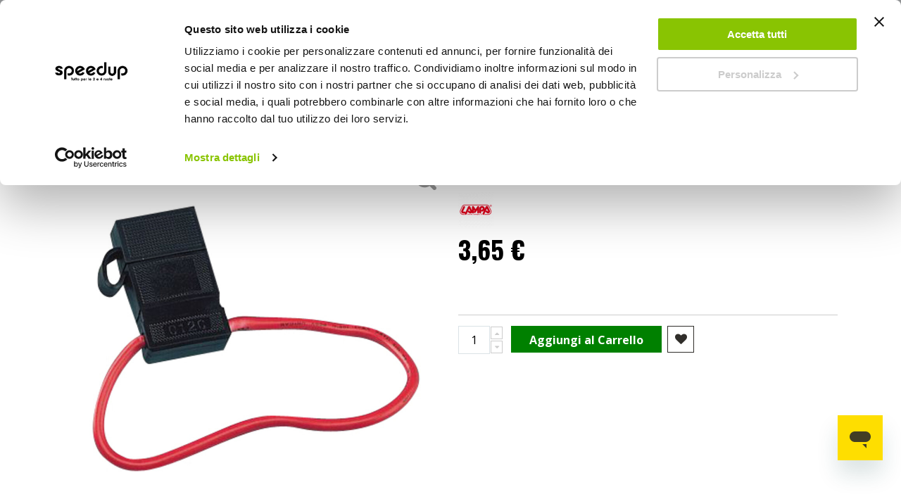

--- FILE ---
content_type: text/html; charset=UTF-8
request_url: https://www.speedup.it/it/alimentazione-portafusibili-lampa-1003405.html
body_size: 40645
content:
 <!doctype html><html lang="it"><head prefix="og: http://ogp.me/ns# fb: http://ogp.me/ns/fb# product: http://ogp.me/ns/product#"> <meta charset="utf-8"/>
<meta name="title" content="Alimentazione Portafusibili - LAMPA"/>
<meta name="description" content="Per fusibili lamellari da 10 a 30A, impermeabile"/>
<meta name="robots" content="INDEX,FOLLOW"/>
<meta name="viewport" content="width=device-width, initial-scale=1, maximum-scale=5.0"/>
<meta name="format-detection" content="telephone=no"/>
<title>Alimentazione Portafusibili - LAMPA</title>
<link rel="preload" as="style" href="https://www.speedup.it/static/version1769153625/_cache/merged/84d3574167dd7490015863cfeb56fd22.min.css" />
<link rel="preload" as="style" href="https://www.speedup.it/static/version1769153625/frontend/Beps/speedup/it_IT/Anowave_Ec/css/ec.min.css" />
<link rel="preload" as="style" href="https://www.speedup.it/static/version1769153625/_cache/merged/1cd419427acfa75459cfe80faa0d9c27.min.css" />
<link rel="preload" as="style" href="https://www.speedup.it/static/version1769153625/frontend/Beps/speedup/it_IT/css/print.min.css" />
<link rel="preload" as="style" href="https://www.speedup.it/static/version1769153625/frontend/Beps/speedup/it_IT/Emmecubo_MyBeps/css/lib/select2.min.css" />
<link rel="preload" as="style" href="//fonts.googleapis.com/css?family=Poppins%3A300%2C300italic%2C400%2C400italic%2C600%2C600italic%2C700%2C700italic%2C800%2C800italic" />
<link rel="preload" as="style" href="//fonts.googleapis.com/css?family=Oswald:300,400,700" />
<link rel="preload" as="style" href="//fonts.googleapis.com/css?family=Poppins:300,400,500,600,700" />
<link rel="preload" as="style" href="//fonts.googleapis.com/css?family=Open+Sans%3A300%2C300italic%2C400%2C400italic%2C600%2C600italic%2C700%2C700italic%2C800%2C800italic&v1&subset=latin%2Clatin-ext" />
<link rel="preload" as="style" href="https://www.speedup.it/media/porto/web/bootstrap/css/bootstrap.optimized.min.css" />
<link rel="preload" as="style" href="https://www.speedup.it/media/porto/web/css/header/type22.css" />
<link rel="preload" as="style" href="https://www.speedup.it/media/porto/web/css/custom.css" />
<link rel="preload" as="style" href="https://www.speedup.it/media/porto/configed_css/design_speedup_it.css" />
<link rel="preload" as="style" href="https://www.speedup.it/media/porto/configed_css/settings_speedup_it_1715067876.css" />
<link rel="preload" as="script" href="https://www.speedup.it/static/version1769153625/frontend/Beps/speedup/it_IT/Anowave_Ec/js/ec.min.js" />
<link rel="preload" as="script" href="https://www.speedup.it/static/version1769153625/frontend/Beps/speedup/it_IT/Anowave_Ec4/js/ec4.min.js" />
<link rel="preload" as="script" href="https://www.speedup.it/static/version1769153625/frontend/Beps/speedup/it_IT/requirejs/require.min.js" />
<link rel="preload" as="script" href="https://www.speedup.it/static/version1769153625/frontend/Beps/speedup/it_IT/requirejs-min-resolver.min.js" />
<link rel="preload" as="script" href="https://www.speedup.it/static/version1769153625/frontend/Beps/speedup/it_IT/mage/requirejs/mixins.min.js" />
<link rel="preload" as="script" href="https://www.speedup.it/static/version1769153625/frontend/Beps/speedup/it_IT/requirejs-config.min.js" />
<link rel="preload" as="script" href="https://www.speedup.it/static/version1769153625/frontend/Beps/speedup/it_IT/Beps_GA4AnowaveEnhancementPurchase/js/ec4_purchase.min.js" />
<link rel="preload" as="script" href="https://www.speedup.it/static/version1769153625/frontend/Beps/speedup/it_IT/jquery.min.js" />
<link rel="preload" as="script" href="https://www.speedup.it/static/version1769153625/frontend/Beps/speedup/it_IT/mage/dataPost.min.js" />
<link rel="preload" as="script" href="https://www.speedup.it/static/version1769153625/frontend/Beps/speedup/it_IT/mage/bootstrap.min.js" />
<link  rel="stylesheet" type="text/css"  media="all" href="https://www.speedup.it/static/version1769153625/_cache/merged/84d3574167dd7490015863cfeb56fd22.min.css" />
<link  rel="stylesheet" type="text/css"  media="all" href="https://www.speedup.it/static/version1769153625/frontend/Beps/speedup/it_IT/Anowave_Ec/css/ec.min.css" />
<link  rel="stylesheet" type="text/css"  media="screen and (min-width: 768px)" href="https://www.speedup.it/static/version1769153625/_cache/merged/1cd419427acfa75459cfe80faa0d9c27.min.css" />
<link  rel="stylesheet" type="text/css"  media="print" href="https://www.speedup.it/static/version1769153625/frontend/Beps/speedup/it_IT/css/print.min.css" />
<link  rel="stylesheet" type="text/css"  rel="stylesheet" type="text/css" href="https://www.speedup.it/static/version1769153625/frontend/Beps/speedup/it_IT/Emmecubo_MyBeps/css/lib/select2.min.css" />




<script  type="text/javascript"  src="https://www.speedup.it/static/version1769153625/frontend/Beps/speedup/it_IT/Anowave_Ec/js/ec.min.js"></script>
<script  type="text/javascript"  src="https://www.speedup.it/static/version1769153625/frontend/Beps/speedup/it_IT/Anowave_Ec4/js/ec4.min.js"></script>

<link  rel="canonical" href="https://www.speedup.it/it/alimentazione-portafusibili-lampa-1003405.html" />
<link  rel="icon" type="image/x-icon" href="https://www.speedup.it/media/favicon/websites/2/Icona_sito_1.png" />
<link  rel="shortcut icon" type="image/x-icon" href="https://www.speedup.it/media/favicon/websites/2/Icona_sito_1.png" />
<meta name="facebook-domain-verification" content="qs14zrqzr2kkeodaz0u6biaarc0npi" />
<meta name="google-site-verification" content="1AyQToPh4kjS5VqSqK8ycekdXAcqswxQeDX1o9QQA0o" />

<style>
/*------ BLOG ------*/
  div.post-view a {
    text-decoration: underline;
  }


.store-availability {display:none}

  #launcher {
    margin: 10px 10px 50px !important
  }
  /*------ altezza tasto "RESETTA LA MIA PASSWORD" ---*/
  
  .amsl-popup-block .actions-toolbar .action.primary {
    height: auto !important;
  }
  /* ------ classi per il FOOTER */
  
  .footer-top {
    background-color: #222529;
  }
  
  @media all and (min-width:768px) {
    .block-border-footer {
      border-right: 1px solid;
      border-right-color: #939597;
    }
    .footer-second-column {
      padding-left: 0px !important;
    }
  }
  
  /*--menu --*/
  .menu-item-right-sp {
    margin-right: 5% !important;
  }

  /*-- NASCONDE I BLOCCHI NEL MENU MOBILE --*/
  @media all and (max-width:767px) {
    .menu-block-desktop {
      display: none;
    }
  }
  @media all and (min-width:768px) {
    .menu-block-mobile {
      display: none;
    }
  }
  
  /* --padding carrello menu-- */
  .ves-caret.fa.fa-gift {
    padding-left: 5px;
  }
  
  /* ------ classi per il i BANNER STAGIONALI */
  .banner-background {
    position: relative;
    width: 100%;
    /* for IE 6 */
  }
  
  .banner-title {
    position: absolute;
    text-align: center;
    bottom: 5%;
    left: 15px !important;
    right: 15px !important;
    color: #fefd00;
    background: rgba(0, 0, 0, 0.7);
    padding: 10px;
    margin: 0px;
    font-size: 1.7rem;
  }
  
  /* ------ classe per ELENCO PUNTATO nel blog */
  .blog-sp {
    font-size: 17px;
    line-height: 3.5rem;
  }
  /* ------ classe per BANNER ADV */
  /* IMMAGINE DI SFONDO */
  .img-bnnr {
    position: relative;
    width: 100%;
  }
  
  .img-bnnr img {
    width: 100%;
    height: auto;
  }
  
  /* BOTTONE */  
    .img-bnnr .banner-btn {
      position: absolute;
      bottom: 5%;
      left: 50%;
      transform: translate(-50%, -50%);
      -ms-transform: translate(-50%, -50%);
      background: #ffed03;
      text-transform: uppercase;
      font-family: roboto;
      font-size: 2rem;
      padding: 1rem !important;
      border: none;
      cursor: pointer;
      text-align: center;
      height: auto !important;
      color: #000;
    }
  
  /* TITOLO BANNER */
    .img-bnnr-title {
      position: absolute;
      top: 10%;
      left: 0%;
      background: rgba(0, 0, 0, 0.7);
      font-family: poppins;
      color: #fff;
      font-size: 2rem;
      line-height: 3.2rem;
      padding: 1rem;
      margin-left: 15px;
      margin-right: 15px;
    }

  /*--- font h2 più piccolo nelle pagine cms --- */
    .category-cms h2 {
      font-size: 1.8rem;
    }

  @media all and (min-width:768px) {
    .am-show-button.-vertical {
      max-width: 250px
    }
  }
  
  /*---- allineamento orizzontale lista simboli clp----*/
  ul.horizontal-list {
    list-style: none;
  }
  ul.horizontal-list li {
    display: inline-block;
  }
  
  /*--- banner blocco idee regalo --*/
  @media (max-width: 425px) {
    .trio-banner {
      padding-right: 5px !important;
      padding-left: 5px !important;
    }
  }
  
  /*--nascondi countdown ajax pop checkout--*/
  .amcart-confirm-buttons .timer {
    display: none;
  }

/* -pay later - */
#pay-later {
margin-top: 10px;
}

.checkout-index-index>.loading-mask {
  z-index: 999 !important
}

</style>    <link href="//fonts.googleapis.com/css?family=Poppins%3A300%2C300italic%2C400%2C400italic%2C600%2C600italic%2C700%2C700italic%2C800%2C800italic" rel="stylesheet"/><link href="//fonts.googleapis.com/css?family=Oswald:300,400,700" rel="stylesheet"><link href="//fonts.googleapis.com/css?family=Poppins:300,400,500,600,700" rel="stylesheet"><link href="//fonts.googleapis.com/css?family=Open+Sans%3A300%2C300italic%2C400%2C400italic%2C600%2C600italic%2C700%2C700italic%2C800%2C800italic&amp;v1&amp;subset=latin%2Clatin-ext" rel="stylesheet"/> <link rel="stylesheet" type="text/css" media="all" href="https://www.speedup.it/media/porto/web/bootstrap/css/bootstrap.optimized.min.css">  <link rel="stylesheet" type="text/css" media="all" href="https://www.speedup.it/media/porto/web/css/header/type22.css"><link rel="stylesheet" type="text/css" media="all" href="https://www.speedup.it/media/porto/web/css/custom.css"><link rel="stylesheet" type="text/css" media="all" href="https://www.speedup.it/media/porto/configed_css/design_speedup_it.css"><link rel="stylesheet" type="text/css" media="all" href="https://www.speedup.it/media/porto/configed_css/settings_speedup_it_1715067876.css">  <style> .ec-gtm-cookie-directive > div { background: #ffffff; color: #000000; -webkit-border-radius: 8px; -moz-border-radius: 8px; -ms-border-radius: 8px; -o-border-radius: 8px; border-radius: 8px; } .ec-gtm-cookie-directive > div > div > div a.action.accept, .ec-gtm-cookie-directive > div > div > div a.action.accept-all { color: #8bc53f; } .ec-gtm-cookie-directive > div > div > div .ec-gtm-cookie-directive-note-toggle { color: #8bc53f; } .ec-gtm-cookie-directive-segments { background: #ffffff; } .ec-gtm-cookie-directive-segments > div input[type="checkbox"] + label:before { border:1px solid #000000; }</style>    <script data-ommit="true">

	window.dataLayer = window.dataLayer || [];

	 window.AEC = window.AEC || { version: "103.1.7"	};

	 AEC.Const = 
	{
		TIMING_CATEGORY_ADD_TO_CART:		'Add To Cart Time',
		TIMING_CATEGORY_REMOVE_FROM_CART:	'Remove From Cart Time',
		TIMING_CATEGORY_PRODUCT_CLICK:		'Product Detail Click Time',
		TIMING_CATEGORY_CHECKOUT:			'Checkout Time',
		TIMING_CATEGORY_CHECKOUT_STEP:		'Checkout Step Time',
		TIMING_CATEGORY_PRODUCT_WISHLIST:	'Add to Wishlist Time',
		TIMING_CATEGORY_PRODUCT_COMPARE:	'Add to Compare Time'
	};

	AEC.Const.URL 					= 'https://www.speedup.it/it/';
	AEC.Const.VARIANT_DELIMITER 	= '-';
	AEC.Const.VARIANT_DELIMITER_ATT = ':';

	 AEC.Const.CHECKOUT_STEP_SHIPPING 	= 1;
	AEC.Const.CHECKOUT_STEP_PAYMENT  	= 2;
	AEC.Const.CHECKOUT_STEP_ORDER  		= 3;

	 AEC.Const.DIMENSION_SEARCH = 18;

	 AEC.Const.COOKIE_DIRECTIVE 								= false;
	AEC.Const.COOKIE_DIRECTIVE_CONSENT_GRANTED  			= false;
	AEC.Const.COOKIE_DIRECTIVE_SEGMENT_MODE 				= false;
	AEC.Const.COOKIE_DIRECTIVE_SEGMENT_MODE_EVENTS			= ["cookieConsentGranted"];	
	AEC.Const.COOKIE_DIRECTIVE_CONSENT_GRANTED_EVENT 		= "cookieConsentGranted";
	AEC.Const.COOKIE_DIRECTIVE_CONSENT_DECLINE_EVENT 		= "cookieConsentDeclined";

	 AEC.Const.COOKIE_DIRECTIVE_CONSENT_GRANTED = AEC.CookieConsent.getConsent("cookieConsentGranted");

	 AEC.Const.CATALOG_CATEGORY_ADD_TO_CART_REDIRECT_EVENT = "catalogCategoryAddToCartRedirect";

	 AEC.Message = 
	{
		confirm: 			 true,
		confirmRemoveTitle:  "Sei sicuro?",
		confirmRemove: 		 "Sei sicuro di voler rimuovere questo elemento dal carrello?"	};
			
	AEC.storeName 			= "Italiano";
	AEC.currencyCode	 	= "EUR";
	AEC.useDefaultValues 	= false;
	AEC.facebook 			= false;
	AEC.facebookInitParams 	= [];

	 AEC.SUPER = [];

	 AEC.CONFIGURABLE_SIMPLES = [];

	 AEC.BUNDLE = {"bundles":[],"options":[]};

	 AEC.localStorage = true;

	 AEC.summary = true;

	 AEC.reset = false;</script> <script data-ommit="true">

    (summary => 
    {
    	if (summary)
    	{
        	let getSummary = (event) => 
        	{
            	AEC.Request.post("https:\/\/www.speedup.it\/it\/datalayer\/index\/cart\/",{ event:event }, (response) => 
            	{
                	dataLayer.push(response);
               	});
            };

            ['ec.cookie.remove.item.data','ec.cookie.update.item.data','ec.cookie.add.data'].forEach(event => 
            {
            	AEC.EventDispatcher.on(event, (event => 
            	{
                	return () => 
                	{
                    	setTimeout(() => { getSummary(event); }, 2000);
                    };
                })(event));
            });
    	}
    })(AEC.summary);</script><script data-ommit="true">

    if (AEC.GA4)
    {
    	AEC.GA4.enabled = true;

    	 AEC.GA4.conversion_event = "purchase";

    	 AEC.GA4.currency = "EUR";

    	 AEC.GA4.quote = [];
    }</script> <script data-ommit="true">
    (function() {
        AEC.Cookie.visitor = function(data) {

            this.data = (function(data, privateData)
            {
                if (privateData)
                {
                    if (privateData.hasOwnProperty('visitor'))
                    {
                        data = privateData.visitor
                    }
                }

                return data;

            })(data, AEC.Cookie.getPrivateData());

            return this;
        };
    })();</script><script data-ommit="true">

	 window.dataLayer = window.dataLayer || [];

	  var dataLayerTransport = (function()
	{
		var data = [];
		
		return {
			data:[],
			push: function(data)
			{
				this.data.push(data);
				
				return this;
			},
			serialize: function()
			{
				return this.data;
			}
		}	
	})();</script>  <script data-ommit="true">

	/* Dynamic remarketing */
	window.google_tag_params = window.google_tag_params || {};

	/* Default pagetype */
	window.google_tag_params.ecomm_pagetype = 'product';

	/* Grouped products collection */
	window.G = [];

	/**
	 * Global revenue 
	 */
	window.revenue = 0;

	/**
	 * DoubleClick
	 */
	window.DoubleClick = 
	{
		DoubleClickRevenue:	 	0,
		DoubleClickTransaction: 0,
		DoubleClickQuantity: 	0
	};
	
	 AEC.Cookie.visitor({"visitorLoginState":"Logged out","visitorLifetimeValue":0,"visitorExistingCustomer":"No","visitorType":"NOT LOGGED IN","currentStore":"Italiano","event":"init","logged_in":false}).push(dataLayer, false);

	 dataLayer.push({ pageType: "product"});</script>   <script data-ommit="true">

		 		
    		window.google_tag_params.ecomm_pagetype 	= 'product';
    		window.google_tag_params.ecomm_category 	= 'Auto/Audio elettronica mobile/Accessori  Audio - Video';
    		window.google_tag_params.ecomm_prodid		= '1003405';
    		window.google_tag_params.ecomm_totalvalue 	=  3.65;
    		window.google_tag_params.returnCustomer 	=  false;

    	   (payload => 
		{
			AEC.CookieConsent.queue(() => 
			{
				AEC.Cookie.detail(payload).push(dataLayer);
				
			}).process();

			 dataLayerTransport.push(payload);

             document.addEventListener("DOMContentLoaded", () => 
            {
            	let impressions = (function()
            	{
            		var impressions = [], trace = {};
            
            		document.querySelectorAll('[data-event=productClick]').forEach(element => 
            		{
            			var entity = 
            			{
            				id: 				   element.dataset.id,
            				name: 				   element.dataset.name,
            				category:			   element.dataset.category,
            				brand:				   element.dataset.brand,
            				list:				   element.dataset.list,
            				price:		parseFloat(element.dataset.price),
            				position: 	parseFloat(element.dataset.position),
            				remarketingFacebookId: element.dataset.remarketingFacebookId,
            				remarketingAdwordsId:  element.dataset.remarketingAdwordsId,
            			};
            
                    	var attributes = element.dataset.attributes;
            
                    	if (attributes)
            	        {
                	        Object.entries(JSON.parse(attributes)).forEach(([key, value]) => 
                	        {
                    	        entity[key] = value;
                	        });
                	    }

                	    if (!trace.hasOwnProperty(entity.id))
                	    {
                    	    trace[entity.id] = true;
                    	    
            				impressions.push(entity);
                	    }
                	});
            
            		return impressions;
            	})();

            	if (impressions.length)
            	{
            		let data = {"ecommerce":{"currencyCode":"EUR","actionField":{"list":"Mixed Products"}},"event":"impression"};

            	    data.ecommerce['impressions'] = impressions;

            	    AEC.CookieConsent.queue(() => 
        			{
            			AEC.Cookie.impressions(data).push(dataLayer);
            			
        			}).process();
            	}
            });
            
		})({"ecommerce":{"currencyCode":"EUR","detail":{"actionField":{"list":"Accessori  Audio - Video"},"products":[{"id":"1003405","name":"Alimentazione Portafusibili - LAMPA","price":3.65,"brand":"LAMPA","category":"Auto\/Audio elettronica mobile\/Accessori  Audio - Video","dimension10":"Disponibile","quantity":1,"mapp_id":"speedup_1003405","discount":0,"in_stock":"available"}]},"impressions":[],"currency":"EUR","value":0},"currentStore":"Italiano"});
		

		 window.G = [];

		</script>    <script>(function(w,d,s,l,i){w[l]=w[l]||[];w[l].push({'gtm.start':
new Date().getTime(),event:'gtm.js'});var f=d.getElementsByTagName(s)[0],
j=d.createElement(s),dl=l!='dataLayer'?'&l='+l:'';j.async=true;j.src=
'https://www.googletagmanager.com/gtm.js?id='+i+dl;f.parentNode.insertBefore(j,f);
})(window,document,'script','dataLayer','GTM-56HT9MV');</script>  <script data-ommit="true">

    </script> <script data-ommit="true">AEC.Bind.apply({"performance":false})</script>              
<meta property="og:type" content="product"/>
<meta property="og:url" content="https://www.speedup.it/it/alimentazione-portafusibili-lampa-1003405.html"/>
<meta property="og:title" content="Alimentazione Portafusibili - LAMPA"/>
<meta property="og:image" content="https://www.speedup.it/items/int-electronics/sistemi-audio-e-video-accessori/portafusibili-e-fusibili/jpg/1003405_300x300.jpg"/>
<meta property="og:site_name" content="Speedup.it"/>
<meta property="product:price:amount" content="3.65"/>
<meta property="product:price:currency" content="EUR"/>
<meta property="product:availability" content="in stock"/>
   <style> #confirmBox, .am-related-title > .am-title { background-color: #ffffff; }   #confirmBox a, #confirmBox a:hover, #confirmBox a:active, #confirmBox .amrelated-confirm-header { color: #999999; }   .amcart-confirm-buttons .button { color: #FFFFFF; }   .amcart-confirm-buttons .am-btn-left { background-color: #BBBBBB; }   .amcart-confirm-buttons .am-btn-right { background-color: #008000; }   .amcart-confirm-buttons, .amcart-confirm-buttons .checkout, .amcart-confirm-buttons .checkout:hover, .amcart-confirm-buttons .checkout:active, .amcart-message-box, .am-related-box, #am-a-count, #am-a-count:visited, .am-related-title > .am-title { color: #000000; } </style></head><body data-container="body" data-mage-init='{"loaderAjax": {}, "loader": { "icon": "https://www.speedup.it/static/version1769153625/frontend/Beps/speedup/it_IT/images/loader-2.gif"}}' id="html-body"   class="catalog-product-view product-alimentazione-portafusibili-lampa_1003405  layout-1400 wide mobile-sticky page-layout-1column"> <div class="sticky-product hide "><div class="container"><div class="sticky-image"><img loading="lazy" class="product-image-photo default_image" src="/items/int-electronics/sistemi-audio-e-video-accessori/portafusibili-e-fusibili/jpg/1003405_300x300.jpg" alt="Alimentazione Portafusibili - LAMPA LAMPA" width="100" height="100"/></div><div class="sticky-detail"><div class="product-name-area"><strong class="product-name">Alimentazione Portafusibili - LAMPA </strong> <div class="product-info-price"></div></div></div>  <div class="actions"><button type="button" title="Aggiungi al Carrello" class="action primary tocart" id="product-addtocart-button-clone"><span>Aggiungi al Carrello</span></button> </div></div></div>             <noscript><div class="message global noscript"><div class="content"><p><strong>I JavaScript sembrano essere disabilitati nel tuo browser.</strong> <span> Per una migliore esperienza sul nostro sito, assicurati di attivare i javascript nel tuo browser.</span></p></div></div></noscript>        <noscript><iframe src="https://www.googletagmanager.com/ns.html?id=GTM-56HT9MV"
height="0" width="0" style="display:none;visibility:hidden"></iframe></noscript>  <div class="page-wrapper page-wrapper--beps"> <nav id="sidebarDx"></nav><header class="page-header type22 header-newskin" >  <div class="panel wrapper"><div class="panel header">     <ul class="header links">  <li class="greet welcome" data-bind="scope: 'customer'"><!-- ko if: customer().fullname --><span class="logged-in" data-bind="text: new String('Benvenuto!')"></span> <!-- /ko --><!-- ko ifnot: customer().fullname --><span class="not-logged-in" data-bind='html:""'></span>  <!-- /ko --></li>    <li class="item link compare hide" data-bind="scope: 'compareProducts'" data-role="compare-products-link"><a class="action compare" title="Confronta Prodotti" data-bind="attr: {'href': compareProducts().listUrl}, css: {'': !compareProducts().count}" ><em class="porto-icon-chart hidden-xs"></em> Confronta (<span class="counter qty" data-bind="text: compareProducts().countCaption"></span>)</a></li>  <li class="link authorization-link" data-label="o"><a href="https://www.speedup.it/it/customer/account/login/referer/aHR0cHM6Ly93d3cuc3BlZWR1cC5pdC9pdC9hbGltZW50YXppb25lLXBvcnRhZnVzaWJpbGktbGFtcGEtMTAwMzQwNS5odG1s/" rel="nofollow" >Accedi</a></li><li><a href="https://www.speedup.it/it/customer/account/create/" rel="nofollow" id="idd2mu7Qws" >Crea un Account</a></li> <li class="custom-link"><a href="https://www.speedup.it/it/contact">Contattaci&nbsp;<i class="porto-icon-earphones-alt"></i></a></li></ul></div></div><div class="header content">    <a class="logo" href="https://www.speedup.it/it/" title="Speedup: tutto per le 2 e 4 ruote"> <img src="https://www.speedup.it/media/logo/stores/2/SPEEDUP_nero.png" alt="Speedup: tutto per le 2 e 4 ruote" width="170" height="71" /></a>  <span data-action="toggle-nav" class="action nav-toggle"><span>Toggle Nav</span></span> <div class="header-main-right"><div class="search-area"><a href="javascript:void(0)" class="search-toggle-icon" rel="nofollow"><i class="porto-icon-search-3"></i></a>  <div id="algoliaAutocomplete" class="block block-search algolia-search-block algolia-search-input"></div></div><span class="separator"></span> <div class="custom-block"></div>  <a href="https://www.speedup.it/it/wishlist" class="action my-wishlist" rel="nofollow" title="La mia lista dei desideri" role="button"><i class="porto-icon-heart-empty"></i></a>   <div data-block="minicart" class="minicart-wrapper"><a class="action showcart" href="https://www.speedup.it/it/checkout/cart/" data-bind="scope: 'minicart_content'"><span class="text">Carrello</span> <span class="counter qty empty" data-bind="css: { empty: !!getCartParam('summary_count') == false && !isLoading() }, blockLoader: isLoading"><span class="counter-number"><!-- ko if: getCartParam('summary_count') --><!-- ko text: getCartParam('summary_count') --><!-- /ko --><!-- /ko --><!-- ko ifnot: getCartParam('summary_count') -->0<!-- /ko --></span> <span class="counter-label"><!-- ko i18n: 'items' --><!-- /ko --></span></span></a>      </div></div></div>  <div class="sections nav-sections"> <div class="section-items nav-sections-items">  <div class="section-item-content nav-sections-item-content" id="store.menu">   <div id="speedup_menu_desktop-1769169643" class="block ves-megamenu top-navigation ves-mdrilldown ves-dhorizontal ves-megamenu-click  speedup_menu_desktop">  <div class="navigation navitaion1769169643697362ebba655"><nav class="navigation" data-action="navigation"><ul id="nav1769169643697362ebba655" class="nav1769169643697362ebba655"  data-mage-init='{"menu":{"responsive":false, "expanded":false, "position":{"my":"left top","at":"left bottom"}}}' data-toggle-mobile-nav="false"><li id="vesitem-985517691696432069679643" class=" nav-item level0 nav-1 submenu-left subhover  dropdown level-top  category-item parent"   data-color="#ffed03"><a href="https://www.speedup.it/it/auto" title="Auto" target="_self"  data-color="#ffed03" style="color: #ffed03;" class=" nav-anchor"><span>Auto</span><span class="opener"></span></a><div class=" submenu dropdown-menu" data-width="100%" style="width:100%;a:hover {  color: red;}"><div class="submenu-inner before-ves-submenu-inner"><div class="content-wrapper"><div class="item-sidebar left-sidebar" style="width:15%"><div class="menu-block-desktop" style="margin-right: 10px; border-right: 1px solid #000000;"><a href="/it/auto/inverno">VIAGGIARE IN INVERNO</a></div>
<div class="menu-block-mobile"><a href="/it/auto/inverno">VIAGGIARE IN INVERNO</a></div>
<div class="menu-block-mobile"><a href="/it/catene-neve">TROVA LE CATENE PER LA TUA AUTO</a></div>
<div class="menu-block-mobile">&nbsp;</div></div><div class="item-content" style="width:85%"><div class="level1 nav-dropdown ves-column4 "><div class="item-content1"><div class="mega-row row"><div class="mega-col mega-col-3 col-sm-3 mega-col-level-1 col-xs-12"><div id="vesitem-984817691696431338734119" class=" nav-item level1 nav-1-1 submenu-right subgroup  dropdown-submenu  category-item parent"  ><a href="https://www.speedup.it/it/auto/portaggio-e-carico" title="Portabici, Box e Barre" target="_self"  style="font-weight: bold;" class=" nav-anchor subitems-group"><span>Portabici, Box e Barre</span><span class="opener"></span></a><div class=" submenu dropdown-mega" data-width="100%" style="width:100%; margin-top: 0px !important;"><div class="submenu-inner before-ves-submenu-inner"><div class="content-wrapper"><div class="item-content" style="width:100%"><div class="level2 nav-dropdown ves-column1 "><div class="item-content1"><div class="mega-col mega-col-5 mega-col-level-2 col-xs-12"><div id="vesitem-985017691696431658486054" class=" nav-item level2 submenu-alignleft subhover  dropdown-submenu "  ><a href="https://www.speedup.it/it/barre-portatutto" title="Barre portatutto" target="_self"   class=" nav-anchor"><span>Barre portatutto</span></a></div><div id="vesitem-984917691696431484980567" class=" nav-item level2 submenu-alignleft subhover  dropdown-submenu "  ><a href="https://www.speedup.it/it/portabici" title="Portabici" target="_self"   class=" nav-anchor"><span>Portabici</span></a></div><div id="vesitem-985117691696431670056779" class=" nav-item level2 nav-1-1-3 submenu-alignleft subhover  dropdown-submenu  category-item"  ><a href="https://www.speedup.it/it/auto/portaggio-e-carico/box-tetto" title="Box tetto" target="_self"   class=" nav-anchor"><span>Box tetto</span></a></div><div id="vesitem-9852176916964324633836" class=" nav-item level2 nav-1-1-4 submenu-alignleft subhover  dropdown-submenu  category-item"  ><a href="https://www.speedup.it/it/auto/portaggio-e-carico/portasci-e-snowboard" title="Portasci e snowboard" target="_self"   class=" nav-anchor"><span>Portasci e snowboard</span></a></div><div id="vesitem-985317691696431978270632" class=" nav-item level2 nav-1-1-5 submenu-alignleft subhover  dropdown-submenu  category-item"  ><a href="https://www.speedup.it/it/auto/portaggio-e-carico/porta-kayak-surf-pesca" title="Porta kayak" target="_self"   class=" nav-anchor"><span>Porta kayak</span></a></div></div></div></div></div></div></div></div></div></div><div class="mega-col mega-col-3 col-sm-3 mega-col-level-1 col-xs-12"><div id="vesitem-9836176916964310553998" class=" nav-item level1 nav-1-2 submenu-left subgroup  dropdown-submenu  category-item parent"  ><a href="https://www.speedup.it/it/auto/cura-dell-auto" title="Lavaggio e pulizia" target="_self"  style="font-weight: bold; margin-left: 2px ;" class=" nav-anchor subitems-group"><span>Lavaggio e pulizia</span><span class="opener"></span></a><div class=" submenu dropdown-mega" data-width="100%" style="width:100%; margin-top: 0px !important;"><div class="submenu-inner before-ves-submenu-inner"><div class="content-wrapper"><div class="item-content" style="width:100%"><div class="level2 nav-dropdown ves-column1 "><div class="item-content1"><div class="mega-col mega-col-5 mega-col-level-2 col-xs-12"><div id="vesitem-1000317691696431184990401" class=" nav-item level2 submenu-alignleft subhover  dropdown-submenu "  ><a href="https://www.speedup.it/it/lavaggio-esterni-auto" title="Lavaggio esterni" target="_self"   class=" nav-anchor"><span>Lavaggio esterni</span></a></div><div id="vesitem-1182517691696431049271352" class=" nav-item level2 submenu-alignleft subhover  dropdown-submenu "  ><a href="https://www.speedup.it/it/pulizia-interni-auto" title="Pulizia interni" target="_self"   class=" nav-anchor"><span>Pulizia interni</span></a></div><div id="vesitem-9837176916964368061152" class=" nav-item level2 submenu-alignleft subhover  dropdown-submenu "  ><a href="https://www.speedup.it/it/attrezzatura-lavaggio-auto" title="Attrezzature lavaggio" target="_self"   class=" nav-anchor"><span>Attrezzature lavaggio</span></a></div><div id="vesitem-983917691696431915377989" class=" nav-item level2 submenu-alignleft subhover  dropdown-submenu "  ><a href="https://www.speedup.it/it/lucidatrici-aspirapolveri-idropulitrici" title="Lucidatori, aspirapolveri e idropulitrici" target="_self"   class=" nav-anchor"><span>Lucidatori, aspirapolveri e idropulitrici</span></a></div><div id="vesitem-983817691696431178520806" class=" nav-item level2 nav-1-2-5 submenu-alignleft subhover  dropdown-submenu  category-item"  ><a href="https://www.speedup.it/it/auto/cura-dell-auto/profumi" title="Profumi" target="_self"   class=" nav-anchor"><span>Profumi</span></a></div></div></div></div></div></div></div></div></div></div><div class="mega-col mega-col-3 col-sm-3 mega-col-level-1 col-xs-12"><div id="vesitem-100041769169643862258547" class=" nav-item level1 submenu-alignleft subgroup  dropdown-submenu  parent"  ><a href="https://www.speedup.it/it/accessori-auto" title="Accessori Auto" target="_self"  style="font-weight: bold;" class=" nav-anchor subitems-group"><span>Accessori Auto</span><span class="opener"></span></a><div class=" submenu dropdown-mega" data-width="100%" style="width:100%; margin-top: 0px !important;"><div class="submenu-inner before-ves-submenu-inner"><div class="content-wrapper"><div class="item-content" style="width:100%"><div class="level2 nav-dropdown ves-column1 "><div class="item-content1"><div class="mega-col mega-col-7 mega-col-level-2 col-xs-12"><div id="vesitem-984017691696431915176235" class=" nav-item level2 nav-1-3-1 submenu-alignleft subhover  dropdown-submenu  category-item"  ><a href="https://www.speedup.it/it/auto/accessori-esterni-auto" title="Esterni" target="_self"   class=" nav-anchor"><span>Esterni</span></a></div><div id="vesitem-98411769169643463368484" class=" nav-item level2 nav-1-3-2 submenu-alignleft subhover  dropdown-submenu  category-item"  ><a href="https://www.speedup.it/it/auto/accessori-interni-e-comfort" title="Interni" target="_self"   class=" nav-anchor"><span>Interni</span></a></div><div id="vesitem-984217691696431504415323" class=" nav-item level2 nav-1-3-3 submenu-alignleft subhover  dropdown-submenu  category-item"  ><a href="https://www.speedup.it/it/auto/audio-elettronica-mobile" title="Audio elettronica mobile" target="_self"   class=" nav-anchor"><span>Audio elettronica mobile</span></a></div><div id="vesitem-984317691696431469367334" class=" nav-item level2 nav-1-3-4 submenu-alignleft subhover  dropdown-submenu  category-item"  ><a href="https://www.speedup.it/it/auto/bambini-a-bordo" title="Bambini a bordo" target="_self"   class=" nav-anchor"><span>Bambini a bordo</span></a></div><div id="vesitem-98541769169643170514680" class=" nav-item level2 nav-1-3-5 submenu-right subhover  dropdown-submenu  category-item"  ><a href="https://www.speedup.it/it/auto/trasporto-cani-e-gatti" title="Amici a 4 zampe" target="_self"   class=" nav-anchor"><span>Amici a 4 zampe</span></a></div><div id="vesitem-98441769169643880202128" class=" nav-item level2 nav-1-3-6 submenu-alignleft subhover  dropdown-submenu  category-item"  ><a href="https://www.speedup.it/it/auto/emergenza-e-sicurezza" title="Emergenza e sicurezza" target="_self"   class=" nav-anchor"><span>Emergenza e sicurezza</span></a></div><div id="vesitem-1242017691696431965443653" class=" nav-item level2 nav-1-3-7 submenu-alignleft subhover  dropdown-submenu  category-item"  ><a href="https://www.speedup.it/it/auto/estate" title="Estate" target="_self"   class=" nav-anchor"><span>Estate</span></a></div></div></div></div></div></div></div></div></div></div><div class="mega-col mega-col-3 col-sm-3 mega-col-level-1 col-xs-12"><div id="vesitem-1000517691696431796902826" class=" nav-item level1 nav-1-4 submenu-alignleft subgroup  dropdown-submenu  category-item parent"  ><a href="https://www.speedup.it/it/auto/manutenzione-e-ricambi-auto" title="Manutenzione" target="_self"  style="font-weight: bold;" class=" nav-anchor subitems-group"><span>Manutenzione</span><span class="opener"></span></a><div class=" submenu dropdown-mega" data-width="100%" style="width:100%; margin-top: 0px !important;"><div class="submenu-inner before-ves-submenu-inner"><div class="content-wrapper"><div class="item-content" style="width:100%"><div class="level2 nav-dropdown ves-column1 "><div class="item-content1"><div class="mega-col mega-col-9 mega-col-level-2 col-xs-12"><div id="vesitem-117951769169643203573933" class=" nav-item level2 nav-1-4-1 submenu-alignleft subhover  dropdown-submenu  category-item"  ><a href="https://www.speedup.it/it/auto/batterie-inverter-ed-avviatori" title="Batterie e starter" target="_self"   class=" nav-anchor"><span>Batterie e starter</span></a></div><div id="vesitem-1000617691696431305233472" class=" nav-item level2 nav-1-4-2 submenu-alignleft subhover  dropdown-submenu  category-item"  ><a href="https://www.speedup.it/it/auto/spazzole-tergicristallo" title="Spazzole tergicristallo" target="_self"   class=" nav-anchor"><span>Spazzole tergicristallo</span></a></div><div id="vesitem-1000717691696432023283680" class=" nav-item level2 nav-1-4-3 submenu-alignleft subhover  dropdown-submenu  category-item"  ><a href="https://www.speedup.it/it/auto/illuminazione" title="Illuminazione" target="_self"   class=" nav-anchor"><span>Illuminazione</span></a></div><div id="vesitem-100081769169643744066280" class=" nav-item level2 nav-1-4-4 submenu-alignleft subhover  dropdown-submenu  category-item"  ><a href="https://www.speedup.it/it/auto/manutenzione-e-ricambi-auto/olio" title="Olio e additivi" target="_self"   class=" nav-anchor"><span>Olio e additivi</span></a></div><div id="vesitem-1000917691696431409089785" class=" nav-item level2 nav-1-4-5 submenu-alignleft subhover  dropdown-submenu  category-item"  ><a href="https://www.speedup.it/it/auto/manutenzione-e-ricambi-auto" title="Manutenzione ricambi" target="_self"   class=" nav-anchor"><span>Manutenzione ricambi</span></a></div><div id="vesitem-1001017691696431512047270" class=" nav-item level2 nav-1-4-6 submenu-alignleft subhover  dropdown-submenu  category-item"  ><a href="https://www.speedup.it/it/auto/garage-parcheggio-e-stoccaggio" title="Garage e stoccaggio" target="_self"   class=" nav-anchor"><span>Garage e stoccaggio</span></a></div><div id="vesitem-1001117691696431423737366" class=" nav-item level2 nav-1-4-7 submenu-alignleft subhover  dropdown-submenu  category-item"  ><a href="https://www.speedup.it/it/auto/rampe-cric-e-cavalletti" title="Rampe e cric" target="_self"   class=" nav-anchor"><span>Rampe e cric</span></a></div><div id="vesitem-1001217691696431765178065" class=" nav-item level2 submenu-alignleft subhover  dropdown-submenu "  ><a href="https://www.speedup.it/it/vernici" title="Vernici" target="_self"   class=" nav-anchor"><span>Vernici</span></a></div><div id="vesitem-100131769169643149523683" class=" nav-item level2 nav-1-4-9 submenu-alignleft subhover  dropdown-submenu  category-item"  ><a href="https://www.speedup.it/it/auto/utensili-lampade-da-lavoro-e-torce" title="Utensili e strumenti" target="_self"   class=" nav-anchor"><span>Utensili e strumenti</span></a></div></div></div></div></div></div></div></div></div></div></div><div class="mega-row row"><div class="mega-col mega-col-3 col-sm-3 mega-col-level-1 col-xs-12"><div id="vesitem-998517691696432072809048" class=" nav-item level1 submenu-right subgroup  dropdown-submenu  parent"  ><a href="https://www.speedup.it/it/tuning-pista-kart" title="Tuning, pista e kart" target="_self"  style="font-weight: bold;" class=" nav-anchor subitems-group"><span>Tuning, pista e kart</span><span class="opener"></span></a><div class=" submenu dropdown-mega" data-width="100%" style="width:100%; margin-top: 0px !important;"><div class="submenu-inner before-ves-submenu-inner"><div class="content-wrapper"><div class="item-content" style="width:100%"><div class="level2 nav-dropdown ves-column1 "><div class="item-content1"><div class="mega-col mega-col-5 mega-col-level-2 col-xs-12"><div id="vesitem-117771769169643334997468" class=" nav-item level2 nav-1-5-1 submenu-alignleft subhover  dropdown-submenu  category-item"  ><a href="https://www.speedup.it/it/auto/rally-pista-kart" title="Rally, kart e pista" target="_self"   class=" nav-anchor"><span>Rally, kart e pista</span></a></div><div id="vesitem-1177917691696431894765263" class=" nav-item level2 nav-1-5-2 submenu-alignleft subhover  dropdown-submenu  category-item"  ><a href="https://www.speedup.it/it/auto/tuning-interno" title="Tuning interno" target="_self"   class=" nav-anchor"><span>Tuning interno</span></a></div><div id="vesitem-1177817691696431967211262" class=" nav-item level2 nav-1-5-3 submenu-alignleft subhover  dropdown-submenu  category-item"  ><a href="https://www.speedup.it/it/auto/tuning-esterno-e-pellicole" title="Tuning esterno" target="_self"   class=" nav-anchor"><span>Tuning esterno</span></a></div><div id="vesitem-1177617691696431317561543" class=" nav-item level2 nav-1-5-4 submenu-alignleft subhover  dropdown-submenu  category-item"  ><a href="https://www.speedup.it/it/auto/preparazioni-sportive-auto" title="Preparazioni sportive" target="_self"   class=" nav-anchor"><span>Preparazioni sportive</span></a></div><div id="vesitem-1177517691696432142492393" class=" nav-item level2 nav-1-5-5 submenu-alignleft subhover  dropdown-submenu  category-item"  ><a href="https://www.speedup.it/it/auto/preparazioni-estetiche-auto" title="Preparazioni estetiche" target="_self"   class=" nav-anchor"><span>Preparazioni estetiche</span></a></div></div></div></div></div></div></div></div></div></div><div class="mega-col mega-col-3 col-sm-3 mega-col-level-1 col-xs-12"><div id="vesitem-98461769169643707765228" class=" nav-item level1 nav-1-6 submenu-right subgroup  dropdown-submenu  category-item parent"  ><a href="https://www.speedup.it/it/auto/gadget-e-giochi" title="Gadget e giochi" target="_self"  style="font-weight: bold;" class=" nav-anchor subitems-group"><span>Gadget e giochi</span><span class="opener"></span></a><div class=" submenu dropdown-mega" data-width="100%" style="width:100%; margin-top: 0px !important;"><div class="submenu-inner before-ves-submenu-inner"><div class="content-wrapper"><div class="item-content" style="width:100%"><div class="level2 nav-dropdown ves-column1 "><div class="item-content1"><div class="mega-col mega-col-5 mega-col-level-2 col-xs-12"><div id="vesitem-1178517691696431810078001" class=" nav-item level2 nav-1-6-1 submenu-alignleft subhover  dropdown-submenu  category-item"  ><a href="https://www.speedup.it/it/auto/gadget-e-giochi/gaming" title="Sedili gaming" target="_self"   class=" nav-anchor"><span>Sedili gaming</span></a></div><div id="vesitem-1178117691696431349003158" class=" nav-item level2 nav-1-6-2 submenu-alignleft subhover  dropdown-submenu  category-item"  ><a href="https://www.speedup.it/it/auto/gadget-e-giochi/libri" title="Libri" target="_self"   class=" nav-anchor"><span>Libri</span></a></div><div id="vesitem-117831769169643570735712" class=" nav-item level2 nav-1-6-3 submenu-alignleft subhover  dropdown-submenu  category-item"  ><a href="https://www.speedup.it/it/auto/gadget-e-giochi/modellini" title="Modellini" target="_self"   class=" nav-anchor"><span>Modellini</span></a></div><div id="vesitem-117801769169643672351638" class=" nav-item level2 nav-1-6-4 submenu-alignleft subhover  dropdown-submenu  category-item"  ><a href="https://www.speedup.it/it/auto/gadget-e-giochi/portachiavi-e-custodie" title="Portachiavi e custodie" target="_self"   class=" nav-anchor"><span>Portachiavi e custodie</span></a></div><div id="vesitem-1178417691696431015764184" class=" nav-item level2 nav-1-6-5 submenu-alignleft subhover  dropdown-submenu  category-item"  ><a href="https://www.speedup.it/it/auto/gadget-e-giochi/gadget-da-appendere" title="Gadget" target="_self"   class=" nav-anchor"><span>Gadget</span></a></div></div></div></div></div></div></div></div></div></div><div class="mega-col mega-col-3 col-sm-3 mega-col-level-1 col-xs-12"></div><div class="mega-col mega-col-3 col-sm-3 mega-col-level-1 col-xs-12"><div id="vesitem-124661769169643282308570" class=" nav-item level1 nav-1-8 submenu-alignleft subgroup  dropdown-submenu  category-item parent"  ><a href="https://www.speedup.it/it/auto/estate" title="Inverno" target="_self"  style="font-weight: bold;" class=" nav-anchor subitems-group"><span>Inverno</span><span class="opener"></span></a><div class=" submenu dropdown-mega"  ><div class="submenu-inner before-ves-submenu-inner"><div class="content-wrapper"><div class="item-content" style="width:100%"><div class="level2 nav-dropdown ves-column1 "><div class="item-content1"><div class="mega-col mega-col-4 mega-col-level-2 col-xs-12"><div id="vesitem-1246717691696431039632546" class=" nav-item level2 nav-1-8-1 submenu-alignleft subhover  dropdown-submenu  category-item"  ><a href="https://www.speedup.it/it/auto/inverno/catene-neve" title="Catene neve" target="_self"   class=" nav-anchor"><span>Catene neve</span></a></div><div id="vesitem-124691769169643369554202" class=" nav-item level2 nav-1-8-2 submenu-alignleft subhover  dropdown-submenu  category-item"  ><a href="https://www.speedup.it/it/auto/inverno/catene-neve-accessori" title="Catene neve - accessori" target="_self"   class=" nav-anchor"><span>Catene neve - accessori</span></a></div><div id="vesitem-1246817691696431955650490" class=" nav-item level2 nav-1-8-3 submenu-alignleft subhover  dropdown-submenu  category-item"  ><a href="https://www.speedup.it/it/auto/inverno/prodotti-chimici-invernali" title="Prodotti chimici invernali" target="_self"   class=" nav-anchor"><span>Prodotti chimici invernali</span></a></div><div id="vesitem-124701769169643494554966" class=" nav-item level2 nav-1-8-4 submenu-alignleft subhover  dropdown-submenu  category-item"  ><a href="https://www.speedup.it/it/auto/inverno/accessori-vari-inverno" title="Accessori invernali" target="_self"   class=" nav-anchor"><span>Accessori invernali</span></a></div></div></div></div></div></div></div></div></div></div></div><div class="mega-row row"><div class="mega-col mega-col-3 col-sm-3 mega-col-level-1 col-xs-12"></div></div></div></div></div></div></div></div></li><li id="vesitem-994717691696431344911757" class=" nav-item level0 nav-2 submenu-left subhover  dropdown level-top  category-item parent"   data-color="#ffed03"><a href="https://www.speedup.it/it/moto" title="Moto" target="_self"  data-color="#ffed03" style="color: #ffed03;" class=" nav-anchor"><span>Moto</span><span class="opener"></span></a><div class=" submenu dropdown-menu" data-width="100%" style="width:100%;"><div class="submenu-inner before-ves-submenu-inner"><div class="content-wrapper"><div class="item-sidebar left-sidebar" style="width:15%"><div class="menu-block-desktop" style="margin-right: 10px; border-right: 1px solid #000000;">
<p><strong>LE MARCHE TOP</strong></p>
<p><a href="/it/marche/acerbis">Acerbis</a><br><a href="/it/marche/acsud">Acsud</a><br><a href="/it/marche/agv">Agv</a><br><a href="/it/marche/airoh">Airoh</a> <br><a href="/it/marche/alpinestars">Alpinestars</a><br><a href="/it/marche/axo">Axo</a><br><a href="/it/marche/bell">Bell</a><br><a href="/it/marche/by_city">By City</a><br><a href="/it/marche/dainese">Dainese</a><br><a href="/it/marche/held">Held</a><br><a href="/it/marche/hjc">HJC</a><br><a href="/it/marche/ls2_helmets">Ls2</a><br><a href="/it/marche/nolan">Nolan</a><br><a href="/it/marche/oj">OJ</a><br><a href="/it/marche/oneal">Oneal</a><br><a href="/it/marche/oxford">Oxford</a><br><a href="/it/marche/rs_taichi">Rs Taichi</a><br><a href="/it/marche/stylmartin">Stylmartin</a><br><a href="/it/marche/x_lite">X-lite</a><br><a href="/it/marche/zandona">Zandona</a></p>
</div></div><div class="item-content" style="width:85%"><div class="level1 nav-dropdown ves-column4 "><div class="item-content1"><div class="mega-row row"><div class="mega-col mega-col-3 col-sm-3 mega-col-level-1 col-xs-12"><div id="vesitem-999417691696431300620580" class=" nav-item level1 nav-2-1 submenu-alignleft subgroup  dropdown-submenu  category-item parent"  ><a href="https://www.speedup.it/it/moto/caschi-moto" title="Caschi" target="_self"  style="font-weight: bold; margin-left: 2px ;" class=" nav-anchor subitems-group"><span>Caschi</span><span class="opener"></span></a><div class=" submenu dropdown-mega" data-width="100%" style="width:100%; margin-top: 0px !important;"><div class="submenu-inner before-ves-submenu-inner"><div class="content-wrapper"><div class="item-content" style="width:100%"><div class="level2 nav-dropdown ves-column1 "><div class="item-content1"><div class="mega-col mega-col-8 mega-col-level-2 col-xs-12"><div id="vesitem-998617691696431447537429" class=" nav-item level2 submenu-alignleft subhover  dropdown-submenu "  ><a href="/it/moto/caschi-moto/caschi/casco_integrale_1" title="Integrali" target="_self"   class=" nav-anchor"><span>Integrali</span></a></div><div id="vesitem-998917691696432032998790" class=" nav-item level2 submenu-alignleft subhover  dropdown-submenu "  ><a href="/it/moto/caschi-moto/caschi/casco_jet_aperto-casco_jet_demi_jet-casco_jet_vintage" title="Jet" target="_self"   class=" nav-anchor"><span>Jet</span></a></div><div id="vesitem-99901769169643272279381" class=" nav-item level2 submenu-alignleft subhover  dropdown-submenu "  ><a href="/it/moto/caschi-moto/caschi/casco_modulare" title="Modulari" target="_self"   class=" nav-anchor"><span>Modulari</span></a></div><div id="vesitem-99871769169643947074154" class=" nav-item level2 submenu-alignleft subhover  dropdown-submenu "  ><a href="/it/moto/caschi-moto/caschi/casco_cross" title="Cross" target="_self"   class=" nav-anchor"><span>Cross</span></a></div><div id="vesitem-99881769169643210186216" class=" nav-item level2 submenu-alignleft subhover  dropdown-submenu "  ><a href="/it/moto/caschi-moto/caschi/casco_enduro" title="Enduro" target="_self"   class=" nav-anchor"><span>Enduro</span></a></div><div id="vesitem-999217691696431924157887" class=" nav-item level2 submenu-alignleft subhover  dropdown-submenu "  ><a href="/it/moto/caschi-moto/caschi/casco_jet_vintage-casco_integrale_vintage" title="Vintage " target="_self"   class=" nav-anchor"><span>Vintage </span></a></div><div id="vesitem-99911769169643819570428" class=" nav-item level2 submenu-alignleft subhover  dropdown-submenu "  ><a href="/it/moto/caschi-moto/caschi-bambino" title="Bambini" target="_self"   class=" nav-anchor"><span>Bambini</span></a></div><div id="vesitem-985617691696431813877626" class=" nav-item level2 nav-2-1-8 submenu-alignleft subhover  dropdown-submenu  category-item"  ><a href="https://www.speedup.it/it/moto/caschi-moto/caschi-accessori" title="Tutto per i caschi" target="_self"   class=" nav-anchor"><span>Tutto per i caschi</span></a></div></div></div></div></div></div></div></div></div></div><div class="mega-col mega-col-3 col-sm-3 mega-col-level-1 col-xs-12"><div id="vesitem-9863176916964354155706" class=" nav-item level1 submenu-alignleft subgroup  dropdown-submenu  parent"  ><a href="https://www.speedup.it/it/abbigliamento-moto" title="Abbigliamento" target="_self"  style="font-weight: bold; margin-left: 2px ;" class=" nav-anchor subitems-group"><span>Abbigliamento</span><span class="opener"></span></a><div class=" submenu dropdown-mega" data-width="100%" style="width:100%; margin-top: 0px !important;"><div class="submenu-inner before-ves-submenu-inner"><div class="content-wrapper"><div class="item-content" style="width:100%"><div class="level2 nav-dropdown ves-column1 "><div class="item-content1"><div class="mega-col mega-col-8 mega-col-level-2 col-xs-12"><div id="vesitem-1001417691696431582786279" class=" nav-item level2 submenu-alignleft subhover  dropdown-submenu "  ><a href="https://www.speedup.it/it/abbigliamento_uomo" title="Abbigliamento Uomo" target="_self"   class=" nav-anchor"><span>Abbigliamento Uomo</span></a></div><div id="vesitem-99461769169643445692969" class=" nav-item level2 nav-2-2-2 submenu-alignleft subhover  dropdown-submenu  category-item"  ><a href="https://www.speedup.it/it/moto/abbigliamento-donna" title="Abbigliamento Donna" target="_self"   class=" nav-anchor"><span>Abbigliamento Donna</span></a></div><div id="vesitem-98671769169643496844761" class=" nav-item level2 nav-2-2-3 submenu-alignleft subhover  dropdown-submenu  category-item"  ><a href="https://www.speedup.it/it/moto/abbigliamento-moto/antivento-pioggia-e-invernale" title="Antipioggia e invernale" target="_self"   class=" nav-anchor"><span>Antipioggia e invernale</span></a></div><div id="vesitem-987417691696431183116636" class=" nav-item level2 submenu-alignleft subhover  dropdown-submenu "  ><a href="https://www.speedup.it/it/off-road" title="Off Road" target="_self"   class=" nav-anchor"><span>Off Road</span></a></div><div id="vesitem-987017691696432114323219" class=" nav-item level2 nav-2-2-5 submenu-alignleft subhover  dropdown-submenu  category-item"  ><a href="https://www.speedup.it/it/moto/abbigliamento-moto/guanti" title="Guanti" target="_self"   class=" nav-anchor"><span>Guanti</span></a></div><div id="vesitem-98781769169643638429647" class=" nav-item level2 nav-2-2-6 submenu-alignleft subhover  dropdown-submenu  category-item"  ><a href="https://www.speedup.it/it/moto/abbigliamento-moto/stivali-e-calzature" title="Stivali e calzature" target="_self"   class=" nav-anchor"><span>Stivali e calzature</span></a></div><div id="vesitem-98731769169643897923612" class=" nav-item level2 nav-2-2-7 submenu-alignleft subhover  dropdown-submenu  category-item"  ><a href="https://www.speedup.it/it/moto/abbigliamento-moto/occhiali-moto" title="Occhiali Moto" target="_self"   class=" nav-anchor"><span>Occhiali Moto</span></a></div><div id="vesitem-987617691696431800257507" class=" nav-item level2 nav-2-2-8 submenu-alignleft subhover  dropdown-submenu  category-item"  ><a href="https://www.speedup.it/it/moto/abbigliamento-moto/protezioni" title="Protezioni" target="_self"   class=" nav-anchor"><span>Protezioni</span></a></div></div></div></div></div></div></div></div></div></div><div class="mega-col mega-col-3 col-sm-3 mega-col-level-1 col-xs-12"><div id="vesitem-117991769169643910506921" class=" nav-item level1 nav-2-3 submenu-alignleft subgroup  dropdown-submenu  category-item parent"  ><a href="https://www.speedup.it/it/moto/elettronica-e-mobile" title="Elettronica mobile" target="_self"  style="font-weight: bold; margin-left: 2px ;" class=" nav-anchor subitems-group"><span>Elettronica mobile</span><span class="opener"></span></a><div class=" submenu dropdown-mega"  style=" margin-top: 0px !important;"><div class="submenu-inner before-ves-submenu-inner"><div class="content-wrapper"><div class="item-content" style="width:100%"><div class="level2 nav-dropdown ves-column1 "><div class="item-content1"><div class="mega-col mega-col-5 mega-col-level-2 col-xs-12"><div id="vesitem-1180017691696431593229243" class=" nav-item level2 nav-2-3-1 submenu-alignleft subhover  dropdown-submenu  category-item"  ><a href="https://www.speedup.it/it/moto/elettronica-e-mobile/interfono" title="Interfono" target="_self"   class=" nav-anchor"><span>Interfono</span></a></div><div id="vesitem-1180317691696431615678660" class=" nav-item level2 nav-2-3-2 submenu-alignleft subhover  dropdown-submenu  category-item"  ><a href="https://www.speedup.it/it/moto/elettronica-e-mobile/supporto-smartphone" title="Supporti smartphone" target="_self"   class=" nav-anchor"><span>Supporti smartphone</span></a></div><div id="vesitem-1180217691696431061415451" class=" nav-item level2 nav-2-3-3 submenu-alignleft subhover  dropdown-submenu  category-item"  ><a href="https://www.speedup.it/it/moto/elettronica-e-mobile/navigatore" title="Navigatore" target="_self"   class=" nav-anchor"><span>Navigatore</span></a></div><div id="vesitem-1180417691696431771373673" class=" nav-item level2 nav-2-3-4 submenu-alignleft subhover  dropdown-submenu  category-item"  ><a href="https://www.speedup.it/it/moto/elettronica-e-mobile/videocamera" title="Videocamera" target="_self"   class=" nav-anchor"><span>Videocamera</span></a></div><div id="vesitem-1180517691696431455747996" class=" nav-item level2 nav-2-3-5 submenu-alignleft subhover  dropdown-submenu  category-item"  ><a href="https://www.speedup.it/it/moto/elettronica-e-mobile/strumentazioni" title="Strumentazione" target="_self"   class=" nav-anchor"><span>Strumentazione</span></a></div></div></div></div></div></div></div></div></div></div><div class="mega-col mega-col-3 col-sm-3 mega-col-level-1 col-xs-12"><div id="vesitem-98801769169643330984395" class=" nav-item level1 nav-2-4 submenu-alignleft subgroup  dropdown-submenu  category-item parent"  ><a href="https://www.speedup.it/it/moto/estetica-e-protezioni-moto" title="Estetica e protezioni" target="_self"  style="font-weight: bold; margin-left: 2px ;" class=" nav-anchor subitems-group"><span>Estetica e protezioni</span><span class="opener"></span></a><div class=" submenu dropdown-mega" data-width="100%" style="width:100%; margin-top: 0px !important;"><div class="submenu-inner before-ves-submenu-inner"><div class="content-wrapper"><div class="item-content" style="width:100%"><div class="level2 nav-dropdown ves-column1 "><div class="item-content1"><div class="mega-col mega-col-8 mega-col-level-2 col-xs-12"><div id="vesitem-988217691696437390459" class=" nav-item level2 nav-2-4-1 submenu-alignleft subhover  dropdown-submenu  category-item"  ><a href="https://www.speedup.it/it/moto/estetica-e-protezioni-moto/specchi" title="Specchi" target="_self"   class=" nav-anchor"><span>Specchi</span></a></div><div id="vesitem-98871769169643395955922" class=" nav-item level2 nav-2-4-2 submenu-alignleft subhover  dropdown-submenu  category-item"  ><a href="https://www.speedup.it/it/moto/estetica-e-protezioni-moto/manopole-ed-accessori" title="Manopole" target="_self"   class=" nav-anchor"><span>Manopole</span></a></div><div id="vesitem-98861769169643658283078" class=" nav-item level2 submenu-alignleft subhover  dropdown-submenu "  ><a href="https://www.speedup.it/it/moto/estetica-e-protezioni-moto/ergal-e-dettagli-estetici/stabilizzatori_manubrio" title="Stabilizzatori" target="_self"   class=" nav-anchor"><span>Stabilizzatori</span></a></div><div id="vesitem-988817691696431864028" class=" nav-item level2 nav-2-4-4 submenu-alignleft subhover  dropdown-submenu  category-item"  ><a href="https://www.speedup.it/it/moto/estetica-e-protezioni-moto/ergal-e-dettagli-estetici" title="Ergal" target="_self"   class=" nav-anchor"><span>Ergal</span></a></div><div id="vesitem-98831769169643244233849" class=" nav-item level2 nav-2-4-5 submenu-alignleft subhover  dropdown-submenu  category-item"  ><a href="https://www.speedup.it/it/moto/estetica-e-protezioni-moto/portatarga-e-accessori" title="Portatarga " target="_self"   class=" nav-anchor"><span>Portatarga </span></a></div><div id="vesitem-988517691696431094859292" class=" nav-item level2 nav-2-4-6 submenu-alignleft subhover  dropdown-submenu  category-item"  ><a href="https://www.speedup.it/it/moto/estetica-e-protezioni-moto/coperture" title="Coperture" target="_self"   class=" nav-anchor"><span>Coperture</span></a></div><div id="vesitem-98811769169643783625445" class=" nav-item level2 nav-2-4-7 submenu-alignleft subhover  dropdown-submenu  category-item"  ><a href="https://www.speedup.it/it/moto/estetica-e-protezioni-moto/adesivi-e-decorazioni" title="Adesivi e decorazioni" target="_self"   class=" nav-anchor"><span>Adesivi e decorazioni</span></a></div><div id="vesitem-988417691696431643792710" class=" nav-item level2 nav-2-4-8 submenu-alignleft subhover  dropdown-submenu  category-item"  ><a href="https://www.speedup.it/it/moto/estetica-e-protezioni-moto/protezioni-e-pellicole-protettive" title="Protezioni e pellicole" target="_self"   class=" nav-anchor"><span>Protezioni e pellicole</span></a></div></div></div></div></div></div></div></div></div></div></div><div class="mega-row row"><div class="mega-col mega-col-3 col-sm-3 mega-col-level-1 col-xs-12"><div id="vesitem-988917691696431287196972" class=" nav-item level1 submenu-right subgroup  dropdown-submenu  parent"  ><a href="https://www.speedup.it/it/accessori_viaggio" title="Accessori da viaggio" target="_self"  style="font-weight: bold; margin-left: 2px ;" class=" nav-anchor subitems-group"><span>Accessori da viaggio</span><span class="opener"></span></a><div class=" submenu dropdown-mega" data-width="100%" style="width:100%; margin-top: 0px !important;"><div class="submenu-inner before-ves-submenu-inner"><div class="content-wrapper"><div class="item-content" style="width:100%"><div class="level2 nav-dropdown ves-column1 "><div class="item-content1"><div class="mega-col mega-col-7 mega-col-level-2 col-xs-12"><div id="vesitem-1244017691696431190168840" class=" nav-item level2 nav-2-5-1 submenu-alignleft subhover  dropdown-submenu  category-item"  ><a href="https://www.speedup.it/it/moto/abbigliamento-moto/zaini-e-marsupio" title="Zaini e marsupi" target="_self"   class=" nav-anchor"><span>Zaini e marsupi</span></a></div><div id="vesitem-989117691696432027931128" class=" nav-item level2 nav-2-5-2 submenu-alignleft subhover  dropdown-submenu  category-item"  ><a href="https://www.speedup.it/it/moto/accessori-moto/bauletto-per-moto" title="Bauletto " target="_self"   class=" nav-anchor"><span>Bauletto </span></a></div><div id="vesitem-98921769169643415707524" class=" nav-item level2 nav-2-5-3 submenu-alignleft subhover  dropdown-submenu  category-item"  ><a href="https://www.speedup.it/it/moto/accessori-moto/borsa-per-moto" title="Borse" target="_self"   class=" nav-anchor"><span>Borse</span></a></div><div id="vesitem-1001517691696431402369728" class=" nav-item level2 nav-2-5-4 submenu-alignleft subhover  dropdown-submenu  category-item"  ><a href="https://www.speedup.it/it/moto/elettronica-e-mobile/interfono" title="Interfono" target="_self"   class=" nav-anchor"><span>Interfono</span></a></div><div id="vesitem-989417691696432002983944" class=" nav-item level2 nav-2-5-5 submenu-alignleft subhover  dropdown-submenu  category-item"  ><a href="https://www.speedup.it/it/moto/elettronica-e-mobile/supporto-smartphone" title="Supporti smartphone" target="_self"   class=" nav-anchor"><span>Supporti smartphone</span></a></div><div id="vesitem-989517691696431987646420" class=" nav-item level2 nav-2-5-6 submenu-alignleft subhover  dropdown-submenu  category-item"  ><a href="https://www.speedup.it/it/moto/accessori-moto/corde-e-cinghie" title="Corde e Cinghie" target="_self"   class=" nav-anchor"><span>Corde e Cinghie</span></a></div><div id="vesitem-98961769169643721189758" class=" nav-item level2 nav-2-5-7 submenu-alignleft subhover  dropdown-submenu  category-item"  ><a href="https://www.speedup.it/it/moto/accessori-moto/gadget-e-portachiavi" title="Gadget e portachiavi" target="_self"   class=" nav-anchor"><span>Gadget e portachiavi</span></a></div></div></div></div></div></div></div></div></div></div><div class="mega-col mega-col-3 col-sm-3 mega-col-level-1 col-xs-12"><div id="vesitem-989817691696432004580307" class=" nav-item level1 nav-2-6 submenu-alignleft subgroup  dropdown-submenu  category-item parent"  ><a href="https://www.speedup.it/it/moto/antifurto" title="Antifurto e sicurezza" target="_self"  style="font-weight: bold; margin-left: 2px ;" class=" nav-anchor subitems-group"><span>Antifurto e sicurezza</span><span class="opener"></span></a><div class=" submenu dropdown-mega" data-width="100%" style="width:100%; margin-top: 0px !important;"><div class="submenu-inner before-ves-submenu-inner"><div class="content-wrapper"><div class="item-content" style="width:100%"><div class="level2 nav-dropdown ves-column1 "><div class="item-content1"><div class="mega-col mega-col-3 mega-col-level-2 col-xs-12"><div id="vesitem-989917691696431205564969" class=" nav-item level2 nav-2-6-1 submenu-alignleft subhover  dropdown-submenu  category-item"  ><a href="https://www.speedup.it/it/moto/antifurto/catene-e-bloccadisco" title="Catene e bloccadisco" target="_self"   class=" nav-anchor"><span>Catene e bloccadisco</span></a></div><div id="vesitem-990017691696431990556767" class=" nav-item level2 nav-2-6-2 submenu-alignleft subhover  dropdown-submenu  category-item"  ><a href="https://www.speedup.it/it/moto/antifurto/emergenza-e-soccorso" title="Emergenza e soccorso" target="_self"   class=" nav-anchor"><span>Emergenza e soccorso</span></a></div><div id="vesitem-990117691696431564952092" class=" nav-item level2 nav-2-6-3 submenu-alignleft subhover  dropdown-submenu  category-item"  ><a href="https://www.speedup.it/it/moto/antifurto/allarme-moto" title="Allarme moto" target="_self"   class=" nav-anchor"><span>Allarme moto</span></a></div></div></div></div></div></div></div></div></div></div><div class="mega-col mega-col-3 col-sm-3 mega-col-level-1 col-xs-12"><div id="vesitem-985717691696431978840786" class=" nav-item level1 nav-2-7 submenu-alignleft subgroup  dropdown-submenu  category-item parent"  ><a href="https://www.speedup.it/it/moto/cura-della-moto" title="Cura e pulizia" target="_self"  style="font-weight: bold; margin-left: 2px ;" class=" nav-anchor subitems-group"><span>Cura e pulizia</span><span class="opener"></span></a><div class=" submenu dropdown-mega" data-width="100%" style="width:100%; margin-top: 0px !important;"><div class="submenu-inner before-ves-submenu-inner"><div class="content-wrapper"><div class="item-content" style="width:100%"><div class="level2 nav-dropdown ves-column1 "><div class="item-content1"><div class="mega-col mega-col-3 mega-col-level-2 col-xs-12"><div id="vesitem-98581769169643385542936" class=" nav-item level2 nav-2-7-1 submenu-alignleft subhover  dropdown-submenu  category-item"  ><a href="https://www.speedup.it/it/moto/cura-della-moto/cere-e-protettivi-moto" title="Shampoo e Cera" target="_self"   class=" nav-anchor"><span>Shampoo e Cera</span></a></div><div id="vesitem-98591769169643839007819" class=" nav-item level2 nav-2-7-2 submenu-alignleft subhover  dropdown-submenu  category-item"  ><a href="https://www.speedup.it/it/moto/cura-della-moto/detergenti-e-grassi-catene" title="Pulizia catena" target="_self"   class=" nav-anchor"><span>Pulizia catena</span></a></div><div id="vesitem-98611769169643357436501" class=" nav-item level2 nav-2-7-3 submenu-alignleft subhover  dropdown-submenu  category-item"  ><a href="https://www.speedup.it/it/moto/cura-della-moto/accessori-cura-della-moto" title="Strumenti di pulizia" target="_self"   class=" nav-anchor"><span>Strumenti di pulizia</span></a></div></div></div></div></div></div></div></div></div></div><div class="mega-col mega-col-3 col-sm-3 mega-col-level-1 col-xs-12"><div id="vesitem-99951769169643843639128" class=" nav-item level1 submenu-alignleft subgroup  dropdown-submenu  parent"  ><a href="https://www.speedup.it/it/manutenzione-moto" title="Manutenzione" target="_self"  style="font-weight: bold;" class=" nav-anchor subitems-group"><span>Manutenzione</span><span class="opener"></span></a><div class=" submenu dropdown-mega" data-width="100%" style="width:100%; margin-top: 0px !important;"><div class="submenu-inner before-ves-submenu-inner"><div class="content-wrapper"><div class="item-content" style="width:100%"><div class="level2 nav-dropdown ves-column1 "><div class="item-content1"><div class="mega-col mega-col-5 mega-col-level-2 col-xs-12"><div id="vesitem-99291769169643980246565" class=" nav-item level2 nav-2-8-1 submenu-alignleft subhover  dropdown-submenu  category-item"  ><a href="https://www.speedup.it/it/moto/manutenzione-e-ricambi-moto" title="Manutenzione e ricambi " target="_self"   class=" nav-anchor"><span>Manutenzione e ricambi </span></a></div><div id="vesitem-1241117691696431286839697" class=" nav-item level2 nav-2-8-2 submenu-alignleft subhover  dropdown-submenu  category-item"  ><a href="https://www.speedup.it/it/moto/lampadine-e-fanali-moto" title="Fanali e frecce" target="_self"   class=" nav-anchor"><span>Fanali e frecce</span></a></div><div id="vesitem-990217691696431462144880" class=" nav-item level2 nav-2-8-3 submenu-alignleft subhover  dropdown-submenu  category-item"  ><a href="https://www.speedup.it/it/moto/cavalletti-e-rampe-moto" title="Cavalletti e rampe " target="_self"   class=" nav-anchor"><span>Cavalletti e rampe </span></a></div><div id="vesitem-989017691696431397463484" class=" nav-item level2 nav-2-8-4 submenu-alignleft subhover  dropdown-submenu  category-item"  ><a href="https://www.speedup.it/it/moto/accessori-moto/coprimoto" title="Coprimoto" target="_self"   class=" nav-anchor"><span>Coprimoto</span></a></div><div id="vesitem-994017691696431509642539" class=" nav-item level2 nav-2-8-5 submenu-right subhover  dropdown-submenu  category-item"  ><a href="https://www.speedup.it/it/moto/scooter-accessori" title="Scooter accessori" target="_self"   class=" nav-anchor"><span>Scooter accessori</span></a></div></div></div></div></div></div></div></div></div></div></div></div></div></div></div></div></div></li><li id="vesitem-998217691696435949869" class=" nav-item level0 nav-3 submenu-left subhover  dropdown level-top  category-item parent"   data-color="#ffed03"><a href="https://www.speedup.it/it/bici" title="Bici" target="_self"  data-color="#ffed03" style="color: #ffed03;" class=" nav-anchor"><span>Bici</span><span class="opener"></span></a><div class=" submenu dropdown-menu" data-width="100%" style="width:100%;"><div class="submenu-inner before-ves-submenu-inner"><div class="content-wrapper"><div class="item-sidebar left-sidebar" style="width:15%"><div class="menu-block-desktop" style="margin-right: 10px; border-right: 1px solid #000000;">
<p><strong><a href="">TI SERVE UN PORTABICI?</a></strong></p>
</div>
<div class="menu-block-mobile">
<p><strong><a href="">TI SERVE UN PORTABICI?</a></strong></p>
<p>&nbsp;</p>
<p>&nbsp;</p>
</div>
<div class="menu-block-desktop" style="margin-right: 10px; border-right: 1px solid #000000;">
<p><strong>LE MARCHE TOP</strong></p>
<p><a href="/it/marche/oneal?division=4892">Oneal</a> <br><a href="/it/marche/alpinestars?division=4892">Alpinestars</a> <br><a href="/it/marche/oxford?division=4892">Oxford</a> <br><a href="/it/marche/garmin?division=4892">Gramin</a> <br><a href="/it/marche/continental?division=4892">Continental</a> <br><a href="/it/marche/michelin?division=4892">Michelin</a> <br><a href="/it/marche/schwalbe?division=4892">Schwalbe</a> <br><a href="/it/marche/muc_off?division=4892">Muc Off</a> <br><a href="/it/marche/xlc?division=4892">Xlc</a></p>
</div></div><div class="item-content" style="width:85%"><div class="level1 nav-dropdown ves-column4 "><div class="item-content1"><div class="mega-row row"><div class="mega-col mega-col-3 col-sm-3 mega-col-level-1 col-xs-12"><div id="vesitem-996617691696432097947547" class=" nav-item level1 submenu-alignleft subgroup  dropdown-submenu  parent"  ><a href="https://www.speedup.it/it/mobilita_urbana" title="Mobilità urbana" target="_self"  style="font-weight: bold;" class=" nav-anchor subitems-group"><span>Mobilità urbana</span><span class="opener"></span></a><div class=" submenu dropdown-mega"  style=" margin-top: 0px !important;"><div class="submenu-inner before-ves-submenu-inner"><div class="content-wrapper"><div class="item-content" style="width:100%"><div class="level2 nav-dropdown ves-column1 "><div class="item-content1"><div class="mega-col mega-col-4 mega-col-level-2 col-xs-12"><div id="vesitem-1002317691696432026159288" class=" nav-item level2 submenu-alignleft subhover  dropdown-submenu "  ><a href="/it/bici/biciclette/biciclette-adulto/bicicletta_pieghevole" title="Bici pieghevoli" target="_self"   class=" nav-anchor"><span>Bici pieghevoli</span></a></div><div id="vesitem-99671769169643637470846" class=" nav-item level2 submenu-alignleft subhover  dropdown-submenu "  ><a href="/it/bici/biciclette/biciclette-adulto/bicicletta_elettrica" title="Bici elettriche" target="_self"   class=" nav-anchor"><span>Bici elettriche</span></a></div><div id="vesitem-1002417691696432123971189" class=" nav-item level2 submenu-alignleft subhover  dropdown-submenu "  ><a href="/it/bici/biciclette/monopattino" title="Monopattini" target="_self"   class=" nav-anchor"><span>Monopattini</span></a></div></div></div></div></div></div></div></div></div></div><div class="mega-col mega-col-3 col-sm-3 mega-col-level-1 col-xs-12"><div id="vesitem-100211769169643153051537" class=" nav-item level1 submenu-alignleft subgroup  dropdown-submenu  parent"  ><a href="https://www.speedup.it/it/caschi-e-protezioni" title="Caschi e protezioni" target="_self"  style="font-weight: bold; " class=" nav-anchor subitems-group"><span>Caschi e protezioni</span><span class="opener"></span></a><div class=" submenu dropdown-mega"  style=" margin-top: 0px !important;"><div class="submenu-inner before-ves-submenu-inner"><div class="content-wrapper"><div class="item-content" style="width:100%"><div class="level2 nav-dropdown ves-column1 "><div class="item-content1"><div class="mega-col mega-col-3 mega-col-level-2 col-xs-12"><div id="vesitem-996917691696431799965012" class=" nav-item level2 nav-3-2-1 submenu-alignleft subhover  dropdown-submenu  category-item"  ><a href="https://www.speedup.it/it/bici/caschi-bici" title="Caschi bici" target="_self"   class=" nav-anchor"><span>Caschi bici</span></a></div><div id="vesitem-9955176916964355288486" class=" nav-item level2 nav-3-2-2 submenu-alignleft subhover  dropdown-submenu  category-item"  ><a href="https://www.speedup.it/it/bici/abbigliamento-ciclista/occhiali" title="Occhiali" target="_self"   class=" nav-anchor"><span>Occhiali</span></a></div><div id="vesitem-99521769169643215253547" class=" nav-item level2 nav-3-2-3 submenu-alignleft subhover  dropdown-submenu  category-item"  ><a href="https://www.speedup.it/it/bici/abbigliamento-ciclista/protezioni" title="Protezioni" target="_self"   class=" nav-anchor"><span>Protezioni</span></a></div></div></div></div></div></div></div></div></div></div><div class="mega-col mega-col-3 col-sm-3 mega-col-level-1 col-xs-12"><div id="vesitem-994817691696431558541921" class=" nav-item level1 nav-3-3 submenu-alignleft subgroup  dropdown-submenu  category-item parent"  ><a href="https://www.speedup.it/it/bici/abbigliamento-ciclista" title="Abbigliamento" target="_self"  style="font-weight: bold;" class=" nav-anchor subitems-group"><span>Abbigliamento</span><span class="opener"></span></a><div class=" submenu dropdown-mega"  style=" margin-top: 0px !important;"><div class="submenu-inner before-ves-submenu-inner"><div class="content-wrapper"><div class="item-content" style="width:100%"><div class="level2 nav-dropdown ves-column1 "><div class="item-content1"><div class="mega-col mega-col-7 mega-col-level-2 col-xs-12"><div id="vesitem-99491769169643640911056" class=" nav-item level2 nav-3-3-1 submenu-alignleft subhover  dropdown-submenu  category-item"  ><a href="https://www.speedup.it/it/bici/abbigliamento-ciclista/giacche-e-maglie" title="Giacche e maglie" target="_self"   class=" nav-anchor"><span>Giacche e maglie</span></a></div><div id="vesitem-99501769169643315889927" class=" nav-item level2 nav-3-3-2 submenu-alignleft subhover  dropdown-submenu  category-item"  ><a href="https://www.speedup.it/it/bici/abbigliamento-ciclista/guanti" title="Guanti" target="_self"   class=" nav-anchor"><span>Guanti</span></a></div><div id="vesitem-9951176916964354738122" class=" nav-item level2 nav-3-3-3 submenu-alignleft subhover  dropdown-submenu  category-item"  ><a href="https://www.speedup.it/it/bici/abbigliamento-ciclista/intimo" title="Intimo" target="_self"   class=" nav-anchor"><span>Intimo</span></a></div><div id="vesitem-99531769169643659494945" class=" nav-item level2 nav-3-3-4 submenu-alignleft subhover  dropdown-submenu  category-item"  ><a href="https://www.speedup.it/it/bici/abbigliamento-ciclista/pantaloni" title="Pantaloni" target="_self"   class=" nav-anchor"><span>Pantaloni</span></a></div><div id="vesitem-995417691696431764864877" class=" nav-item level2 nav-3-3-5 submenu-alignleft subhover  dropdown-submenu  category-item"  ><a href="https://www.speedup.it/it/bici/abbigliamento-ciclista/scarpe-e-copriscarpe" title="Scarpe e copriscarpe" target="_self"   class=" nav-anchor"><span>Scarpe e copriscarpe</span></a></div><div id="vesitem-995617691696431783022559" class=" nav-item level2 nav-3-3-6 submenu-alignleft subhover  dropdown-submenu  category-item"  ><a href="https://www.speedup.it/it/bici/abbigliamento-ciclista/pioggia-e-invernale" title="Pioggia e invernale" target="_self"   class=" nav-anchor"><span>Pioggia e invernale</span></a></div><div id="vesitem-995717691696431170245031" class=" nav-item level2 nav-3-3-7 submenu-alignleft subhover  dropdown-submenu  category-item"  ><a href="https://www.speedup.it/it/bici/abbigliamento-ciclista/riflettenti" title="Riflettenti" target="_self"   class=" nav-anchor"><span>Riflettenti</span></a></div></div></div></div></div></div></div></div></div></div><div class="mega-col mega-col-3 col-sm-3 mega-col-level-1 col-xs-12"><div id="vesitem-999617691696431283409098" class=" nav-item level1 submenu-right subgroup  dropdown-submenu  parent"  ><a href=" https://www.speedup.it/it/bambini-in-bici" title="Bambini in bici" target="_self"  style="font-weight: bold;" class=" nav-anchor subitems-group"><span>Bambini in bici</span><span class="opener"></span></a><div class=" submenu dropdown-mega"  style=" margin-top: 0px !important;"><div class="submenu-inner before-ves-submenu-inner"><div class="content-wrapper"><div class="item-content" style="width:100%"><div class="level2 nav-dropdown ves-column1 "><div class="item-content1"><div class="mega-col mega-col-3 mega-col-level-2 col-xs-12"><div id="vesitem-999717691696432001726604" class=" nav-item level2 submenu-alignleft subhover  dropdown-submenu "  ><a href="https://www.speedup.it/it/bici/caschi-bici/casco/casco_bici_bambino" title="Caschi - Bambini" target="_self"   class=" nav-anchor"><span>Caschi - Bambini</span></a></div><div id="vesitem-999817691696431540302612" class=" nav-item level2 submenu-alignleft subhover  dropdown-submenu "  ><a href="https://www.speedup.it/it/bici/accessori-bici/accessori-per-bimbi" title="Accessori bici - Bambini" target="_self"   class=" nav-anchor"><span>Accessori bici - Bambini</span></a></div></div></div></div></div></div></div></div></div></div></div><div class="mega-row row"><div class="mega-col mega-col-3 col-sm-3 mega-col-level-1 col-xs-12"><div id="vesitem-1181517691696431289920256" class=" nav-item level1 nav-3-5 submenu-alignleft subgroup  dropdown-submenu  category-item parent"  ><a href="https://www.speedup.it/it/bici/cura-della-bici" title="Cura della bici" target="_self"  style="font-weight: bold; margin-left: 2px ;" class=" nav-anchor subitems-group"><span>Cura della bici</span><span class="opener"></span></a><div class=" submenu dropdown-mega"  style=" margin-top: 0px !important;"><div class="submenu-inner before-ves-submenu-inner"><div class="content-wrapper"><div class="item-content" style="width:100%"><div class="level2 nav-dropdown ves-column1 "><div class="item-content1"><div class="mega-col mega-col-3 mega-col-level-2 col-xs-12"><div id="vesitem-1181817691696431955478115" class=" nav-item level2 nav-3-5-1 submenu-alignleft subhover  dropdown-submenu  category-item"  ><a href="https://www.speedup.it/it/bici/cura-della-bici/pulitori" title="Pulitori" target="_self"   class=" nav-anchor"><span>Pulitori</span></a></div><div id="vesitem-1181717691696431783386109" class=" nav-item level2 nav-3-5-2 submenu-alignleft subhover  dropdown-submenu  category-item"  ><a href="https://www.speedup.it/it/bici/cura-della-bici/lubrificanti" title="Lubrificanti" target="_self"   class=" nav-anchor"><span>Lubrificanti</span></a></div><div id="vesitem-11816176916964384283866" class=" nav-item level2 nav-3-5-3 submenu-alignleft subhover  dropdown-submenu  category-item"  ><a href="https://www.speedup.it/it/bici/cura-della-bici/accessori-cura-della-bici" title="Strumenti di pulizia" target="_self"   class=" nav-anchor"><span>Strumenti di pulizia</span></a></div></div></div></div></div></div></div></div></div></div><div class="mega-col mega-col-3 col-sm-3 mega-col-level-1 col-xs-12"><div id="vesitem-99581769169643445288334" class=" nav-item level1 nav-3-6 submenu-alignleft subgroup  dropdown-submenu  category-item parent"  ><a href="https://www.speedup.it/it/bici/accessori-bici" title="Dotazione bici" target="_self"  style="font-weight: bold;" class=" nav-anchor subitems-group"><span>Dotazione bici</span><span class="opener"></span></a><div class=" submenu dropdown-mega"  style=" margin-top: 0px !important;"><div class="submenu-inner before-ves-submenu-inner"><div class="content-wrapper"><div class="item-content" style="width:100%"><div class="level2 nav-dropdown ves-column1 "><div class="item-content1"><div class="mega-col mega-col-8 mega-col-level-2 col-xs-12"><div id="vesitem-118141769169643658749200" class=" nav-item level2 nav-3-6-1 submenu-alignleft subhover  dropdown-submenu  category-item"  ><a href="https://www.speedup.it/it/bici/biciclette/rullo-allenamento" title="Rulli di allenamento" target="_self"   class=" nav-anchor"><span>Rulli di allenamento</span></a></div><div id="vesitem-99631769169643217324991" class=" nav-item level2 nav-3-6-2 submenu-alignleft subhover  dropdown-submenu  category-item"  ><a href="https://www.speedup.it/it/bici/accessori-bici/ciclocomputer" title="Ciclocomputer" target="_self"   class=" nav-anchor"><span>Ciclocomputer</span></a></div><div id="vesitem-996417691696432082007364" class=" nav-item level2 nav-3-6-3 submenu-alignleft subhover  dropdown-submenu  category-item"  ><a href="https://www.speedup.it/it/bici/accessori-bici/borracce-e-campanelli" title="Borracce e campanelli" target="_self"   class=" nav-anchor"><span>Borracce e campanelli</span></a></div><div id="vesitem-996017691696431800754107" class=" nav-item level2 nav-3-6-4 submenu-alignleft subhover  dropdown-submenu  category-item"  ><a href="https://www.speedup.it/it/bici/accessori-bici/pompe" title="Pompe" target="_self"   class=" nav-anchor"><span>Pompe</span></a></div><div id="vesitem-99611769169643878667230" class=" nav-item level2 nav-3-6-5 submenu-alignleft subhover  dropdown-submenu  category-item"  ><a href="https://www.speedup.it/it/bici/accessori-bici/luci-e-catarifrangenti" title="Luci e catarifrangenti" target="_self"   class=" nav-anchor"><span>Luci e catarifrangenti</span></a></div><div id="vesitem-996517691696431065287579" class=" nav-item level2 nav-3-6-6 submenu-alignleft subhover  dropdown-submenu  category-item"  ><a href="https://www.speedup.it/it/bici/accessori-bici/lucchetti-e-catene" title="Lucchetti e catene" target="_self"   class=" nav-anchor"><span>Lucchetti e catene</span></a></div><div id="vesitem-99621769169643384362398" class=" nav-item level2 nav-3-6-7 submenu-alignleft subhover  dropdown-submenu  category-item"  ><a href="https://www.speedup.it/it/bici/accessori-bici/portapacchi-cestini-e-borse" title="Cestini e borse" target="_self"   class=" nav-anchor"><span>Cestini e borse</span></a></div><div id="vesitem-99591769169643522508288" class=" nav-item level2 nav-3-6-8 submenu-alignleft subhover  dropdown-submenu  category-item"  ><a href="https://www.speedup.it/it/bici/accessori-bici/accessori-per-bimbi" title="Accessori per bimbi" target="_self"   class=" nav-anchor"><span>Accessori per bimbi</span></a></div></div></div></div></div></div></div></div></div></div><div class="mega-col mega-col-3 col-sm-3 mega-col-level-1 col-xs-12"><div id="vesitem-997017691696431196007427" class=" nav-item level1 nav-3-7 submenu-right subgroup  dropdown-submenu  category-item parent"  ><a href="https://www.speedup.it/it/bici/componenti-e-parti" title="Componenti e parti" target="_self"  style="font-weight: bold;" class=" nav-anchor subitems-group"><span>Componenti e parti</span><span class="opener"></span></a><div class=" submenu dropdown-mega"  style=" margin-top: 0px !important;"><div class="submenu-inner before-ves-submenu-inner"><div class="content-wrapper"><div class="item-content" style="width:100%"><div class="level2 nav-dropdown ves-column1 "><div class="item-content1"><div class="mega-col mega-col-8 mega-col-level-2 col-xs-12"><div id="vesitem-99771769169643811981724" class=" nav-item level2 submenu-alignleft subhover  dropdown-submenu "  ><a href="https://www.speedup.it/it/ruote_copertoni_bici" title="Copertoni e Camere " target="_self"   class=" nav-anchor"><span>Copertoni e Camere </span></a></div><div id="vesitem-9973176916964351437865" class=" nav-item level2 submenu-alignleft subhover  dropdown-submenu "  ><a href="https://www.speedup.it/it/freni_da_bici" title="Freni" target="_self"   class=" nav-anchor"><span>Freni</span></a></div><div id="vesitem-99741769169643700491552" class=" nav-item level2 submenu-alignleft subhover  dropdown-submenu "  ><a href="https://www.speedup.it/it/garage_manutenzione_bici" title="Garage" target="_self"   class=" nav-anchor"><span>Garage</span></a></div><div id="vesitem-9978176916964331029240" class=" nav-item level2 nav-3-7-4 submenu-alignleft subhover  dropdown-submenu  category-item"  ><a href="https://www.speedup.it/it/bici/componenti-e-parti/strumenti" title="Strumenti" target="_self"   class=" nav-anchor"><span>Strumenti</span></a></div><div id="vesitem-997117691696431066993703" class=" nav-item level2 nav-3-7-5 submenu-alignleft subhover  dropdown-submenu  category-item"  ><a href="https://www.speedup.it/it/bici/componenti-e-parti/catena" title="Catena" target="_self"   class=" nav-anchor"><span>Catena</span></a></div><div id="vesitem-997217691696431805953909" class=" nav-item level2 nav-3-7-6 submenu-alignleft subhover  dropdown-submenu  category-item"  ><a href="https://www.speedup.it/it/bici/componenti-e-parti/cavalletti-e-parafanghi" title="Cavalletti e parafanghi" target="_self"   class=" nav-anchor"><span>Cavalletti e parafanghi</span></a></div><div id="vesitem-997517691696431465456791" class=" nav-item level2 nav-3-7-7 submenu-alignleft subhover  dropdown-submenu  category-item"  ><a href="https://www.speedup.it/it/bici/componenti-e-parti/manubri-manopole-e-specchi" title="Manubrio e specchietti" target="_self"   class=" nav-anchor"><span>Manubrio e specchietti</span></a></div><div id="vesitem-99761769169643656555733" class=" nav-item level2 submenu-alignleft subhover  dropdown-submenu "  ><a href="https://www.speedup.it/it/pedali_e_selle" title="Pedali e selle" target="_self"   class=" nav-anchor"><span>Pedali e selle</span></a></div></div></div></div></div></div></div></div></div></div></div></div></div></div></div></div></div></li><li id="vesitem-122461769169643110742492" class=" nav-item level0 nav-4 submenu-left subhover  dropdown level-top  category-item parent"   data-color="#ffed03"><a href="https://www.speedup.it/it/outdoor" title="Outdoor" target="_self"  data-color="#ffed03" style="color: #ffed03;" class=" nav-anchor"><span>Outdoor</span><span class="opener"></span></a><div class=" submenu dropdown-menu" data-width="100%" style="width:100%;"><div class="submenu-inner before-ves-submenu-inner"><div class="content-wrapper"><div class="item-content" style="width:100%"><div class="level1 nav-dropdown ves-column6 "><div class="item-content1"><div class="mega-row row"><div class="mega-col mega-col-2 col-sm-2 mega-col-level-1 col-xs-12"><div id="vesitem-1249417691696431301558967" class=" nav-item level1 nav-4-1 submenu-alignleft subhover  dropdown-submenu "  ><a href="#" title="Tende da tetto"   style="font-weight: bold;" class=" nav-anchor"><span>Tende da tetto</span></a></div></div><div class="mega-col mega-col-2 col-sm-2 mega-col-level-1 col-xs-12"><div id="vesitem-1224717691696431694357697" class=" nav-item level1 nav-4-2 submenu-alignleft subgroup  dropdown-submenu  parent"  ><a href="#" title="Campeggio"   style="font-weight: bold;" class=" nav-anchor subitems-group"><span>Campeggio</span><span class="opener"></span></a><div class=" submenu dropdown-mega"  ><div class="submenu-inner before-ves-submenu-inner"><div class="content-wrapper"><div class="item-content" style="width:100%"><div class="level2 nav-dropdown ves-column1 "><div class="item-content1"><div class="mega-col mega-col-5 mega-col-level-2 col-xs-12"><div id="vesitem-1224817691696431294273502" class=" nav-item level2 nav-4-2-1 submenu-alignleft subhover  dropdown-submenu "  ><a href="#" title="Cucina"    class=" nav-anchor"><span>Cucina</span></a></div><div id="vesitem-122491769169643522958852" class=" nav-item level2 nav-4-2-2 submenu-alignleft subhover  dropdown-submenu  category-item"  ><a href="https://www.speedup.it/it/outdoor/camper/illuminazione-e-materiale-elettrico" title="Illuminazione" target="_self"   class=" nav-anchor"><span>Illuminazione</span></a></div><div id="vesitem-122501769169643785828649" class=" nav-item level2 nav-4-2-3 submenu-alignleft subhover  dropdown-submenu  category-item"  ><a href="https://www.speedup.it/it/outdoor/camper/pulizia" title="Pulizia" target="_self"   class=" nav-anchor"><span>Pulizia</span></a></div><div id="vesitem-1225217691696431953040859" class=" nav-item level2 nav-4-2-4 submenu-alignleft subhover  dropdown-submenu  category-item"  ><a href="https://www.speedup.it/it/outdoor/camper/wc-e-impianto-acqua" title="Wc e acqua" target="_self"   class=" nav-anchor"><span>Wc e acqua</span></a></div><div id="vesitem-1225117691696431720714019" class=" nav-item level2 nav-4-2-5 submenu-alignleft subhover  dropdown-submenu  category-item"  ><a href="https://www.speedup.it/it/outdoor/camper/teli-di-copertura" title="Teli" target="_self"   class=" nav-anchor"><span>Teli</span></a></div></div></div></div></div></div></div></div></div></div></div></div></div></div></div></div></div></li><li id="vesitem-1182217691696431041162732" class=" nav-item level0 submenu-alignleft subhover  dropdown level-top pull-right  menu-item-right-sp"   data-color="#ffffff"><a href="https://www.speedup.it/it/speedup-magazine" title="Speedup Magazine" target="_self"  data-color="#ffffff" style="color: #ffffff;" class=" nav-anchor"><span>Speedup Magazine</span></a></li></ul></nav></div></div> <style> #speedup_menu_desktop-1769169643 { background-color: #939597; } </style> </div>  <div class="section-item-content nav-sections-item-content" id="store.links"><!-- Account links --></div>  </div></div> </header><main id="maincontent" class="page-main">  <div class="breadcrumbs"><ul class="items"> <li class="item 0"> <a href="https://www.speedup.it/it/" title="Go to Home Page">Home</a> </li>  <li class="item 1"> <a href="https://www.speedup.it/it/auto" title="Auto">Auto</a> </li>  <li class="item 2"> <a href="https://www.speedup.it/it/auto/audio-elettronica-mobile" title="Audio elettronica mobile">Audio elettronica mobile</a> </li>  <li class="item 3"> <a href="https://www.speedup.it/it/auto/audio-elettronica-mobile/accessori-audio-video" title="Accessori  Audio - Video">Accessori  Audio - Video</a> </li>  <li class="item 4"> Alimentazione Portafusibili - LAMPA </li> </ul><div id="r2d2"></div></div><div id="algolia-autocomplete-container"></div> <a id="contentarea" tabindex="-1"></a><div class="page messages"> <div data-placeholder="messages"></div> <div data-bind="scope: 'messages'"><!-- ko if: cookieMessages && cookieMessages.length > 0 --><div aria-atomic="true" role="alert" data-bind="foreach: { data: cookieMessages, as: 'message' }" class="messages"><div data-bind="attr: { class: 'message-' + message.type + ' ' + message.type + ' message', 'data-ui-id': 'message-' + message.type }"><div data-bind="html: $parent.prepareMessageForHtml(message.text)"></div></div></div><!-- /ko --><!-- ko if: messages().messages && messages().messages.length > 0 --><div aria-atomic="true" role="alert" class="messages" data-bind="foreach: { data: messages().messages, as: 'message' }"><div data-bind="attr: { class: 'message-' + message.type + ' ' + message.type + ' message', 'data-ui-id': 'message-' + message.type }"><div data-bind="html: $parent.prepareMessageForHtml(message.text)"></div></div></div><!-- /ko --></div></div><div class="columns"><div class="column main"><div class="product media notorama-container">  <div id="notorama-gallery" class="notorama loading" data-mage-init='{"notorama": {"initialImages":"[{\"thumb\":\"\\\/items\\\/int-electronics\\\/sistemi-audio-e-video-accessori\\\/portafusibili-e-fusibili\\\/jpg\\\/1003405_300x300.jpg\",\"img\":\"\\\/items\\\/int-electronics\\\/sistemi-audio-e-video-accessori\\\/portafusibili-e-fusibili\\\/jpg\\\/1003405_900x900.jpg\",\"full\":\"\\\/items\\\/int-electronics\\\/sistemi-audio-e-video-accessori\\\/portafusibili-e-fusibili\\\/jpg\\\/1003405_900x900.jpg\",\"caption\":\"Alimentazione Portafusibili - LAMPA\",\"position\":0,\"isMain\":true,\"type\":\"image\",\"videoUrl\":\"\"}]"}}'><div id="gallery-placeholder" class="gallery-placeholder _block-content-loading" data-gallery-role="gallery-placeholder"><div class="notorama-view-wrapper"><div id="notorama-viewer" class="notorama-gallery-view"><button type="button" class="slick-arrow slick-prev" aria-label="Precedente"><svg viewBox="0 0 32 32" width="32" height="32"><path d="M 19.41,20.09 14.83,15.5 19.41,10.91 18,9.5 l -6,6 6,6 z" fill="currentColor"></path></svg></button> <div class="placeholder"><img class="notorama-placeholder-img" src="" alt="" /></div><button type="button" class="slick-arrow slick-next" aria-label="Avanti"><svg viewBox="0 0 32 32" width="32" height="32"><path d="m 12.59,20.34 4.58,-4.59 -4.58,-4.59 1.41,-1.41 6,6 -6,6 z" fill="currentColor"></path></svg></button></div><div class="notorama-zoom"></div></div><div id="notorama-dots"><ul class="slick-dots"></ul></div><div id="notorama-carousel" class="notorama-carousel"><button type="button" class="slick-arrow slick-prev" aria-label="Precedente"><svg viewBox="0 0 32 32" width="32" height="32"><path d="M 19.41,20.09 14.83,15.5 19.41,10.91 18,9.5 l -6,6 6,6 z" fill="currentColor"></path></svg></button> <div class="placeholder"></div><button type="button" class="slick-arrow slick-next" aria-label="Avanti"><svg viewBox="0 0 32 32" width="32" height="32"><path d="m 12.59,20.34 4.58,-4.59 -4.58,-4.59 1.41,-1.41 6,6 -6,6 z" fill="currentColor"></path></svg></button></div></div></div></div><div class="product-info-main">  <div class="page-title-wrapper&#x20;product"><h1 class="page-title"  ><span class="base" data-ui-id="page-title-wrapper" >Alimentazione Portafusibili - LAMPA </span></h1>    <div class="amshopby-option-link">  <a href="https://www.speedup.it/it/marche/lampa" title="LAMPA" aria-label="LAMPA"  ><img title="LAMPA" alt="Lampa" src="https://www.speedup.it/media/images/cache/amasty/shopby/option_images/slider/resized/50x50/LAMPA_110x110.png"/></a>  </div>    </div><div class="product-info-price"><div class="price-box price-final_price" data-role="priceBox" data-product-id="18081" data-price-box="product-id-18081">    <span class="price-container price-final_price&#x20;tax"   > <span  id="product-price-18081"  data-price-amount="3.65" data-price-type="finalPrice" class="price-wrapper " ><span class="price">3,65 €</span></span>   <meta  content="3.65" /><meta  content="EUR" /></span>  </div></div>     <span type="hidden" class="hidden" data-dynamic="sku" id="current-sku">1003405</span> <span type="hidden" class="hidden" data-dynamic="tipologia" id="current-tipo">440</span> <span type="hidden" class="hidden" data-dynamic="hide_buy" id="hide_buy">No</span>   <div class="stock available" title="Disponibilita'" id="delivery-text">&nbsp;</div>  <br/>       <div class="product-add-form"><form data-product-sku="1003405" action="https://www.speedup.it/it/checkout/cart/add/uenc/aHR0cHM6Ly93d3cuc3BlZWR1cC5pdC9pdC9hbGltZW50YXppb25lLXBvcnRhZnVzaWJpbGktbGFtcGEtMTAwMzQwNS5odG1s/product/18081/" method="post" id="product_addtocart_form"><input type="hidden" name="product" value="18081" /><input type="hidden" name="selected_configurable_option" value="" /><input type="hidden" name="related_product" id="related-products-field" value="" /><input type="hidden" name="item" value="18081" /><input name="form_key" type="hidden" value="Y4ZE3tbcOYSnrFIn" />   <div class="box-tocart box-tocart-product-beps"> <div class="fieldset"> <div class="field qty"><label class="label" for="qty"><span>Qtà:</span></label>  <div class="control default-counter default-counter-no-inner"><input type="number" name="qty" id="qty" maxlength="12" value="1" title="Qtà" class="input-text qty" data-validate='{"required-number":true,"validate-item-quantity":{"maxAllowed":10000}}'><div class="qty-changer"><a href="javascript:void(0)" class="qty-inc"><i class="porto-icon-up-dir"></i></a> <a href="javascript:void(0)" class="qty-dec"><i class="porto-icon-down-dir"></i></a></div></div> <!-- USE THIS FOR CONF SIMPLES WITH INNER --></div> <div class="actions"><button type="submit" title="Aggiungi al Carrello" class="action primary tocart" id="product-addtocart-button" data-id="1003405" data-simple-id="1003405" data-remarketing-adwords-id="1003405" data-remarketing-facebook-id="1003405" data-name="Alimentazione Portafusibili - LAMPA" data-price="3.65" data-store="Italiano" data-brand="LAMPA" data-use-simple="0" data-quantity="1" data-dimension10="Disponibile" data-category="Auto/Audio elettronica mobile/Accessori  Audio - Video" data-list="Accessori  Audio - Video" data-event="addToCart" data-click="" data-attributes='{"mapp_id":"speedup_1003405","discount":0,"in_stock":"available"}'><span>Aggiungi al Carrello</span></button> <div class="product-social-links"> <div class="product-addto-links" data-role="add-to-links"><a href="#" class="action towishlist" data-post='{"action":"https:\/\/www.speedup.it\/it\/wishlist\/index\/add\/","data":{"product":18081,"uenc":"aHR0cHM6Ly93d3cuc3BlZWR1cC5pdC9pdC9hbGltZW50YXppb25lLXBvcnRhZnVzaWJpbGktbGFtcGEtMTAwMzQwNS5odG1s"}}' data-action="add-to-wishlist" data-event="addToWishlist" data-event-attributes='{"items":[{"item_id":"1003405","item_name":"Alimentazione Portafusibili - LAMPA","item_list_id":"Accessori  Audio - Video","item_list_name":"Accessori  Audio - Video","price":3.65,"quantity":1,"item_category":"Auto","item_category2":"Audio elettronica mobile","item_category3":"Accessori  Audio - Video","mapp_id":"beps_1003405","discount":0,"in_stock":"available","item_brand":"LAMPA"}]}' data-event-label="Alimentazione Portafusibili - LAMPA"><span>Aggiungi alla lista desideri</span></a>  
</div>      </div>  <div id="instant-purchase" data-bind="scope:'instant-purchase'"><!-- ko template: getTemplate() --><!-- /ko --></div> <div id="paypal-smart-button" data-mage-init='{"Magento_Paypal/js/in-context/product-express-checkout" :{"clientConfig":{"button":1,"getTokenUrl":"https:\/\/www.speedup.it\/it\/paypal\/express\/getTokenData\/","onAuthorizeUrl":"https:\/\/www.speedup.it\/it\/paypal\/express\/onAuthorization\/","onCancelUrl":"https:\/\/www.speedup.it\/it\/paypal\/express\/cancel\/","styles":{"layout":"vertical","size":"responsive","color":"gold","shape":"pill","label":"buynow"},"isVisibleOnProductPage":false,"isGuestCheckoutAllowed":false,"sdkUrl":"https:\/\/www.paypal.com\/sdk\/js?client-id=ATDZ9_ECFh-fudesZo4kz3fGTSO1pzuWCS4IjZMq4JKdRK7hQR3Rxyafx39H2fP363WtmlQNYXjUiAae&locale=it_IT&currency=EUR&enable-funding=venmo&commit=false&intent=authorize&merchant-id=U6ZNAEWRLH8ZQ&disable-funding=bancontact%2Ceps%2Cgiropay%2Cideal%2Cmybank%2Cp24%2Csofort&components=messages%2Cbuttons","dataAttributes":{"data-partner-attribution-id":"Magento_2_Community","data-csp-nonce":"c2VzenU5MWNwbmVxeG90MHJteWtsNG1naGNldjN5ZHQ="}}}}'></div></div></div></div>       
   </form></div>  </div><div class="clearer"></div><input name="form_key" type="hidden" value="Y4ZE3tbcOYSnrFIn" /> <div id="authenticationPopup" data-bind="scope:'authenticationPopup', style: {display: 'none'}">  <!-- ko template: getTemplate() --><!-- /ko --> </div>            <div>     <section class="product attribute description section-info-product"> <h2>Descrizione</h2> <div class="value" >Per fusibili lamellari da 10 a 30A, impermeabile</div></section>   <section class="additional-attributes-wrapper table-wrapper section-info-product"><h2>Specifiche tecniche</h2><table class="data table additional-attributes" id="product-attribute-specs-table"><caption class="table-caption">Maggiori Informazioni</caption><tbody> <tr><th class="col label" scope="row">Codice</th><td class="col data" data-th="Codice" data-dynamic="sku">1003405</td></tr> <tr><th class="col label" scope="row">EAN</th><td class="col data" data-th="EAN" >8000692450031</td></tr> <tr><th class="col label" scope="row">Spedizione in 48h</th><td class="col data" data-th="Spedizione&#x20;in&#x20;48h" >Si</td></tr> <tr><th class="col label" scope="row">Divisione</th><td class="col data" data-th="Divisione" >auto</td></tr> <tr><th class="col label" scope="row">Tipo</th><td class="col data" data-th="Tipo" data-dynamic="tipologia">Alimentazione</td></tr> <tr><th class="col label" scope="row">Confezione pz</th><td class="col data" data-th="Confezione&#x20;pz" >1</td></tr> <tr><th class="col label" scope="row">Marca</th><td class="col data" data-th="Marca" >LAMPA</td></tr></tbody></table></section>        <div id="product-review-container" data-role="product-review"></div> <div class="block review-add"><div class="block-title"><strong>Scrivi la tua recensione</strong></div><div class="block-content"> <div class="message info notlogged" id="review-form"><div>Solo gli utenti registrati possono scrivere recensioni. <a rel=nofollow" href="https://www.speedup.it/it/customer/account/login/referer/aHR0cHM6Ly93d3cuc3BlZWR1cC5pdC9pdC9jYXRhbG9nL3Byb2R1Y3Qvdmlldy9pZC8xODA4MS8jcmV2aWV3LWZvcm0~/"> Accedi</a> o <a rel="nofollow" href="https://www.speedup.it/it/customer/account/create/"> crea un account</a>"</div></div></div></div>    <div class="block container upsell block-viewed-products-grid"><div class="clearer"></div><div class="block-title title"><strong id="block-upsell block-viewed-products-grid-heading" role="heading" aria-level="2">Potrebbero interessarti</strong></div><div class="block-content content" aria-labelledby="block-upsell block-viewed-products-grid-heading"><div class="products wrapper grid  products-grid products-upsell block-viewed-products-grid divider-line"><div class="products list items owl-carousel product-items ">    <div class="item product product-item"><span class="special-label"><span class="label-8462">Quasi esaurito</span></span>  <div class="product-item-info "><a href="https://www.speedup.it/it/alimentazione-condensatore-cap8-nerocromato-boss-1234602.html" class="product photo product-item-photo" tabindex="-1"> <img loading="lazy" class="product-image-photo default_image porto-lazyload" data-src="/items/boss-audio-systems/sistemi-audio-e-video-accessori/condensatore/jpg/1234602_300x300.jpg" width="330" height="330" alt="BOSS - Alimentazione Condensatore CAP8 - BOSS - Alimentazione"/></a> <div class="product details product-item-details"><strong class="product name product-item-name"><a class="product-item-link" title="Alimentazione Condensatore CAP8 - BOSS" href="https://www.speedup.it/it/alimentazione-condensatore-cap8-nerocromato-boss-1234602.html">Alimentazione Condensatore CAP8 - BOSS</a></strong> <b>BOSS</b> <div class="product description product-item-description">Nero/Cromato</div>       <div class="spacer-price"></div> <div class="price-box price-final_price" data-role="priceBox" data-product-id="17974" data-price-box="product-id-17974">    <span class="price-container price-final_price&#x20;tax" > <span  id="product-price-17974"  data-price-amount="99" data-price-type="finalPrice" class="price-wrapper " ><span class="price">99,00 €</span></span>  </span>  </div>  <div class="clearfix"></div> <div class="spacer"></div> <div class="product shipping48 product-item-shipping48">Consegna in 48h</div>  <div class="product freeshipping product-item-freeshipping">Spedizione gratuita!</div> </div></div></div>   <div class="item product product-item">  <div class="product-item-info "><a href="https://www.speedup.it/it/alimentazione-cavo-rca-blu-25cm-audiodesign-1096266.html" class="product photo product-item-photo" tabindex="-1"> <img loading="lazy" class="product-image-photo default_image porto-lazyload" data-src="/items/audiodesign/audio-elettronica-mobile/alimentazione/jpg/1096266_300x300.jpg" width="330" height="330" alt="AUDIODESIGN - Alimentazione Cavo RCA - AUDIODESIGN - Alimentazione"/></a> <div class="product details product-item-details"><strong class="product name product-item-name"><a class="product-item-link" title="Alimentazione Cavo RCA - AUDIODESIGN" href="https://www.speedup.it/it/alimentazione-cavo-rca-blu-25cm-audiodesign-1096266.html">Alimentazione Cavo RCA - AUDIODESIGN</a></strong> <b>AUDIODESIGN</b> <div class="product description product-item-description">Blu 25cm</div>       <div class="spacer-price"></div> <div class="price-box price-final_price" data-role="priceBox" data-product-id="17956" data-price-box="product-id-17956">    <span class="price-container price-final_price&#x20;tax" > <span  id="product-price-17956"  data-price-amount="8.9" data-price-type="finalPrice" class="price-wrapper " ><span class="price">8,90 €</span></span>  </span>  </div>  <div class="clearfix"></div> <div class="spacer"></div> <div class="product shipping48 product-item-shipping48">Consegna in 48h</div>  </div></div></div>   <div class="item product product-item"><span class="special-label"><span class="label-26166">Miglior Prezzo</span></span>  <div class="product-item-info "><a href="https://www.speedup.it/it/alimentazione-terminale-cavo-phonocar-1202859.html" class="product photo product-item-photo" tabindex="-1"> <img loading="lazy" class="product-image-photo default_image porto-lazyload" data-src="/items/phonocar/sistemi-audio-e-video-accessori/terminale-cavo/jpg/1202859_300x300.jpg" width="330" height="330" alt="PHONOCAR - Alimentazione Terminale cavo - PHONOCAR - Alimentazione"/></a> <div class="product details product-item-details"><strong class="product name product-item-name"><a class="product-item-link" title="Alimentazione Terminale cavo - PHONOCAR" href="https://www.speedup.it/it/alimentazione-terminale-cavo-phonocar-1202859.html">Alimentazione Terminale cavo - PHONOCAR</a></strong> <b>PHONOCAR</b> <div class="product description product-item-description"></div>       <div class="spacer-price"></div> <div class="price-box price-final_price" data-role="priceBox" data-product-id="18107" data-price-box="product-id-18107">  <span class="old-price">  <span class="price-container price-final_price&#x20;tax" > <span class="price-label">Prezzo predefinito</span>  <span  id="old-price-18107"  data-price-amount="4.64" data-price-type="oldPrice" class="price-wrapper " ><span class="price">4,64 €</span></span>  </span></span> <span class="special-price">  <span class="price-container price-final_price&#x20;tax" > <span class="price-label">Prezzo speciale</span>  <span  id="product-price-18107"  data-price-amount="4.45" data-price-type="finalPrice" class="price-wrapper " ><span class="price">4,45 €</span></span>  </span></span>  </div>  <div class="clearfix"></div> <div class="spacer"></div> <div class="product shipping48 product-item-shipping48">Consegna in 48h</div>  </div></div></div>   <div class="item product product-item">  <div class="product-item-info "><a href="https://www.speedup.it/it/alimentazione-distributore-di-corrente-bfd-21-connection-1106526.html" class="product photo product-item-photo" tabindex="-1"> <img loading="lazy" class="product-image-photo default_image porto-lazyload" data-src="/items/connection/sistemi-audio-e-video-accessori/distributore-di-corrente/jpg/1106526_300x300.jpg" width="330" height="330" alt="CONNECTION - Alimentazione Distributore di corrente BFD 21 - CONNECTION - Alimentazione"/></a> <div class="product details product-item-details"><strong class="product name product-item-name"><a class="product-item-link" title="Alimentazione Distributore di corrente BFD 21 - CONNECTION" href="https://www.speedup.it/it/alimentazione-distributore-di-corrente-bfd-21-connection-1106526.html">Alimentazione Distributore di corrente BFD 21 - CONNECTION</a></strong> <b>CONNECTION</b> <div class="product description product-item-description"></div>       <div class="spacer-price"></div> <div class="price-box price-final_price" data-role="priceBox" data-product-id="17985" data-price-box="product-id-17985">    <span class="price-container price-final_price&#x20;tax" > <span  id="product-price-17985"  data-price-amount="54.45" data-price-type="finalPrice" class="price-wrapper " ><span class="price">54,45 €</span></span>  </span>  </div>  <div class="clearfix"></div> <div class="spacer"></div> <div class="product shipping48 product-item-shipping48">Consegna in 48h</div>  <div class="product freeshipping product-item-freeshipping">Spedizione gratuita!</div> </div></div></div>   <div class="item product product-item">  <div class="product-item-info "><a href="https://www.speedup.it/it/cavo-rca-fs2-connection-m1177424.html" class="product photo product-item-photo" tabindex="-1"> <img loading="lazy" class="product-image-photo default_image porto-lazyload" data-src="/items/connection/sistemi-audio-e-video-accessori/cavo-rca/jpg/cavo_prefirst_rca_300x300.jpg" width="330" height="330" alt="CONNECTION - Alimentazione Cavo RCA FS2 - Alimentazione"/></a> <div class="product details product-item-details"><strong class="product name product-item-name"><a class="product-item-link" title="Alimentazione Cavo RCA FS2" href="https://www.speedup.it/it/cavo-rca-fs2-connection-m1177424.html">Alimentazione Cavo RCA FS2</a></strong> <b>CONNECTION</b> <div class="product description product-item-description">Nero</div>       <div class="spacer-price"></div> <div class="price-box price-final_price" data-role="priceBox" data-product-id="17966" data-price-box="product-id-17966">  <span class="normal-price">  <span class="price-container price-final_price&#x20;tax" > <span class="price-label">A partire da</span>  <span  id="product-price-17966"  data-price-amount="9.5" data-price-type="finalPrice" class="price-wrapper " ><span class="price">9,50 €</span></span>  </span></span>  </div>  <div class="clearfix"></div> <div class="spacer"></div>  </div></div></div>   <div class="item product product-item">  <div class="product-item-info "><a href="https://www.speedup.it/it/alimentazione-cavo-rca-200cm-phonocar-1232721.html" class="product photo product-item-photo" tabindex="-1"> <img loading="lazy" class="product-image-photo default_image porto-lazyload" data-src="/items/phonocar/sistemi-audio-e-video-accessori/cavo-rca/jpg/1232721_1_300x300.jpg" width="330" height="330" alt="PHONOCAR - Alimentazione Cavo RCA - PHONOCAR - Alimentazione"/></a> <div class="product details product-item-details"><strong class="product name product-item-name"><a class="product-item-link" title="Alimentazione Cavo RCA - PHONOCAR" href="https://www.speedup.it/it/alimentazione-cavo-rca-200cm-phonocar-1232721.html">Alimentazione Cavo RCA - PHONOCAR</a></strong> <b>PHONOCAR</b> <div class="product description product-item-description">200cm</div>       <div class="spacer-price"></div> <div class="price-box price-final_price" data-role="priceBox" data-product-id="17951" data-price-box="product-id-17951">    <span class="price-container price-final_price&#x20;tax" > <span  id="product-price-17951"  data-price-amount="10.85" data-price-type="finalPrice" class="price-wrapper " ><span class="price">10,85 €</span></span>  </span>  </div>  <div class="clearfix"></div> <div class="spacer"></div>  </div></div></div>   <div class="item product product-item"><span class="special-label"><span class="label-26166">Miglior Prezzo</span></span>  <div class="product-item-info "><a href="https://www.speedup.it/it/alimentazione-terminale-cavo-phonocar-1202847.html" class="product photo product-item-photo" tabindex="-1"> <img loading="lazy" class="product-image-photo default_image porto-lazyload" data-src="/items/phonocar/sistemi-audio-e-video-accessori/terminale-cavo/jpg/1202847_300x300.jpg" width="330" height="330" alt="PHONOCAR - Alimentazione Terminale cavo - PHONOCAR - Alimentazione"/></a> <div class="product details product-item-details"><strong class="product name product-item-name"><a class="product-item-link" title="Alimentazione Terminale cavo - PHONOCAR" href="https://www.speedup.it/it/alimentazione-terminale-cavo-phonocar-1202847.html">Alimentazione Terminale cavo - PHONOCAR</a></strong> <b>PHONOCAR</b> <div class="product description product-item-description"></div>       <div class="spacer-price"></div> <div class="price-box price-final_price" data-role="priceBox" data-product-id="18100" data-price-box="product-id-18100">  <span class="old-price">  <span class="price-container price-final_price&#x20;tax" > <span class="price-label">Prezzo predefinito</span>  <span  id="old-price-18100"  data-price-amount="3.78" data-price-type="oldPrice" class="price-wrapper " ><span class="price">3,78 €</span></span>  </span></span> <span class="special-price">  <span class="price-container price-final_price&#x20;tax" > <span class="price-label">Prezzo speciale</span>  <span  id="product-price-18100"  data-price-amount="3.65" data-price-type="finalPrice" class="price-wrapper " ><span class="price">3,65 €</span></span>  </span></span>  </div>  <div class="clearfix"></div> <div class="spacer"></div> <div class="product shipping48 product-item-shipping48">Consegna in 48h</div>  </div></div></div>   <div class="item product product-item">  <div class="product-item-info "><a href="https://www.speedup.it/it/alimentazione-cavo-rca-10mt-phonocar-1250681.html" class="product photo product-item-photo" tabindex="-1"> <img loading="lazy" class="product-image-photo default_image porto-lazyload" data-src="/items/phonocar/sistemi-audio-e-video-accessori/cavo-rca/jpg/1250681_300x300.jpg" width="330" height="330" alt="PHONOCAR - Alimentazione Cavo RCA - PHONOCAR - Alimentazione"/></a> <div class="product details product-item-details"><strong class="product name product-item-name"><a class="product-item-link" title="Alimentazione Cavo RCA - PHONOCAR" href="https://www.speedup.it/it/alimentazione-cavo-rca-10mt-phonocar-1250681.html">Alimentazione Cavo RCA - PHONOCAR</a></strong> <b>PHONOCAR</b> <div class="product description product-item-description">10mt</div>       <div class="spacer-price"></div> <div class="price-box price-final_price" data-role="priceBox" data-product-id="17950" data-price-box="product-id-17950">    <span class="price-container price-final_price&#x20;tax" > <span  id="product-price-17950"  data-price-amount="12.45" data-price-type="finalPrice" class="price-wrapper " ><span class="price">12,45 €</span></span>  </span>  </div>  <div class="clearfix"></div> <div class="spacer"></div>  </div></div></div>   <div class="item product product-item">  <div class="product-item-info "><a href="https://www.speedup.it/it/alimentazione-portafusibili-ffh-14-connection-1106525.html" class="product photo product-item-photo" tabindex="-1"> <img loading="lazy" class="product-image-photo default_image porto-lazyload" data-src="/items/connection/sistemi-audio-e-video-accessori/portafusibili-e-fusibili/jpg/1106525_300x300.jpg" width="330" height="330" alt="CONNECTION - Alimentazione Portafusibili FFH 14 - CONNECTION - Alimentazione"/></a> <div class="product details product-item-details"><strong class="product name product-item-name"><a class="product-item-link" title="Alimentazione Portafusibili FFH 14 - CONNECTION" href="https://www.speedup.it/it/alimentazione-portafusibili-ffh-14-connection-1106525.html">Alimentazione Portafusibili FFH 14 - CONNECTION</a></strong> <b>CONNECTION</b> <div class="product description product-item-description"></div>       <div class="spacer-price"></div> <div class="price-box price-final_price" data-role="priceBox" data-product-id="18078" data-price-box="product-id-18078">    <span class="price-container price-final_price&#x20;tax" > <span  id="product-price-18078"  data-price-amount="19.6" data-price-type="finalPrice" class="price-wrapper " ><span class="price">19,60 €</span></span>  </span>  </div>  <div class="clearfix"></div> <div class="spacer"></div> <div class="product shipping48 product-item-shipping48">Consegna in 48h</div>  </div></div></div>   <div class="item product product-item">  <div class="product-item-info "><a href="https://www.speedup.it/it/alimentazione-guaina-termorestringente-nero-autobest-2051720.html" class="product photo product-item-photo" tabindex="-1"> <img loading="lazy" class="product-image-photo default_image porto-lazyload" data-src="/items/autobest/audio-elettronica-mobile/alimentazione/jpg/2051720_300x300.jpg" width="330" height="330" alt="AUTOBEST - Alimentazione Guaina termorestringente - AUTOBEST - Alimentazione"/></a> <div class="product details product-item-details"><strong class="product name product-item-name"><a class="product-item-link" title="Alimentazione Guaina termorestringente - AUTOBEST" href="https://www.speedup.it/it/alimentazione-guaina-termorestringente-nero-autobest-2051720.html">Alimentazione Guaina termorestringente - AUTOBEST</a></strong> <b>AUTOBEST</b> <div class="product description product-item-description"></div>       <div class="spacer-price"></div> <div class="price-box price-final_price" data-role="priceBox" data-product-id="67327" data-price-box="product-id-67327">    <span class="price-container price-final_price&#x20;tax" > <span  id="product-price-67327"  data-price-amount="9.9" data-price-type="finalPrice" class="price-wrapper " ><span class="price">9,90 €</span></span>  </span>  </div>  <div class="clearfix"></div> <div class="spacer"></div> <div class="product shipping48 product-item-shipping48">Consegna in 48h</div>  </div></div></div></div></div></div></div> </div>      <script data-role="msrp-popup-template" type="text/x-magento-template">
    <div id="map-popup-click-for-price" class="map-popup">
        <div class="popup-header">
            <strong class="title" id="map-popup-heading-price"></strong></div>
        <div class="popup-content">
            <div class="map-info-price" id="map-popup-content">
                <div class="price-box">
                    <div class="map-msrp" id="map-popup-msrp-box">
                        <span class="label">Prezzo</span>
                        <span class="old-price map-old-price" id="map-popup-msrp">
                            <span class="price"></span></span></div>
                    <div class="map-price" id="map-popup-price-box">
                        <span class="label">Prezzo attuale</span>
                        <span id="map-popup-price" class="actual-price"></span></div></div>
                <form action="" method="POST" class="map-form-addtocart">
                    <input type="hidden" name="product" class="product_id" value="" />
                    <button type="button"
                            title="Aggiungi al Carrello"
                            class="action tocart primary">
                        <span>Aggiungi al Carrello</span></button>
                    <div class="additional-addtocart-box">
                         <div id ="paypal-smart-button" data-mage-init='{"Magento_Paypal/js/in-context/product-express-checkout" :{"clientConfig":{"button":1,"getTokenUrl":"https:\/\/www.speedup.it\/it\/paypal\/express\/getTokenData\/","onAuthorizeUrl":"https:\/\/www.speedup.it\/it\/paypal\/express\/onAuthorization\/","onCancelUrl":"https:\/\/www.speedup.it\/it\/paypal\/express\/cancel\/","styles":{"layout":"vertical","size":"responsive","color":"gold","shape":"pill","label":"buynow"},"isVisibleOnProductPage":false,"isGuestCheckoutAllowed":false,"sdkUrl":"https:\/\/www.paypal.com\/sdk\/js?client-id=ATDZ9_ECFh-fudesZo4kz3fGTSO1pzuWCS4IjZMq4JKdRK7hQR3Rxyafx39H2fP363WtmlQNYXjUiAae&locale=it_IT&currency=EUR&enable-funding=venmo&commit=false&intent=authorize&merchant-id=U6ZNAEWRLH8ZQ&disable-funding=bancontact%2Ceps%2Cgiropay%2Cideal%2Cmybank%2Cp24%2Csofort&components=messages%2Cbuttons","dataAttributes":{"data-partner-attribution-id":"Magento_2_Community","data-csp-nonce":"c2VzenU5MWNwbmVxeG90MHJteWtsNG1naGNldjN5ZHQ="}}}}'></div></div></form></div>
            <div class="map-text" id="map-popup-text">
                Our price is lower than the manufacturer&#039;s &quot;minimum advertised price.&quot; As a result, we cannot show you the price in catalog or the product page. <br><br> You have no obligation to purchase the product once you know the price. You can simply remove the item from your cart.</div></div></div></script><script data-role="msrp-info-template" type="text/x-magento-template">
    <div id="map-popup-what-this" class="map-popup">
        <div class="popup-header">
            <strong class="title" id="map-popup-heading-what-this"></strong></div>
        <div class="popup-content">
            <div class="map-help-text" id="map-popup-text-what-this">
                Our price is lower than the manufacturer&#039;s &quot;minimum advertised price.&quot; As a result, we cannot show you the price in catalog or the product page. <br><br> You have no obligation to purchase the product once you know the price. You can simply remove the item from your cart.</div></div></div></script>  <!--
/**
 * Copyright &copy; Magento, Inc. All rights reserved.
 * See COPYING.txt for license details.
 */
--><div class="admin__data-grid-outer-wrap" data-bind="scope: 'widget_recently_viewed.widget_recently_viewed'">
    <div data-role="spinner" data-component="widget_recently_viewed.widget_recently_viewed.widget_columns" class="admin__data-grid-loading-mask">
        <div class="spinner">
            <span></span><span></span><span></span><span></span><span></span><span></span><span></span><span></span>
        </div>
    </div>
    <!-- ko template: getTemplate() --><!-- /ko -->
</div>
    </div> </div></main><footer class="page-footer"> <div class="footer"> <div class="footer-top"><div class="container"><div class="row"><div class="col-lg-12"><div class="custom-block">
 <div class="widget block block-static-block"><style>

.newsletter-container{
text-align: center;
}

.newsletter-container h2{
color: #ffed03;
}

.newsletter-container p{
color: #fff;
}

        .block.newsletter {
            width:100% !important;
}

    .block.newsletter .field{
margin-right: 5%;
margin-left:   5%;
}



    .beps-newsletter .amgdpr-checkbox.field {
        text-align: center;
    margin-left: 0 !important;
color: #fff
}

  .beps-newsletter .amgdpr-checkbox.field a{
color: #fff;
}

.beps-nl-title {
display: none;
}

@media (max-width: 768px) {
  .beps-newsletter .control input {
    width: 100%;
  }
 .beps-newsletter .control select {
    width: 100%;
}
    .beps-newsletter input{
 width: 10%;
}

.beps-newsletter .amgdpr-checkbox.field .amgdpr-label span {
    font-size: 8px;
}

</style>

<div class="newsletter-banner">
  <div class="newsletter-container">
    <h2>Iscriviti alla newsletter Speedup</h2>
    <p>Ricevi subito uno sconto del 10% per il tuo primo acquisto online!</p>
      <div class="block newsletter beps-newsletter"><div class="beps-nl-title">Sign Up for Our Newsletter</div><div class="content"><form class="form subscribe" novalidate action="https://www.speedup.it/it/newsletter/subscriber/new/" method="post" data-mage-init='{"validation": {"errorClass": "mage-error"}}' id="newsletter-validate-detail"><div class="field newsletter"><div class="control" for="newsletter"><label for="beps-nl-firstname" class="label"><span>Enter your Name</span></label> <input class="beps-nl-firstname" name="firstname" placeholder="Enter your Name" type="text" id="firstname" data-validate="{required:true}"/><label for="beps-nl-lastname" class="label"><span>Enter your Surname</span></label> <input class="beps-nl-lastname" name="lastname" placeholder="Enter your Surname" type="text" id="lasttname" data-validate="{required:true}"/><label for="beps-nl-email" class="label"><span>Enter your Email</span></label> <input class="beps-nl-email" name="email" placeholder="Enter your Email" type="email" id="newsletter" data-validate="{required:true, 'validate-email':true}"/></div></div>   <div class="amgdpr-checkbox field choice required" data-role="amasty-gdpr-consent" data-amgdpr-content-from="registration"><input type="hidden" name="amgdpr_agreement[privacy_checkbox]" value="0"><input type="checkbox" name="amgdpr_agreement[privacy_checkbox]" title="Privacy Checkbox" value="1" id="amprivacy-checkbox-6973f82f581e9" class="amgdpr-checkbox" data-consent-id="1"  required data-validate="{required:true}"  ><label for="amprivacy-checkbox-6973f82f581e9" class="label amgdpr-label"><span class="amgdpr-text">Ho letto e accettato il documento <a href="/it/privacy-policy-speedup">privacy policy</a></span></label></div> <input type="hidden" name="am-gdpr-checkboxes-from" value="registration"> <div class="actions-toolbar"><div class="primary"><button class="action submit primary" title="Iscriviti" type="submit" aria-label="Subscribe"><span>Iscriviti</span></button></div></div></form></div></div>
   
    
    </form>
  </div>
</div>




 

</div>
<!-- div class="row" style="background-color: #222529">
<div class="col-12 text-center"><h4 style="color: #939597; font-family: Poppins;      font-style: italic;    font-weight: 400;    line-height: 1.4;    font-size: 31px;">SEGUICI</h4>
<div class="col-lg-6 col-sm-6 col-xs-6"><a href="https://www.facebook.com/speedup.it" ><i class="fa fa-facebook" data-stylerecorder="true" style="color: #ffffff; text-align: left; letter-spacing: 0px; font-weight: 400; font-size: 31px;"></i><h4 style="color: #ffffff; font-family: Poppins;      font-style: normal;    font-weight: 400;    line-height: 1.4;    font-size: 15px;">fb.com/Speedup.it</h4></a></div>
<div class="col-lg-6 col-sm-6 col-xs-6"><a href="https://www.instagram.com/speedup.it"><i class="fa fa-instagram" data-stylerecorder="true" style="color: #ffffff; text-align: left; letter-spacing: 0px; font-weight: 400; font-size: 31px;"></i><h4 style="color: #ffffff; font-family: Poppins;      font-style: normal;    font-weight: 400;    line-height: 1.4;    font-size: 15px;">Speedup.it</h4></a></div>
</div -->


<div class="row" style="background-color: #222529">
<div class="col-lg-3 col-sm-6 col-12 text-left"><strong style="display: block; margin-top: 1.8rem; margin-bottom: 1.8rem; color: #939597; font-family: Poppins;      font-style: italic;    font-weight: 400;    line-height: 1.4;    font-size: 31px;">Segui SPEEDUP.IT</strong ></div>
<div class="col-lg-1 col-sm-2 col-6 text-center"><a href="https://www.facebook.com/speedup.it"><i class="fa fa-facebook"  style="display: block; margin-top: 1.8rem; margin-bottom: 1.8rem; line-height: 1.4; color: #ffffff;  letter-spacing: 0px; font-weight: 400; font-size: 31px;"></i></a></div>
<div class="col-lg-1 col-sm-2 col-6 text-center""><a href="https://www.instagram.com/speedup.it"><i class="fa fa-instagram" data-stylerecorder="true" style="display: block; margin-top: 1.8rem; margin-bottom: 1.8rem; line-height: 1.4; color: #ffffff; letter-spacing: 0px; font-weight: 400; font-size: 31px;"></i></a></div>
<div class="col-12"><hr></div>
</div></div></div></div></div></div> <div class="footer-middle"><div class="container"> <div class="row"><div class="col-lg-3"><div class="block block-border-footer">
  <div class="block-title"><strong><span>SpeedUp.it</span></strong></div>
  <div class="block-content">
    <div class="row">
    <div class="col-md-6 ">
<ul class="links">
       <li>Via Montello 46</li>
<li>Nervesa della Battaglia</li>
<li>Treviso, Italy 31040 </li>
<li>PIVA IT03490830266</li>
<li>Speedup.it by Trio Group</li>
</ul>
    </div>
     <div class="col-md-6 footer-second-column" >
<ul class="links">
       <li>Telefono <a href="tel:0423.601555">0423.601555</a></li>
       <li><a href="https://www.speedup.it/it/chi-siamo-speedup" title="Chi siamo">Chi siamo</a></li>
        <li><a href="https://www.speedup.it/it/speedup-magazine" title="SpeedUp Magazine">SpeedUp Magazine</a></li>
        <li><a href="https://www.speedup.it/it/mappa-speedup.html" title="Mappa del sito">Mappa del sito</a></li>
<li><a href="https://www.speedup.it/it/privacy-policy-speedup" title="Privacy Policy">Privacy Policy</a></li> 
<li><a href="https://www.speedup.it/it/cookies-policy" title="Cookies Policy">Cookies Policy</a></li> 
<li><span style="cursor:pointer"; onclick="CookieConsent.renew();">Modifica consensi</span></li>
</ul>
      </div>
    </div>
  </div> 
</div></div><div class="col-lg-3"><div class="block block-border-footer">
  <div class="block-title"><strong><span>Account</span></strong></div>
  <div class="block-content">
    <div class="row">
      <div class="col-sm-6">
        <ul class="links">
          <li><a href="https://www.speedup.it/it/customer/account/" title="My Account">Vai al mio Account</a></li> 
          <li><a target="blank" href="https://speedup.zendesk.com/hc/it" title="Faq">Domande frequenti</a></li>
          <li><a href="https://www.speedup.it/it/contact/" title="Contatti">Scrivici</a></li>
          

        </ul>
      </div>
      <div class="col-sm-6 footer-second-column">
        <ul class="links">
                    
          <li><a target="blank" href="https://speedup.zendesk.com/hc/it/sections/4408595373457-Come-pagare" title="Metodi di pagamento">Metodi di pagamento</a></li>
          <li><a target="blank" href="https://speedup.zendesk.com/hc/it/categories/4408595205393-Come-usare-Speedup-it" title="Condizioni di Vendita">Come usare Speedup.it</a></li>
          <li><a target="blank" href="https://speedup.zendesk.com/hc/it/articles/4555860246801-Modalit%C3%A0-e-costi-di-spedizione" title="Spese di spedizione">Spese di spedizione</a></li>
          <li><a traget="blank" href="https://speedup.zendesk.com/hc/it/categories/4408595270545-Resi-rimborsi-garanzie" title="Istruzioni per il reso">Istruzioni per il reso</a></li>
          <li><a href="https://www.paypal.com/it/webapps/mpp/paga-in-3-rate" target="_blank" >Paga a rate</a></li>
        </ul>
      </div>
    </div>
  </div> 
</div></div><div class="col-lg-3">

<div class="block block-border-footer" >
  <div class="block-title"><strong><span>Catalogo prodotti</span></strong></div>
  <div class="block-content">
    <div class="row">
      <div class="col-md-6">
        <ul class="links">
          <li><a href="https://www.speedup.it/it/marche" title="Le marche distribuite">Le marche distribuite</a></li>
          <li><a href="https://www.speedup.it/it/auto" title="Auto">Auto</a></li>
          <li><a href="https://www.speedup.it/it/moto" title="Moto">Moto</a></li>
          <li><a href="https://www.speedup.it/it/bici" title="Bici">Bici</a></li>
          <!-- li><a href="https://www.speedup.it/it/la-tua-auto" title="Tutti gli accessori specifici per la tua auto">Accessori specifici per la tua auto</a></li -->
        </ul>
      </div>
      <div class="col-md-6 footer-second-column">
        <ul class="links">
          <li><a href="https://www.speedup.it/it/shoponline?division=4&special_label=8464" title="Le novità auto">Le novità auto</a></li>
          <li><a href="https://www.speedup.it/it/shoponline?division=102&special_label=8464" title="Le novità moto">Le novità moto</a></li>
          <li><a href="https://www.speedup.it/it/shoponline?division=4892&special_label=8464" title="Le novità bici">Le novità bici</a></li>
          <li><a href="https://www.speedup.it/it/misure-caschi-guanti-moto" title="Misure caschi e abbigliamento">Guida alle taglie caschi e abbigliamento</a></li>
        </ul>
      </div>
    </div>
  </div> 
</div></div><div class="col-lg-3"><div class="block" style="border-right: none !important">
  <div class="block-title"><strong><span><i class="fa fa-search" aria-hidden="true"></i>
 Cerca articoli per la tua auto</a></span></strong></div>
  <div class="block-content">
    <div class="row">
          <div class="col-md-6">

        <ul class="links">
          <li><a href="/it/barre-portatutto">Barre portatutto</a></li>
          <li><a href="/it/braccioli-per-auto">Braccioli auto</a></li>
          <li><a href="/it/copriauto-auto">Copriauto</a></li>
          <!-- li><a href="/it/deflettori-per-auto">Deflettori aria e pioggia</a></li --->

	</ul>
</div>
          <div class="col-md-6 footer-second-column">

        <ul class="links">
       
	<li><a href="/it/catene-neve">Catene da neve</a></li>
	<li><a href="/it/spazzole-tergicristallo">Spazzole tergicristallo</a></li>        
<li><a href="/it/vasca-baule-auto">Vasche baule</a></li>      
<li><a href="/it/tappeti-auto">Tappeti auto</a></li>
	</ul>
</div>
     
    </div>
  </div> 
</div>
</div></div></div></div> <div class="footer-bottom"><div class="container"><div class="custom-block"></div> <div class="custom-block f-right">
<ul class="list-inline">

<li class="list-inline-item"><a href="https://www.beps.it/items/pdf/testo_15122024_siti_TRIO.pdf" target="_blank"><p>My governance</p></a></li>
</ul>

</div> <address>©Copyright 2026 Trio srl. All Rights Reserved.</address></div></div></div><a href="javascript:void(0)" id="totop"><em class="porto-icon-up-open"></em></a></footer>    <!-- Start of speedup Zendesk Widget script -->

<!-- End of speedup Zendesk Widget script -->  <div class="amgdpr-privacy-policy" id="amgdpr-privacy-popup"></div> <script data-ommit="true">

    document.addEventListener("DOMContentLoaded", () => 
    {
    	let bind = () => 
    	{
    		Object.entries(
	    	{
	    		addToCart: event => 
	    		{
	    			AEC.add(event.currentTarget, dataLayer);
	    		},
	    		removeFromCart:event => 
	    		{
	    			AEC.remove(event.currentTarget, dataLayer);
	    		},
	    		productClick:event => 
	    		{
	    			AEC.click(event.currentTarget, dataLayer);	
	    		},
	    		addToWishlist:event => 
	    		{
	    			AEC.wishlist(event.currentTarget, dataLayer);
	    		},
	    		addToCompare:event => 
	    		{
	    			AEC.compare(event.currentTarget, dataLayer);
	    		},
	    		addToCartSwatch:event => 
	    		{
	    			AEC.addSwatch(event.currentTarget, dataLayer);
	    		}
	        }).forEach(([event, callback]) => 
	    	{
	    	    [...document.querySelectorAll('[data-event]:not([data-bound])')].filter(element => { return element.dataset.event === event; }).forEach(element => 
	        	{
	            	element.addEventListener('click', callback);

	            	element.dataset.bound = true;
	        	});
		  	});
        };

        bind();

        if("PerformanceObserver" in window)
        {
        	const observer = new PerformanceObserver((items) => 
        	{
                items.getEntries().filter(({ initiatorType }) => initiatorType === "xmlhttprequest").forEach((entry) => 
                {
                    bind();
                });
      		});

      		observer.observe(
      		{
          		entryTypes: ["resource"]
      		});
        }
    });</script><script data-ommit="true">

    document.addEventListener("DOMContentLoaded", () => 
    {
    	var PromotionTrack = ((dataLayer) => 
	    {
	        return {
	            apply: () => 
	            {
	                var promotions = [], position = 0;
	
	                document.querySelectorAll('[data-promotion]').forEach(promotion => 
	                {
						let entity =
						{
                            id:      	promotion.dataset.promotionId,
                            name:    	promotion.dataset.promotionName,
                            creative:	promotion.dataset.promotionCreative,
                            position:	promotion.dataset.promotionPosition
                        };

	                	AEC.EventDispatcher.trigger('ec.cookie.promotion.entity', entity, 
	    	            {
		    	            element: promotion
		    	        });

	                    promotions.push(entity);

	                    promotion.addEventListener('click', (event) => 
	                    {
	                    	var data = 
	                        {
                       			'event': 'promotionClick',
                                'ecommerce': 
                                {
                                    'promoClick': 
                                    {
                                        'promotions':
                                        [
                                            {
                                                'id':       event.target.dataset.promotionId,
                                                'name':     event.target.dataset.promotionName,
                                                'creative': event.target.dataset.promotionCreative,
                                                'position': event.target.dataset.promotionPosition
                                            }
                                        ]
                                    }
                                }
			                };
			                
                            AEC.Cookie.promotionClick(data, promotion).push(dataLayer);

                            /**
                             * Save persistent data
                             */
                            AEC.Persist.push(AEC.Persist.CONST_KEY_PROMOTION,
	                        {
    	                        'promotion':data.ecommerce.promoClick.promotions[0]
    	                    });
		                });
	                });
	
	                if (promotions.length)
	                {
		                AEC.Cookie.promotion(
				        {
	                        'event':'promoViewNonInteractive',
                            'ecommerce':
                            {
                                'promoView':
                                {
                                    'promotions': promotions
                                }
                            }
                        }).push(dataLayer);
	                }
	
	                return this;
	            }
	        }
	    })(dataLayer).apply();
    });</script><script data-ommit="true">

    document.addEventListener("DOMContentLoaded", () => 
    {
    	(() => 
    	{
    		let map = {}, trace = {};
    
    		document.querySelectorAll('[data-widget]').forEach((element) => 
            {
                let widget = element.dataset.widget;
                
            	let entity = 
    			{
    				id: 				   element.dataset.id,
    				name: 				   element.dataset.name,
    				category:			   element.dataset.category,
    				brand:				   element.dataset.brand,
    				list:				   element.dataset.list,
    				price:		parseFloat(element.dataset.price),
    				position: 	parseFloat(element.dataset.position)
            	};

            	let attributes = element.dataset.attributes;
                
            	if (attributes)
    	        {
        	        Object.entries(JSON.parse(attributes)).forEach(([key, value]) => 
        	        {
            	        entity[key] = value;
        	        });
        	    }

        	    if (!map.hasOwnProperty(widget))
        	    {
            	    map[widget] = [];
            	    
            	    map[widget].trace = {};
            	    map[widget].entry = [];
        	    }

        	    if (!map[widget].trace.hasOwnProperty(element.dataset.id))
        	    {
        	    	map[widget].trace[element.dataset.id] = true;
            	    
            	    map[widget].entry.push(entity);
        	    } 
            });

    		Object.entries(map).forEach(([key, value]) => 
	        {
		        if (value.entry.length)
		        {
    		        let data = 
    			    {
    					event: 'widgetViewNonInteractive',
    					ecommerce:
    					{
    						actionField:
    						{
    							list: 		  value.entry.find(Boolean).list,
    							currencyCode: "EUR"    						},
    						impressions: value.entry
    					}
    				};

    		        if ('undefined' !== typeof dataLayer)
    				{
    					(function(callback)
    					{
    						if (AEC.Const.COOKIE_DIRECTIVE)
    						{
    							AEC.CookieConsent.queue(callback).process();
    						}
    						else 
    						{
    							callback.apply(window,[]);
    						}
    					})
    					(
    						(function(dataLayer, data)
    						{
    							return function()
    							{
    								AEC.EventDispatcher.trigger('ec.widget.view.data', data);
    								
    								dataLayer.push(data);
    							}
    						})(dataLayer, data)
    					);
    				}
		        }
	        });
    	})();
    });</script><script data-ommit="true">

	if (typeof dataLayer !== "undefined")
	{
		 AEC.Request.get(AEC.url('datalayer/index/events'), {}, response => 
		{
			Object.entries(response.events).forEach(([key, event]) => 
			{
				dataLayer.push(event);
			});
		});

		 AEC.EventDispatcher.on('ec.facebook.loaded', () => 
		{
			 });

		 if (window.google_tag_params)
		{
			(function(callback)
			{
				if (AEC.Const.COOKIE_DIRECTIVE)
				{
					if (!AEC.Const.COOKIE_DIRECTIVE_CONSENT_GRANTED)
					{
						AEC.CookieConsent.queue(callback);
					}
					else
					{
						callback.apply(window,[]);
					}
				}
				else 
				{
					callback.apply(window,[]);
				}
			})
			(
				(function(dataLayer)
				{
					return () => 
					{
						AEC.Cookie.remarketing({ event:'fireRemarketingTag', google_tag_params: window.google_tag_params }).push(dataLayer);
					}
				})(dataLayer)
			);
		}

		 		
    		window.addEventListener('load', (event) => 
    		{
    			if (!AEC.gtm())
				{
					AEC.Request.post(AEC.url('datalayer/index/datalayer'), { data: dataLayerTransport.serialize() }, response => 
					{
						console.log('Google Tag Manager may be blocked by Ad-Blocker or not included in page');
					});
				}
    		});
    		
		 }
	else
	{
		console.log('dataLayer[] is not intialized. Check if GTM is installed properly');
	}</script><script data-ommit="true">


    if (typeof dataLayer !== "undefined") {

         AEC.Request.get(AEC.url('ga4datalayer/additionalevents/composite'), {time: Date.now()}, response => {
            Object.entries(response.events).forEach(([key, event]) => {
                dataLayer.push(event);
            });
        });
    }</script> <!-- Wrapping template -->   </div><script> var LOCALE = 'it\u002DIT'; var BASE_URL = 'https\u003A\u002F\u002Fwww.speedup.it\u002Fit\u002F'; var require = { 'baseUrl': 'https\u003A\u002F\u002Fwww.speedup.it\u002Fstatic\u002Fversion1769153625\u002Ffrontend\u002FBeps\u002Fspeedup\u002Fit_IT' };</script>
<script  type="text/javascript"  src="https://www.speedup.it/static/version1769153625/frontend/Beps/speedup/it_IT/requirejs/require.min.js"></script>
<script  type="text/javascript"  src="https://www.speedup.it/static/version1769153625/frontend/Beps/speedup/it_IT/requirejs-min-resolver.min.js"></script>
<script  type="text/javascript"  src="https://www.speedup.it/static/version1769153625/frontend/Beps/speedup/it_IT/mage/requirejs/mixins.min.js"></script>
<script  type="text/javascript"  src="https://www.speedup.it/static/version1769153625/frontend/Beps/speedup/it_IT/requirejs-config.min.js"></script>
<script  type="text/javascript"  src="https://www.speedup.it/static/version1769153625/frontend/Beps/speedup/it_IT/Beps_GA4AnowaveEnhancementPurchase/js/ec4_purchase.min.js"></script>
<script type="text/javascript">
var porto_config = {
    paths: {
        'parallax': 'js/jquery.parallax.min',
        'owlcarousel': 'owl.carousel/owl.carousel',
        'owlcarousel_thumbs': 'owl.carousel/owl.carousel2.thumbs',
        'imagesloaded': 'Smartwave_Porto/js/imagesloaded',
        'packery': 'Smartwave_Porto/js/packery.pkgd',
        'floatelement': 'js/jquery.floatelement'
    },
    shim: {
        'parallax': {
          deps: ['jquery']
        },
        'owlcarousel': {
          deps: ['jquery']
        },
        'owlcarousel_thumbs': {
          deps: ['jquery','owlcarousel']
        },
        'packery': {
          deps: ['jquery','imagesloaded']
        },
        'floatelement': {
          deps: ['jquery']
        }
    }
};

require.config(porto_config);</script>
<script type="text/javascript">
require([
    'jquery'
], function ($) {
    $(document).ready(function(){
        $(".drop-menu > a").off("click").on("click", function(){
            if($(this).parent().children(".nav-sections").hasClass("visible")) {
                $(this).parent().children(".nav-sections").removeClass("visible");
                $(this).removeClass("active");
            }
            else {
                $(this).parent().children(".nav-sections").addClass("visible");
                $(this).addClass("active");
            }
        });
    });
    var scrolled = false;
    $(window).scroll(function(){
        if(!$('.page-header').hasClass('type10') && !$('body').hasClass('checkout-index-index')) {
            if($(window).width()>=768){
                if(160<$(window).scrollTop() && !scrolled){
                    $('.page-header:not(.sticky-header)').css("height",$('.page-header:not(.sticky-header)').height()+'px');
                    $('.page-header').addClass("sticky-header");
                    scrolled = true;
                    if((!$(".page-header").hasClass("type12")) && (!$(".page-header").hasClass("type23")) && (!$(".page-header").hasClass("type25")) && (!$(".page-header").hasClass("type26"))) {
                        $('.page-header .minicart-wrapper').after('<div class="minicart-place hide"></div>');

                        if($(".page-header").hasClass("type2"))
                            $('.page-header .navigation').append($('header.page-header.type2 a.action.my-wishlist').detach());

                        var minicart = $('.page-header .minicart-wrapper').detach();
                        if($(".page-header").hasClass("type8"))
                            $('.page-header .menu-wrapper').append(minicart);
                        else
                            $('.page-header div.navigation').append(minicart);
                        
                                                var logo_image = $('<div>').append($('.page-header .header > .logo').clone()).html();
                        if($(".page-header").hasClass("type27"))
                            logo_image = $('<div>').append($('.page-header .header .header-main-left > .logo').clone()).html();
                        if($(".page-header").hasClass("type8"))
                            $('.page-header .menu-wrapper').prepend('<div class="sticky-logo">'+logo_image+'</div>');
                        else
                            $('.page-header div.navigation').prepend('<div class="sticky-logo">'+logo_image+'</div>');
                         } else {
                                                $('.page-header.type12 .logo').append('<span class="sticky-logo"><img src="" alt=""/></span>');
                        $('.page-header .logo > img').addClass("hide");
                         }
                                         $(".sticky-logo img").attr("src","https://www.speedup.it/media/porto/sticky_logo/stores/2/SPEEDUP_nero_r_1.png");
                      }
                if(160>=$(window).scrollTop() && scrolled){
                    $('.page-header.sticky-header').css("height",'auto');
                    $('.page-header').removeClass("sticky-header");
                    scrolled = false;
                    if((!$(".page-header").hasClass("type12")) && (!$(".page-header").hasClass("type23")) && (!$(".page-header").hasClass("type25")) && (!$(".page-header").hasClass("type26"))) {
                        var minicart;
                        if($(".page-header").hasClass("type8"))
                            minicart = $('.page-header .menu-wrapper .minicart-wrapper').detach();
                        else
                            minicart = $('.page-header div.navigation .minicart-wrapper').detach();
                        $('.minicart-place').after(minicart);
                        $('.minicart-place').remove();
                        if($(".page-header").hasClass("type2"))
                            $('.page-header .block.block-search').before($('.page-header div.navigation a.action.my-wishlist').detach());
                        $('.page-header .minicart-wrapper-moved').addClass("minicart-wrapper").removeClass("minicart-wrapper-moved").removeClass("hide");
                    }
                                        if($(".page-header").hasClass("type8"))
                        $('.page-header .menu-wrapper > .sticky-logo').remove();
                    else if($(".page-header").hasClass("type12")) {
                        $('.page-header .sticky-logo').remove();
                        $('.page-header .logo > img').removeClass("hide");;
                    } else
                        $('.page-header div.navigation > .sticky-logo').remove();
                     }
            }
        }
    });
 });</script>
<script type="text/x-magento-init">
        {
            "*": {
                "Magento_PageCache/js/form-key-provider": {
                    "isPaginationCacheEnabled":
                        0                }
            }
        }</script>
<script src="https://cdn.jsdelivr.net/npm/@babel/polyfill@7.12.1/dist/polyfill.min.js" crossorigin="anonymous"></script>
<script>
     window.algoliaConfig = {"instant":{"enabled":true,"selector":".columns","isAddToCartEnabled":false,"addToCartParams":{"action":"https:\/\/www.speedup.it\/it\/checkout\/cart\/add\/","formKey":"Y4ZE3tbcOYSnrFIn","redirectUrlParam":"uenc"},"infiniteScrollEnabled":false,"urlTrackedParameters":["query","attribute:*","index","page"],"isSearchBoxEnabled":true,"isVisualMerchEnabled":false,"categorySeparator":" \/\/\/ ","categoryPageIdAttribute":"categoryPageId","isCategoryNavigationEnabled":false,"hidePagination":false},"autocomplete":{"enabled":true,"selector":".algolia-search-input","sections":[{"name":"pages","label":"Pagine","hitsPerPage":"2"}],"nbOfProductsSuggestions":6,"nbOfCategoriesSuggestions":2,"nbOfQueriesSuggestions":10,"isDebugEnabled":false,"isNavigatorEnabled":false,"debounceMilliseconds":300,"minimumCharacters":0},"landingPage":{"query":"","configuration":"[]"},"recommend":{"enabledFBT":false,"enabledRelated":false,"enabledFBTInCart":false,"enabledRelatedInCart":false,"limitFBTProducts":6,"limitRelatedProducts":6,"limitTrendingItems":6,"enabledTrendItems":0,"trendItemFacetName":null,"trendItemFacetValue":null,"isTrendItemsEnabledInPDP":0,"isTrendItemsEnabledInCartPage":0,"isAddToCartEnabledInFBT":false,"isAddToCartEnabledInRelatedProduct":false,"isAddToCartEnabledInTrendsItem":false,"FBTTitle":"Frequently bought together","relatedProductsTitle":"Related products","trendingItemsTitle":"Trending items","addToCartParams":{"action":"https:\/\/www.speedup.it\/it\/checkout\/cart\/add\/","formKey":"Y4ZE3tbcOYSnrFIn","redirectUrlParam":"uenc"}},"extensionVersion":"3.13.4","applicationId":"FU39PY2I0G","indexName":"prod_speedup_it","apiKey":"NTc4OTgwNmYwN2UzNDc3NWNjMDA5YTljMzVhYjFhMTRiNjY5MGIxZjYxZTljOWMzMzdmOWI2OWZiNjVhMzUxY3RhZ0ZpbHRlcnM9","attributeFilter":[],"facets":[{"attribute":"tipologia","type":"disjunctive","label":"Tipologia","searchable":"1","create_rule":"2"},{"attribute":"manufacturer","type":"conjunctive","label":"Marca","searchable":"1","create_rule":"2"},{"attribute":"price","type":"slider","label":"Prezzo","searchable":"2","create_rule":"2"},{"attribute":"shipping48","type":"disjunctive","label":"Spedizione 48h","searchable":"2","create_rule":"2"},{"attribute":"special_label","type":"conjunctive","label":"Speciali ","searchable":"2","create_rule":"2"},{"attribute":"categories","type":"conjunctive","label":"Categorie","searchable":"2","create_rule":"2"},{"attribute":"hide_price","type":"conjunctive","label":"hide_price","searchable":"2","create_rule":"2"},{"attribute":"hide_buy","type":"conjunctive","label":"Disponibile solo in negozio","searchable":"2","create_rule":"2"},{"attribute":"msrp","type":"conjunctive","label":"Prezzo minimo del fornitore","searchable":"1","create_rule":"2"}],"areCategoriesInFacets":true,"hitsPerPage":48,"sortingIndices":[{"attribute":"price","sort":"asc","sortLabel":"Prezzo pi\u00f9 basso","name":"prod_speedup_it_products_price_default_asc","label":"Prezzo pi\u00f9 basso","ranking":["asc(price.EUR.default)","typo","geo","words","filters","proximity","attribute","exact","custom"]},{"attribute":"price","sort":"desc","sortLabel":"Prezzo pi\u00f9 alto","name":"prod_speedup_it_products_price_default_desc","label":"Prezzo pi\u00f9 alto","ranking":["desc(price.EUR.default)","typo","geo","words","filters","proximity","attribute","exact","custom"]},{"attribute":"rank_new","sort":"desc","sortLabel":"Novit\u00e0","name":"prod_speedup_it_products_rank_new_desc","label":"Novit\u00e0","ranking":["desc(rank_new)","typo","geo","words","filters","proximity","attribute","exact","custom"]},{"attribute":"rank_sell","sort":"desc","sortLabel":"Pi\u00f9 venduti","name":"prod_speedup_it_products_rank_sell_desc","label":"Pi\u00f9 venduti","ranking":["desc(rank_sell)","typo","geo","words","filters","proximity","attribute","exact","custom"]}],"isSearchPage":false,"isCategoryPage":false,"isLandingPage":false,"removeBranding":true,"productId":"18081","priceKey":".EUR.default","priceGroup":null,"origFormatedVar":"price.EUR.default_original_formated","tierFormatedVar":"price.EUR.default_tier_formated","currencyCode":"EUR","currencySymbol":"\u20ac","priceFormat":{"pattern":"%s\u00a0\u20ac","precision":2,"requiredPrecision":2,"decimalSymbol":",","groupSymbol":".","groupLength":3,"integerRequired":false},"maxValuesPerFacet":15,"autofocus":true,"resultPageUrl":"https:\/\/www.speedup.it\/it\/catalogsearch\/result\/","request":{"query":"","refinementKey":"","refinementValue":"","categoryId":"","landingPageId":"","path":"","level":"","parentCategory":"","childCategories":[],"url":"https:\/\/www.speedup.it\/it\/alimentazione-portafusibili-lampa-1003405.html"},"showCatsNotIncludedInNavigation":false,"showSuggestionsOnNoResultsPage":true,"baseUrl":"https:\/\/www.speedup.it\/it","popularQueries":[],"useAdaptiveImage":false,"urls":{"logo":"https:\/\/www.speedup.it\/static\/version1769153625\/frontend\/Beps\/speedup\/it_IT\/Algolia_AlgoliaSearch\/images\/algolia-logo-blue.svg"},"cookieConfiguration":{"consentCookieName":"user_allowed_save_cookie","cookieAllowButtonSelector":"#btn-cookie-allow","cookieRestrictionModeEnabled":false,"cookieDuration":"15552000000"},"ccAnalytics":{"enabled":true,"ISSelector":".ais-Hits-item a.result, .ais-InfiniteHits-item a.result","conversionAnalyticsMode":"add_to_cart","addToCartSelector":".action.primary.tocart","orderedProductIds":[]},"isPersonalizationEnabled":true,"personalization":{"enabled":true,"viewedEvents":{"viewProduct":{"eventName":"Viewed Product","enabled":true,"method":"viewedObjectIDs"}},"clickedEvents":{"productClicked":{"eventName":"Product Clicked","enabled":true,"selector":".ais-Hits-item a.result, .ais-InfiniteHits-item a.result","method":"clickedObjectIDs"},"productRecommended":{"eventName":"Recommended Product Clicked","enabled":true,"selector":".products-upsell .product-item","method":"clickedObjectIDs"}},"filterClicked":{"eventName":"Filter Clicked","enabled":true,"method":"clickedFilters"}},"analytics":{"enabled":true,"delay":"3000","triggerOnUiInteraction":"1","pushInitialSearch":"0"},"now":1769126400,"queue":{"isEnabled":true,"nbOfJobsToRun":15,"retryLimit":3,"nbOfElementsPerIndexingJob":300},"isPreventBackendRenderingEnabled":false,"translations":{"to":"a","or":"o","go":"Go","popularQueries":"You can try one of the popular search queries","seeAll":"Vedi tutti i prodotti","allDepartments":"Tutto il catalogo","seeIn":"Vedi prodotti in","orIn":"or in","noProducts":"Nessun risultato trovato per la ricerca","noResults":"Nessun risultato","refine":"Modifica ricerca","selectedFilters":"Selected Filters","clearAll":"Rimuovi filtri applicati","previousPage":"Pagina precedente","nextPage":"Pagina successiva","searchFor":"Search for products","relevance":"Rilevanza","categories":"Categorie","products":"Prodotti","suggestions":"Suggestions","searchBy":"Search by","searchForFacetValuesPlaceholder":"Cerca...","showMore":"Visualizza altri prodotti","searchTitle":"Search results for","placeholder":"Cerca prodotti, categorie e contenuti nello shop","addToCart":"Aggiungi al Carrello","discountOnCart":"Al carrello -","reserverdPrice":"Extra sconti per iscritti e in negozio"}};</script>
<script type="text/javascript">
require([
    'jquery'
], function ($) {
    $(document).ready(function(){
        var p_scrolled = false; 
        var offset = $('.box-tocart').offset().top;   
        $(window).scroll(function(){ 
            if(offset < $(window).scrollTop() && !p_scrolled){
                p_scrolled = true;
                $('.product-info-main .product-info-price > *').each(function(){
                    $(this).parent().append($(this).clone());
                    var tmp = $(this).detach();
                    $('.sticky-product .product-info-price').append(tmp);
                });
                $(".sticky-product").removeClass("hide");
                $("#product-addtocart-button").off("DOMSubtreeModified").on("DOMSubtreeModified",function(){
                    $("#product-addtocart-button-clone").html($(this).html());
                    $("#product-addtocart-button-clone").attr("class",$(this).attr("class"));
                });
                $(".page-wrapper").addClass('beps-bottom-pad');
                $("#product-addtocart-button-clone").click(function(){
                    $("#product-addtocart-button").trigger("click");
                });
            }
            if(offset >= $(window).scrollTop() && p_scrolled){
                p_scrolled = false;
                $('.product-info-main .product-info-price > *').remove();
                $('.sticky-product .product-info-price > *').each(function(){
                    var tmp = $(this).detach();
                    $('.product-info-main .product-info-price').append(tmp);
                });
                $(".sticky-product").addClass("hide");
                $(".page-wrapper").removeClass('beps-bottom-pad');
                $("#product-addtocart-button-clone").unbind('click');
            }
        });

    }); 
});</script>
<script type="text/x-magento-init">
    {
        "*": {
            "mage/cookies": {
                "expires": null,
                "path": "\u002F",
                "domain": ".www.speedup.it",
                "secure": true,
                "lifetime": "3600"
            }
        }
    }</script>
<script> window.cookiesConfig = window.cookiesConfig || {}; window.cookiesConfig.secure = true; </script>
<script>    require.config({
        map: {
            '*': {
                wysiwygAdapter: 'mage/adminhtml/wysiwyg/tiny_mce/tinymceAdapter'
            }
        }
    });</script>
<script type="text/x-magento-init">
{
    "*": {
        "Beps_CustomMagentoMSRP/js/msrp-customer-visibility": {}
    }
}</script>
<script type="text/javascript">
require([
    'jquery'
], function ($) {
    $(document).ready(function(){
        if(!($("body").hasClass("product-type-default") || $("body").hasClass("product-type-carousel") || $("body").hasClass("product-type-fullwidth") || $("body").hasClass("product-type-grid") || $("body").hasClass("product-type-sticky-right") || $("body").hasClass("product-type-wide-grid"))) {
       }
     });
});</script>
<script type="text/x-magento-init">
    {
        "*": {
            "Magento_Ui/js/core/app": {
                "components": {
                    "customer": {
                        "component": "Magento_Customer/js/view/customer"
                    }
                }
            }
        }
    }</script>
<script type="text/x-magento-init">
{"[data-role=compare-products-link]": {"Magento_Ui/js/core/app": {"components":{"compareProducts":{"component":"Magento_Catalog\/js\/view\/compare-products"}}}}}</script>
<script type="text/x-magento-init">
        {
            "*": {
                "algoliaAutocomplete": {}
            }
        }</script>
<script>            require(['jquery'], function ($) {
                $('a.action.showcart').on('click', function() {
                    $(document.body).trigger('processStart');
                });
            });</script>
<script>window.checkout = {"shoppingCartUrl":"https:\/\/www.speedup.it\/it\/checkout\/cart\/","checkoutUrl":"https:\/\/www.speedup.it\/it\/checkout\/","updateItemQtyUrl":"https:\/\/www.speedup.it\/it\/checkout\/sidebar\/updateItemQty\/","removeItemUrl":"https:\/\/www.speedup.it\/it\/checkout\/sidebar\/removeItem\/","imageTemplate":"Magento_Catalog\/product\/image_with_borders","baseUrl":"https:\/\/www.speedup.it\/it\/","minicartMaxItemsVisible":5,"websiteId":"2","maxItemsToDisplay":10,"storeId":"2","storeGroupId":"2","agreementIds":["1"],"customerLoginUrl":"https:\/\/www.speedup.it\/it\/customer\/account\/login\/referer\/aHR0cHM6Ly93d3cuc3BlZWR1cC5pdC9pdC9hbGltZW50YXppb25lLXBvcnRhZnVzaWJpbGktbGFtcGEtMTAwMzQwNS5odG1s\/","isRedirectRequired":false,"autocomplete":"off","captcha":{"user_login":{"isCaseSensitive":false,"imageHeight":50,"imageSrc":"","refreshUrl":"https:\/\/www.speedup.it\/it\/captcha\/refresh\/","isRequired":false,"timestamp":1769207853}}}</script>
<script type="text/x-magento-init">
    {
        "[data-block='minicart']": {
            "Magento_Ui/js/core/app": {"components":{"minicart_content":{"children":{"subtotal.container":{"children":{"subtotal":{"children":{"subtotal.totals":{"config":{"display_cart_subtotal_incl_tax":1,"display_cart_subtotal_excl_tax":0,"template":"Magento_Tax\/checkout\/minicart\/subtotal\/totals"},"children":{"subtotal.totals.msrp":{"component":"Magento_Msrp\/js\/view\/checkout\/minicart\/subtotal\/totals","config":{"displayArea":"minicart-subtotal-hidden","template":"Magento_Msrp\/checkout\/minicart\/subtotal\/totals"}}},"component":"Magento_Tax\/js\/view\/checkout\/minicart\/subtotal\/totals"}},"component":"uiComponent","config":{"template":"Magento_Checkout\/minicart\/subtotal"}}},"component":"uiComponent","config":{"displayArea":"subtotalContainer"}},"item.renderer":{"component":"Magento_Checkout\/js\/view\/cart-item-renderer","config":{"displayArea":"defaultRenderer","template":"Magento_Checkout\/minicart\/item\/default"},"children":{"item.image":{"component":"Magento_Catalog\/js\/view\/image","config":{"template":"Magento_Catalog\/product\/image","displayArea":"itemImage"}},"checkout.cart.item.price.sidebar":{"component":"uiComponent","config":{"template":"Magento_Checkout\/minicart\/item\/price","displayArea":"priceSidebar"}}}},"extra_info":{"component":"uiComponent","config":{"displayArea":"extraInfo"}},"promotion":{"component":"uiComponent","config":{"displayArea":"promotion"}}},"config":{"itemRenderer":{"default":"defaultRenderer","simple":"defaultRenderer","virtual":"defaultRenderer"},"template":"Magento_Checkout\/minicart\/content"},"component":"Magento_Checkout\/js\/view\/minicart"}},"types":[]}        },
        "*": {
            "Magento_Ui/js/block-loader": "https\u003A\u002F\u002Fwww.speedup.it\u002Fstatic\u002Fversion1769153625\u002Ffrontend\u002FBeps\u002Fspeedup\u002Fit_IT\u002Fimages\u002Floader\u002D1.gif"
        }
    }</script>
<script type="text/x-magento-init">
    {
        "#speedup_menu_desktop-1769169643": {
            "Ves_Megamenu/js/megamenu": {
                "id": "1769169643697362ebba655",
                "navId": "nav1769169643697362ebba655",
                "blockId": "speedup_menu_desktop-1769169643",
                "googleLink": "",
                "event": "click",
                "desktopTemplate": "horizontal",
                "mobileTemplate": "drill",
                "scrolltofixed": false,
                "drilldownSpeed": 1            }
        }
    }</script>
<script type="text/x-magento-init">
    {
        "*": {
            "Magento_Ui/js/core/app": {
                "components": {
                        "messages": {
                            "component": "Magento_Theme/js/view/messages"
                        }
                    }
                }
            }
    }</script>
<script type="text/x-magento-init">
    {
        "[data-gallery-role=gallery-placeholder]": {
            "Magento_ProductVideo/js/fotorama-add-video-events": {
                "videoData": [],
                "videoSettings": [{"playIfBase":"0","showRelated":"0","videoAutoRestart":"0"}],
                "optionsVideoData": []            }
        }
    }</script>
<script type="text/x-magento-init">
     {
         ".amshopby-option-link [data-amshopby-js='brand-tooltip']": {
             "amShopbyTooltipInit": {
                "additionalClasses": "-no-double",
                "position": {
                    "my": "left bottom-10",
                    "at": "left top",
                    "collision": "flipfit flip"
                },
                "selector": "a"
             }
         }
     }</script>
<script type="text/x-magento-init">
     {
         ".amshopby-option-link [data-amshopby-js='brand-tooltip']": {
             "amShopbyTooltipInit": {
                "additionalClasses": "-no-double",
                "position": {
                    "my": "left bottom-10",
                    "at": "left top",
                    "collision": "flipfit flip"
                },
                "selector": "a"
             }
         }
     }</script>
<script text="text/javascript">
  !function(){if(!window.klaviyo){window._klOnsite=window._klOnsite||[];try{window.klaviyo=new Proxy({},{get:function(n,i){return"push"===i?function(){var n;(n=window._klOnsite).push.apply(n,arguments)}:function(){for(var n=arguments.length,o=new Array(n),w=0;w<n;w++)o[w]=arguments[w];var t="function"==typeof o[o.length-1]?o.pop():void 0,e=new Promise((function(n){window._klOnsite.push([i].concat(o,[function(i){t&&t(i),n(i)}]))}));return e}}})}catch(n){window.klaviyo=window.klaviyo||[],window.klaviyo.push=function(){var n;(n=window._klOnsite).push.apply(n,arguments)}}}}();
  require(['domReady!'], function () {
    var klaviyo = window.klaviyo || [];
      klaviyo.push(['track', 'Viewed Product', {"external_catalog_id":"2-2","integration_key":"magento_two","ProductID":"18081","Name":"Alimentazione Portafusibili - LAMPA","SKU":"1003405","URL":"https:\/\/www.speedup.it\/it\/alimentazione-portafusibili-lampa-1003405.html","Price":"3.65","FinalPrice":"3.65","Categories":["Auto","Audio elettronica mobile","Accessori  Audio - Video"],"StoreId":"2","$value":"3.65","ImageURL":"https:\/\/www.speedup.it\/items\/int-electronics\/sistemi-audio-e-video-accessori\/portafusibili-e-fusibili\/jpg\/1003405_300x300.jpg"}]);
      klaviyo.push(['trackViewedItem', {"Title":"Alimentazione Portafusibili - LAMPA","ItemId":"18081","Url":"https:\/\/www.speedup.it\/it\/alimentazione-portafusibili-lampa-1003405.html","Categories":["Auto","Audio elettronica mobile","Accessori  Audio - Video"],"Metadata":{"Price":"3.65"},"StoreId":"2","ImageURL":"https:\/\/www.speedup.it\/items\/int-electronics\/sistemi-audio-e-video-accessori\/portafusibili-e-fusibili\/jpg\/1003405_300x300.jpg"}]);
  });</script>
<script type="text/x-magento-init">
    {
        "body": {
            "addToWishlist": {"productType":"simple"}        }
    }</script>
<script type="text/x-magento-init">
    {"#product_addtocart_form:not([amcart-observed]), form[data-role=\"tocart-form\"]:not([amcart-observed]), .action.tocart:not([amcart-observed])":{"Amasty_Cart\/js\/amcart":{"send_url":"https:\/\/www.speedup.it\/it\/amasty_cart\/cart\/add\/","src_image_progress":"https:\/\/www.speedup.it\/static\/version1769153625\/frontend\/Beps\/speedup\/it_IT\/Amasty_Cart\/images\/loading.gif","type_loading":"0","align":"0","open_minicart":false,"autosubmit":0}}}</script>
<script type="text/x-magento-init">
    {
        "#instant-purchase": {
            "Magento_Ui/js/core/app": {"components":{"instant-purchase":{"component":"Magento_InstantPurchase\/js\/view\/instant-purchase","config":{"template":"Magento_InstantPurchase\/instant-purchase","buttonText":"Instant Purchase","purchaseUrl":"https:\/\/www.speedup.it\/it\/instantpurchase\/button\/placeOrder\/"}}}}        }
    }</script>
<script>
        require([
            'jquery',
            'mage/mage',
            'Magento_Catalog/product/view/validation',
            'Magento_Catalog/js/catalog-add-to-cart'
        ], function ($) {
            'use strict';


            $('#product_addtocart_form').mage('validation', {
                radioCheckboxClosest: '.nested',
                submitHandler: function (form) {
                    var widget = $(form).catalogAddToCart({
                        bindSubmit: false
                    });

                    widget.catalogAddToCart('submitForm', $(form));

                    return false;
                }
            });

            $(".qty-inc").unbind('click').click(function(){
                if($(this).parents('.field.qty,.control.qty').find("input.input-text.qty").is(':enabled')){
                    $(this).parents('.field.qty,.control.qty').find("input.input-text.qty").val((+$(this).parents('.field.qty,.control.qty').find("input.input-text.qty").val() + 1) || 0);
                    $(this).parents('.field.qty,.control.qty').find("input.input-text.qty").trigger('change');
                    $(this).focus();
                }
            });
            $(".qty-dec").unbind('click').click(function(){
                if($(this).parents('.field.qty,.control.qty').find("input.input-text.qty").is(':enabled')){
                    $(this).parents('.field.qty,.control.qty').find("input.input-text.qty").val(($(this).parents('.field.qty,.control.qty').find("input.input-text.qty").val() - 1 > 0) ? ($(this).parents('.field.qty,.control.qty').find("input.input-text.qty").val() - 1) : 0);
                    $(this).parents('.field.qty,.control.qty').find("input.input-text.qty").trigger('change');
                    $(this).focus();
                }
            });

            var resetSimpleFieldQuantity = function(){
                $(".default-counter").map(function() {
                    $(this).removeClass('hidden').attr('name', 'qty').attr('id', 'qty');
                });
                $(".custom-counter").map(function() {
                    $(this).addClass("hidden").attr('name', 'qtynotused').attr('id', 'qtynotused');
                });
            }

            var changeSimpleFieldQuantity = function(element){
                resetSimpleFieldQuantity();
                let simpleSku = element.val();
                let simpleAttributeSelect = $('.'+simpleSku+"_qty");

                if(typeof(simpleAttributeSelect) != 'undefined' && simpleAttributeSelect != null){
                    if($('.'+simpleSku+"_qty").length){
                        simpleAttributeSelect.removeClass("hidden");
                        simpleAttributeSelect.attr('name', 'qty').attr('id', 'qty');

                        $(".default-counter").map(function() {
                            $(this).addClass('hidden').attr('name', 'qtynotused').attr('id', 'qtynotused');
                        });
                    }
                }
            }

            /* change qty for simple product with multiple qty */
            if($('.product-options-wrapper .super-attribute-select').length){
                $('.product-options-wrapper .super-attribute-select').change(function(){
                    changeSimpleFieldQuantity($(this));
                });
            }

        });</script>
<script type="text/x-magento-init">
    {"#product_addtocart_form:not([amcart-observed]), form[data-role=\"tocart-form\"]:not([amcart-observed]), .action.tocart:not([amcart-observed])":{"Amasty_Cart\/js\/amcart":{"send_url":"https:\/\/www.speedup.it\/it\/amasty_cart\/cart\/add\/","src_image_progress":"https:\/\/www.speedup.it\/static\/version1769153625\/frontend\/Beps\/speedup\/it_IT\/Amasty_Cart\/images\/loading.gif","type_loading":"0","align":"0","open_minicart":false,"autosubmit":0}}}</script>
<script type="text/x-magento-init">
    {
        "[data-role=priceBox][data-price-box=product-id-18081]": {
            "priceBox": {
                "priceConfig":  {"productId":"18081","priceFormat":{"pattern":"%s\u00a0\u20ac","precision":2,"requiredPrecision":2,"decimalSymbol":",","groupSymbol":".","groupLength":3,"integerRequired":false},"tierPrices":[]}            }
        }
    }</script>
<script type="text/x-magento-init">
    {
        "*": {
            "bepsGetStockInfo": {
                "sku": "1003405",
                "showR2d2": 0,
                "showShopsAvailability": 1,
                "canBackOrders":  0,
                "qty": 254,
                "currentProductType": "simple"
            }
        }
    }</script>
<script>window.authenticationPopup = {"autocomplete":"off","customerRegisterUrl":"https:\/\/www.speedup.it\/it\/customer\/account\/create\/","customerForgotPasswordUrl":"https:\/\/www.speedup.it\/it\/customer\/account\/forgotpassword\/","baseUrl":"https:\/\/www.speedup.it\/it\/","customerLoginUrl":"https:\/\/www.speedup.it\/it\/customer\/ajax\/login\/"}</script>
<script type="text/x-magento-init">
        {
            "#authenticationPopup": {
                "Magento_Ui/js/core/app": {"components":{"authenticationPopup":{"component":"Magento_Customer\/js\/view\/authentication-popup","children":{"messages":{"component":"Magento_Ui\/js\/view\/messages","displayArea":"messages"},"captcha":{"component":"Magento_Captcha\/js\/view\/checkout\/loginCaptcha","displayArea":"additional-login-form-fields","formId":"user_login","configSource":"checkout"}}}}}            },
            "*": {
                "Magento_Ui/js/block-loader": "https\u003A\u002F\u002Fwww.speedup.it\u002Fstatic\u002Fversion1769153625\u002Ffrontend\u002FBeps\u002Fspeedup\u002Fit_IT\u002Fimages\u002Floader\u002D1.gif"
                 }
        }</script>
<script type="text/x-magento-init">
    {
        "*": {
            "Magento_Customer/js/section-config": {
                "sections": {"stores\/store\/switch":["*"],"stores\/store\/switchrequest":["*"],"directory\/currency\/switch":["*"],"*":["messages"],"customer\/account\/logout":["*","recently_viewed_product","recently_compared_product","persistent","msrp-visibility"],"customer\/account\/loginpost":["*"],"customer\/account\/createpost":["*"],"customer\/account\/editpost":["*"],"customer\/ajax\/login":["checkout-data","cart","captcha"],"catalog\/product_compare\/add":["compare-products"],"catalog\/product_compare\/remove":["compare-products"],"catalog\/product_compare\/clear":["compare-products"],"sales\/guest\/reorder":["cart"],"sales\/order\/reorder":["cart"],"checkout\/cart\/add":["cart","directory-data"],"checkout\/cart\/delete":["cart"],"checkout\/cart\/updatepost":["cart"],"checkout\/cart\/updateitemoptions":["cart"],"checkout\/cart\/couponpost":["cart"],"checkout\/cart\/estimatepost":["cart"],"checkout\/cart\/estimateupdatepost":["cart"],"checkout\/onepage\/saveorder":["cart","checkout-data","last-ordered-items"],"checkout\/sidebar\/removeitem":["cart"],"checkout\/sidebar\/updateitemqty":["cart"],"rest\/*\/v1\/carts\/*\/payment-information":["cart","last-ordered-items","instant-purchase","captcha"],"rest\/*\/v1\/guest-carts\/*\/payment-information":["cart","captcha"],"rest\/*\/v1\/guest-carts\/*\/selected-payment-method":["cart","checkout-data"],"rest\/*\/v1\/carts\/*\/selected-payment-method":["cart","checkout-data","instant-purchase"],"customer\/address\/*":["instant-purchase"],"customer\/account\/*":["instant-purchase"],"vault\/cards\/deleteaction":["instant-purchase"],"multishipping\/checkout\/overviewpost":["cart"],"paypal\/express\/placeorder":["cart","checkout-data"],"paypal\/payflowexpress\/placeorder":["cart","checkout-data"],"paypal\/express\/onauthorization":["cart","checkout-data"],"persistent\/index\/unsetcookie":["persistent"],"review\/product\/post":["review"],"paymentservicespaypal\/smartbuttons\/placeorder":["cart","checkout-data"],"paymentservicespaypal\/smartbuttons\/cancel":["cart","checkout-data"],"wishlist\/index\/add":["wishlist"],"wishlist\/index\/remove":["wishlist"],"wishlist\/index\/updateitemoptions":["wishlist"],"wishlist\/index\/update":["wishlist"],"wishlist\/index\/cart":["wishlist","cart"],"wishlist\/index\/fromcart":["wishlist","cart"],"wishlist\/index\/allcart":["wishlist","cart"],"wishlist\/shared\/allcart":["wishlist","cart"],"wishlist\/shared\/cart":["cart"],"amasty_cart\/cart\/add":["cart","messages","directory-data"],"amasty_cart\/cart\/updateitemoptions":["cart","messages"],"amasty_cart\/wishlist\/cart":["cart","wishlist","messages"],"amasty_cart\/cart\/update":["cart"],"amasty_cart\/quote\/add":["quotecart","messages"],"amasty_cart\/quote\/update":["quotecart","messages"],"amasty_cart\/quote\/updateitemoptions":["quotecart","messages"],"gdpr\/customer\/anonymise":["customer"],"ammostviewed\/cart\/add":["cart","messages"],"customer\/account\/login":["msrp-visibility"],"reclaim\/checkout\/reload":["cart"],"braintree\/paypal\/placeorder":["cart","checkout-data"],"braintree\/googlepay\/placeorder":["cart","checkout-data"]},
                "clientSideSections": ["checkout-data","cart-data"],
                "baseUrls": ["https:\/\/www.speedup.it\/it\/"],
                "sectionNames": ["messages","customer","compare-products","last-ordered-items","cart","directory-data","instant-purchase","loggedAsCustomer","captcha","persistent","review","payments","wishlist","msrp-visibility","recently_viewed_product","recently_compared_product","product_data_storage","paypal-billing-agreement"]            }
        }
    }</script>
<script type="text/x-magento-init">
    {
        "*": {
            "Magento_Customer/js/customer-data": {
                "sectionLoadUrl": "https\u003A\u002F\u002Fwww.speedup.it\u002Fit\u002Fcustomer\u002Fsection\u002Fload\u002F",
                "expirableSectionLifetime": 1440,
                "expirableSectionNames": ["cart","persistent"],
                "cookieLifeTime": "3600",
                "updateSessionUrl": "https\u003A\u002F\u002Fwww.speedup.it\u002Fit\u002Fcustomer\u002Faccount\u002FupdateSession\u002F"
            }
        }
    }</script>
<script type="text/x-magento-init">
    {
        "*": {
            "Magento_Customer/js/invalidation-processor": {
                "invalidationRules": {
                    "website-rule": {
                        "Magento_Customer/js/invalidation-rules/website-rule": {
                            "scopeConfig": {
                                "websiteId": "2"
                            }
                        }
                    }
                }
            }
        }
    }</script>
<script type="text/x-magento-init">
    {
        "body": {
            "pageCache": {"url":"https:\/\/www.speedup.it\/it\/page_cache\/block\/render\/id\/18081\/","handles":["default","catalog_product_view","catalog_product_view_id_18081","catalog_product_view_sku_1003405","catalog_product_view_type_simple","algolia_search_handle","beps_logged_in_customer","blog_css"],"originalRequest":{"route":"catalog","controller":"product","action":"view","uri":"\/it\/alimentazione-portafusibili-lampa-1003405.html"},"versionCookieName":"private_content_version"}        }
    }</script>
<script> require(['jquery', 'domReady!'], function($){ if ($('.mfblogunveil').length) { require(['Magefan_Blog/js/lib/mfblogunveil'], function(){ $('.mfblogunveil').mfblogunveil(); }); } }); </script>
<script type="text/x-magento-init">
    {
        "*": {
            "Magento_Review/js/process-reviews": {
                "productReviewUrl": "https\u003A\u002F\u002Fwww.speedup.it\u002Fit\u002Freview\u002Fproduct\u002FlistAjax\u002Fid\u002F18081\u002F",
                "reviewsTabSelector": "#tab-label-reviews"
            }
        }
    }</script>
<script type="text/javascript">
    require([
      'jquery',
      'owl.carousel/owl.carousel.min'
    ], function ($) {
      $(".owl-carousel").owlCarousel({
        margin: 0,
        nav: true,
        navText: ["<em class='porto-icon-left-open-big'></em>","<em class='porto-icon-right-open-big'></em>"],
        dots: true,
        responsive:{
          0:{
              items: 1.5
          },
          576:{
              items: 2
          },
          768:{
              items: 3
          },
          992:{
              items: 4
          },
          1200:{
              items: 5
          }
        }
      });
    });</script>
<script type="text/x-magento-init">
    {
        ".block.upsell": {
            "amRelatedAnalytics": {
                "viewUrl": "https://www.speedup.it/it/ammostviewed/analytics/view/",
                "blockId":  9,
                "relatedProducts": [17974,17956,18107,17985,17966,17951,18100,17950,18078,67327],
                "clickUrl": "https://www.speedup.it/it/ammostviewed/analytics/click/"
            }
        }
    }</script>
<script type="text/x-magento-init">
    {
        "body": {
            "requireCookie": {"noCookieUrl":"https:\/\/www.speedup.it\/it\/cookie\/index\/noCookies\/","triggers":[".action.towishlist"],"isRedirectCmsPage":true}        }
    }</script>
<script type="text/x-magento-init">
    {
        "*": {
                "Magento_Catalog/js/product/view/provider": {
                    "data": {"items":{"18081":{"add_to_cart_button":{"post_data":"{\"action\":\"https:\\\/\\\/www.speedup.it\\\/it\\\/checkout\\\/cart\\\/add\\\/uenc\\\/%25uenc%25\\\/product\\\/18081\\\/\",\"data\":{\"product\":\"18081\",\"uenc\":\"%uenc%\"}}","url":"https:\/\/www.speedup.it\/it\/checkout\/cart\/add\/uenc\/%25uenc%25\/product\/18081\/","required_options":false},"add_to_compare_button":{"post_data":null,"url":"{\"action\":\"https:\\\/\\\/www.speedup.it\\\/it\\\/catalog\\\/product_compare\\\/add\\\/\",\"data\":{\"product\":\"18081\",\"uenc\":\"aHR0cHM6Ly93d3cuc3BlZWR1cC5pdC9pdC9hbGltZW50YXppb25lLXBvcnRhZnVzaWJpbGktbGFtcGEtMTAwMzQwNS5odG1s\"}}","required_options":null},"price_info":{"final_price":3.65,"max_price":3.65,"max_regular_price":3.65,"minimal_regular_price":3.65,"special_price":null,"minimal_price":3.65,"regular_price":3.65,"formatted_prices":{"final_price":"<span class=\"price\">3,65\u00a0\u20ac<\/span>","max_price":"<span class=\"price\">3,65\u00a0\u20ac<\/span>","minimal_price":"<span class=\"price\">3,65\u00a0\u20ac<\/span>","max_regular_price":"<span class=\"price\">3,65\u00a0\u20ac<\/span>","minimal_regular_price":null,"special_price":null,"regular_price":"<span class=\"price\">3,65\u00a0\u20ac<\/span>"},"extension_attributes":{"msrp":{"msrp_price":"<span class=\"price\">0,00\u00a0\u20ac<\/span>","is_applicable":"","is_shown_price_on_gesture":"","msrp_message":"Per visualizzare il prezzo del prodotto aggiungilo al tuo carrello. Lo puoi rimuovere pi\u00f9 tardi.","explanation_message":"Our price is lower than the manufacturer&#039;s &quot;minimum advertised price.&quot; As a result, we cannot show you the price in catalog or the product page. <br><br> You have no obligation to purchase the product once you know the price. You can simply remove the item from your cart."},"tax_adjustments":{"final_price":2.9918022786885,"max_price":2.9918022786885,"max_regular_price":2.9918022786885,"minimal_regular_price":2.9918022786885,"special_price":2.9918022786885,"minimal_price":2.9918022786885,"regular_price":2.9918022786885,"formatted_prices":{"final_price":"<span class=\"price\">2,99\u00a0\u20ac<\/span>","max_price":"<span class=\"price\">2,99\u00a0\u20ac<\/span>","minimal_price":"<span class=\"price\">2,99\u00a0\u20ac<\/span>","max_regular_price":"<span class=\"price\">2,99\u00a0\u20ac<\/span>","minimal_regular_price":null,"special_price":"<span class=\"price\">2,99\u00a0\u20ac<\/span>","regular_price":"<span class=\"price\">2,99\u00a0\u20ac<\/span>"}}}},"images":[{"url":"\/items\/int-electronics\/sistemi-audio-e-video-accessori\/portafusibili-e-fusibili\/jpg\/1003405_300x300.jpg","code":"recently_viewed_products_grid_content_widget","height":300,"width":240,"label":"Alimentazione Portafusibili - LAMPA LAMPA","resized_width":135,"resized_height":135},{"url":"\/items\/int-electronics\/sistemi-audio-e-video-accessori\/portafusibili-e-fusibili\/jpg\/1003405_300x300.jpg","code":"recently_viewed_products_list_content_widget","height":340,"width":270,"label":"Alimentazione Portafusibili - LAMPA LAMPA","resized_width":135,"resized_height":135},{"url":"\/items\/int-electronics\/sistemi-audio-e-video-accessori\/portafusibili-e-fusibili\/jpg\/1003405_300x300.jpg","code":"recently_viewed_products_images_names_widget","height":90,"width":75,"label":"Alimentazione Portafusibili - LAMPA LAMPA","resized_width":135,"resized_height":135},{"url":"\/items\/int-electronics\/sistemi-audio-e-video-accessori\/portafusibili-e-fusibili\/jpg\/1003405_300x300.jpg","code":"recently_compared_products_grid_content_widget","height":300,"width":240,"label":"Alimentazione Portafusibili - LAMPA LAMPA","resized_width":135,"resized_height":135},{"url":"\/items\/int-electronics\/sistemi-audio-e-video-accessori\/portafusibili-e-fusibili\/jpg\/1003405_300x300.jpg","code":"recently_compared_products_list_content_widget","height":340,"width":270,"label":"Alimentazione Portafusibili - LAMPA LAMPA","resized_width":135,"resized_height":135},{"url":"\/items\/int-electronics\/sistemi-audio-e-video-accessori\/portafusibili-e-fusibili\/jpg\/1003405_300x300.jpg","code":"recently_compared_products_images_names_widget","height":90,"width":75,"label":"Alimentazione Portafusibili - LAMPA","resized_width":50,"resized_height":50}],"url":"https:\/\/www.speedup.it\/it\/alimentazione-portafusibili-lampa-1003405.html","id":18081,"name":"Alimentazione Portafusibili - LAMPA","type":"simple","is_salable":"1","store_id":2,"currency_code":"EUR","extension_attributes":{"review_html":"  <div class=\"product-reviews-summary short empty\"><div class=\"reviews-actions\"><a class=\"action add\" href=\"https:\/\/www.speedup.it\/it\/alimentazione-portafusibili-lampa-1003405.html#review-form\" rel=\"nofollow\">Sii il primo a recensire questo prodotto<\/a><\/div><\/div>","wishlist_button":{"post_data":null,"url":"{\"action\":\"https:\\\/\\\/www.speedup.it\\\/it\\\/wishlist\\\/index\\\/add\\\/\",\"data\":{\"product\":18081,\"uenc\":\"aHR0cHM6Ly93d3cuc3BlZWR1cC5pdC9pdC9hbGltZW50YXppb25lLXBvcnRhZnVzaWJpbGktbGFtcGEtMTAwMzQwNS5odG1s\"}}","required_options":null},"manufacturer":"LAMPA"},"is_available":true}},"store":"2","currency":"EUR","productCurrentScope":"website"}            }
        }
    }</script>
<script type="application/ld+json">{"@context":"https:\/\/schema.org","@type":"Product","name":"Alimentazione Portafusibili - LAMPA","sku":"1003405","image":"https:\/\/www.beps.it\/items\/int-electronics\/sistemi-audio-e-video-accessori\/portafusibili-e-fusibili\/jpg\/1003405_900x900.jpg","category":"Accessori  Audio - Video","brand":{"@type":"Brand","name":"LAMPA"},"model":"Alimentazione Portafusibili - LAMPA","description":"Per fusibili lamellari da 10 a 30A, impermeabile","gtin8":"1003405","offers":{"@type":"Offer","url":"https:\/\/www.speedup.it\/it\/alimentazione-portafusibili-lampa-1003405.html","price":"3.65","priceCurrency":"EUR","priceValidUntil":"2030-01-01","availability":"https:\/\/schema.org\/InStock","itemCondition":"https:\/\/schema.org\/NewCondition","sku":"1003405","gtin":"1003405"}}</script>
<script type="text/x-magento-init">{"*": {"Magento_Ui/js/core/app": {"types":{"dataSource":[],"text":{"component":"Magento_Ui\/js\/form\/element\/text","extends":"widget_recently_viewed"},"column.text":{"component":"Magento_Ui\/js\/form\/element\/text","extends":"widget_recently_viewed"},"columns":{"extends":"widget_recently_viewed"},"widget_recently_viewed":{"deps":["widget_recently_viewed.recently_viewed_datasource"],"provider":"widget_recently_viewed.recently_viewed_datasource"},"html_content":{"component":"Magento_Ui\/js\/form\/components\/html","extends":"widget_recently_viewed"}},"components":{"widget_recently_viewed":{"children":{"widget_recently_viewed":{"type":"widget_recently_viewed","name":"widget_recently_viewed","children":{"widget_columns":{"type":"columns","name":"widget_columns","children":{"image":{"type":"column.text","name":"image","config":{"dataType":"text","component":"Magento_Catalog\/js\/product\/list\/columns\/image","componentType":"column","bodyTmpl":"Magento_Catalog\/product\/list\/columns\/image_with_borders","label":"Immagine","sortOrder":"1","displayArea":"general-area","imageCode":"recently_viewed_products_grid_content_widget","__disableTmpl":{"label":true}}},"name":{"type":"column.text","name":"name","config":{"dataType":"text","component":"Magento_Catalog\/js\/product\/name","componentType":"column","bodyTmpl":"Magento_Catalog\/product\/name","label":"Nome","sortOrder":"1","displayArea":"details-area","__disableTmpl":{"label":true}}},"price":{"type":"column.text","name":"price","config":{"dataType":"text","component":"Beps_CustomMagentoMSRP\/js\/product\/list\/columns\/msrp-price","componentType":"column","label":"Prezzo","sortOrder":"5","displayArea":"details-area","renders":{"prices":{"default":{"component":"Magento_Catalog\/js\/product\/list\/columns\/pricetype-box","bodyTmpl":"Magento_Catalog\/product\/final_price","children":{"special_price":{"label":"Prezzo speciale","component":"Magento_Catalog\/js\/product\/list\/columns\/final-price","bodyTmpl":"Magento_Catalog\/product\/price\/special_price","sortOrder":"1","children":{"tax":{"component":"Magento_Tax\/js\/price\/adjustment"}}},"regular_price":{"label":"Prezzo predefinito","component":"Magento_Catalog\/js\/product\/list\/columns\/final-price","bodyTmpl":"Magento_Catalog\/product\/price\/regular_price","sortOrder":"2","children":{"tax":{"component":"Magento_Tax\/js\/price\/adjustment"}}},"minimal_price":{"label":"","component":"Magento_Catalog\/js\/product\/list\/columns\/final-price","bodyTmpl":"Magento_Catalog\/product\/price\/minimal_price","sortOrder":"3","children":{"tax":{"component":"Magento_Tax\/js\/price\/adjustment"}}},"minimal_regular_price":{"label":"Prezzo predefinito","component":"Magento_Catalog\/js\/product\/list\/columns\/final-price","bodyTmpl":"Magento_Catalog\/product\/price\/minimal_regular_price","sortOrder":"4","children":{"tax":{"component":"Magento_Tax\/js\/price\/adjustment"}}},"max_price":{"label":"","component":"Magento_Catalog\/js\/product\/list\/columns\/final-price","bodyTmpl":"Magento_Catalog\/product\/price\/max_price","sortOrder":"5","children":{"tax":{"component":"Magento_Tax\/js\/price\/adjustment"}}},"max_regular_price":{"label":"Prezzo predefinito","component":"Magento_Catalog\/js\/product\/list\/columns\/final-price","bodyTmpl":"Magento_Catalog\/product\/price\/max_regular_price","sortOrder":"6","children":{"tax":{"component":"Magento_Tax\/js\/price\/adjustment"}}}}},"bundle":{"bodyTmpl":"Magento_Bundle\/product\/final_price","children":{"minimal_price":{"label":"Dal","component":"Magento_Catalog\/js\/product\/list\/columns\/final-price","bodyTmpl":"Magento_Bundle\/product\/price\/minimal_price","sortOrder":"1"},"special_price":{"label":"Prezzo speciale","component":"Magento_Catalog\/js\/product\/list\/columns\/final-price","bodyTmpl":"Magento_Catalog\/product\/price\/special_price","sortOrder":"2"},"max_price":{"label":"Al","showMaximumPrice":"true","sortOrder":"3"}}},"grouped":{"children":{"regular_price":{"bodyTmpl":"Magento_GroupedProduct\/product\/price\/regular_price"},"minimal_price":{"label":"A partire da","bodyTmpl":"Magento_GroupedProduct\/product\/price\/minimal_price"}}},"configurable":{"children":{"regular_price":{"bodyTmpl":"Magento_Catalog\/product\/final_price"},"minimal_price":{"label":"As low as:","bodyTmpl":"Magento_ConfigurableProduct\/product\/minimal_price"}}}}},"bodyTmpl":"Beps_CustomMagentoMSRP\/product\/price\/price_box","__disableTmpl":{"label":true}}},"addtocart-button":{"type":"column.text","name":"addtocart-button","config":{"dataType":"text","component":"Magento_Catalog\/js\/product\/addtocart-button","componentType":"column","bodyTmpl":"Magento_Catalog\/product\/addtocart-button","label":"Aggiungi al Carrello","displayArea":"action-primary-area","__disableTmpl":{"label":true}}},"addtocompare-button":{"type":"column.text","name":"addtocompare-button","config":{"dataType":"text","component":"Magento_Catalog\/js\/product\/addtocompare-button","componentType":"column","bodyTmpl":"Magento_Catalog\/product\/addtocompare-button","label":"Aggiungi al Confronto","sortOrder":"2","displayArea":"action-secondary-area","__disableTmpl":{"label":true}}},"learn-more":{"type":"column.text","name":"learn-more","config":{"dataType":"text","component":"Magento_Catalog\/js\/product\/learn-more","componentType":"column","bodyTmpl":"Magento_Catalog\/product\/link","label":"Ulteriori informazioni","displayArea":"description-area","__disableTmpl":{"label":true}}},"review":{"type":"column.text","name":"review","config":{"dataType":"text","component":"Magento_Ui\/js\/grid\/columns\/column","componentType":"column","bodyTmpl":"ui\/grid\/cells\/html","label":"review","sortOrder":"3","__disableTmpl":{"label":true}}},"addtowishlist-button":{"type":"column.text","name":"addtowishlist-button","config":{"dataType":"text","component":"Magento_Wishlist\/js\/product\/addtowishlist-button","componentType":"column","bodyTmpl":"Magento_Wishlist\/product\/addtowishlist-button","label":"Aggiungi alla Lista dei Desideri","sortOrder":"1","displayArea":"action-secondary-area","__disableTmpl":{"label":true}}},"special_label":{"type":"column.text","name":"special_label","config":{"dataType":"text","component":"Beps_CustomRecently\/js\/product\/attribute","componentType":"column","bodyTmpl":"Beps_CustomRecently\/product\/attribute","label":"special_label","sortOrder":"0","displayArea":"general-area","__disableTmpl":{"label":true}}},"manufacturer":{"type":"column.text","name":"manufacturer","config":{"dataType":"text","component":"Beps_CustomRecently\/js\/product\/attribute","componentType":"column","bodyTmpl":"Beps_CustomRecently\/product\/attribute","label":"manufacturer","sortOrder":"3","displayArea":"details-area","__disableTmpl":{"label":true}}},"shipping48":{"type":"column.text","name":"shipping48","config":{"dataType":"text","component":"Beps_CustomRecently\/js\/product\/attribute","componentType":"column","bodyTmpl":"Beps_CustomRecently\/product\/attribute","label":"shipping48","displayArea":"action-primary-area","__disableTmpl":{"label":true}}},"free_shipping":{"type":"column.text","name":"free_shipping","config":{"dataType":"text","component":"Beps_CustomRecently\/js\/product\/attribute","componentType":"column","bodyTmpl":"Beps_CustomRecently\/product\/attribute","label":"free_shipping","displayArea":"action-primary-area","__disableTmpl":{"label":true}}}},"config":{"childDefaults":{"storageConfig":{"provider":"ns = ${ $.ns }, index = bookmarks","root":"columns.${ $.index }","namespace":"current.${ $.storageConfig.root }"}},"component":"Magento_Catalog\/js\/product\/list\/listing","storageConfig":{"namespace":"current","provider":"ns = ${ $.ns }, index = bookmarks"},"componentType":"columns","displayMode":"grid","template":"Magento_Catalog\/product\/list\/listing","label":"Visti di recente","additionalClasses":"widget block-viewed-products-grid","listTemplate":"Magento_Catalog\/product\/list\/listing"}}},"config":{"component":"uiComponent"}},"recently_viewed_datasource":{"type":"dataSource","name":"recently_viewed_datasource","dataScope":"widget_recently_viewed","config":{"data":{"store":"2","currency":"EUR","productCurrentScope":"website","displayTaxes":"2","allowWishlist":true},"component":"Magento_Catalog\/js\/product\/provider","productStorageConfig":{"namespace":"product_data_storage","className":"DataStorage","updateRequestConfig":{"url":"https:\/\/www.speedup.it\/it\/rest\/speedup_it\/V1\/products-render-info"}},"identifiersConfig":{"namespace":"recently_viewed_product"},"scopeConfig":{},"type":"Magento\\Catalog\\Block\\Widget\\RecentlyViewed\\Interceptor","uiComponent":"widget_recently_viewed","page_size":"20","show_attributes":"name,image,price,manufacturer,shipping48,special_label,free_shipping,price_discount","module_name":"Magento_Catalog","params":{"namespace":"widget_recently_viewed"}}}}}}}}}</script>
<script type="text/javascript">
          var target = document.getElementById("newsletter-validate-detail");
              target.innerHTML += '<input type="hidden" name="source_landing" value="form-footer"/>';

   
         document.querySelectorAll('.beps-nl-title').forEach(function(element) {
             element.textContent = "Iscriviti alla Newsletter";
         });
 
         document.querySelectorAll('.beps-nl-firstname').forEach(function(element) {
             element.setAttribute('placeholder', 'Nome');
         });
 
         document.querySelectorAll('.beps-nl-lastname').forEach(function(element) {
             element.setAttribute('placeholder', 'Cognome');
         });
 
         document.querySelectorAll('.beps-nl-email').forEach(function(element) {
             element.setAttribute('placeholder', 'Email');
         });
 
         document.querySelectorAll('.beps-newsletter button').forEach(function(element) {
             element.textContent = 'Iscrivimi';
         });

</script>
<script type="text/javascript" defer>
    require(['jquery',
        ], function ($) {
        if($(".ves-megamenu").length > 0) {
                $(".ves-megamenu").each(function(){
                    if($(this).find('.nav-anchor').length > 0){
                        $(this).find('.nav-anchor').each(function(index, el) {
                            if ($(this).attr('href') == 'https://www.speedup.it/it/alimentazione-portafusibili-lampa-1003405.html') {
                                $(this).parent().addClass('active');
                                $(this).parents(".nav-item.parent").addClass('active');
                                $(this).parents(".nav-item.dropdown-submenu").addClass('active');
                                if($(this).find(".ves-caret.fa.fa-plus").length > 0){
                                    var caret_obj = $(this).find(".ves-caret").first();
                                    $(caret_obj).removeClass("fa-plus").addClass("fa-minus").addClass("item-active");
                                }
                                if($(this).parents(".nav-item.parent").length > 0){
                                    $(this).parents(".nav-item.parent").each(function(index2, el2){
                                        if($(this).children(".nav-anchor").length >0 && $(this).children(".nav-anchor").children(".ves-caret.fa.fa-plus").length > 0){
                                            var caret_obj2 = $(this).children(".nav-anchor").children(".ves-caret.fa.fa-plus").first();
                                            $(caret_obj2).removeClass("fa-plus").addClass("fa-minus").addClass("item-active");
                                        }
                                    })
                                }
                                if($(this).parents(".nav-item.dropdown-submenu").length > 0){
                                    $(this).parents(".nav-item.dropdown-submenu").each(function(index2, el2){
                                        if($(this).children(".dropdown-menu").length > 0) {
                                            $(this).addClass("current");
                                        }
                                        if($(this).children(".nav-anchor").length >0 && $(this).children(".nav-anchor").children(".ves-caret.fa.fa-plus").length > 0){
                                            var caret_obj2 = $(this).children(".nav-anchor").children(".ves-caret.fa.fa-plus").first();
                                            $(caret_obj2).removeClass("fa-plus").addClass("fa-minus").addClass("item-active");
                                        }
                                    })
                                }
                            }
                    });
                    }
                })

            }
        $(document).ready(function() {
            if (jQuery(".megamenuowl-play").length > 0 ) {
                require([
                    'jquery',
                                        'Ves_All/lib/owl.carousel/owl.carousel.min'
                 ], function ($) {
                    $(".ves-megamenu .nav-item.level0").hover(function() {
                        $(this).find('.megamenuowl-play').each(function() {
                            if (!$(this).hasClass('hasOwl')) {
                                var owlCarousel = jQuery(this).find(".owl-carousel");
                                var owlId = jQuery(owlCarousel).attr("id");
                                jQuery(this).addClass("hasOwl");
                                var config = [];
                                if (typeof(jQuery(owlCarousel).data('nav'))!='undefined') {
                                    config['nav'] = jQuery(owlCarousel).data('nav');
                                }
                                if (typeof(jQuery(owlCarousel).data('dot'))!='undefined') {
                                    config['dot'] = jQuery(owlCarousel).data('dot');
                                }
                                if (typeof(jQuery(owlCarousel).data('autoplay'))!='undefined') {
                                    config['autoplay'] = jQuery(owlCarousel).data('autoplay');
                                }
                                if (jQuery(owlCarousel).data('autoplay-timeout')) {
                                    config['autoplayTimeout'] = jQuery(owlCarousel).data('autoplay-timeout');
                                }
                                if (jQuery(owlCarousel).data('autoplay-pauonhover')) {
                                    config['autoplayHoverPause'] = jQuery(owlCarousel).data('autoplay-pauonhover');
                                }
                                if (typeof(jQuery(owlCarousel).data('rtl'))!='undefined') {
                                    config['rtl'] = jQuery(owlCarousel).data('rtl');
                                }
                                if (jQuery(owlCarousel).data('items')) {

                                    config['items'] = jQuery(owlCarousel).data('items');
                                }
                                if (typeof(jQuery(owlCarousel).data('loop'))!='undefined') {
                                    config['loop'] = jQuery(owlCarousel).data('loop');
                                }
                                if (typeof(jQuery(owlCarousel).data('mousedrag'))!='undefined') {
                                    config['mouseDrag'] = jQuery(owlCarousel).data('mousedrag');
                                }
                                if (typeof(jQuery(owlCarousel).data('pulldrag'))!='undefined') {
                                    config['pullDrag'] = jQuery(owlCarousel).data('pulldrag');
                                }
                                if (typeof(jQuery(owlCarousel).data('stagepadding'))!='undefined') {
                                    config['stagePadding'] = jQuery(owlCarousel).data('stagepadding');
                                }
                                if (typeof(jQuery(owlCarousel).data('lazyload'))!='undefined') {
                                    config['lazyLoad'] = jQuery(owlCarousel).data('lazyload');
                                }
                                if (jQuery(owlCarousel).data('margin')) {
                                    config['margin'] = jQuery(owlCarousel).data('margin');
                                }
                                var mobile_items = 1;
                                if (jQuery(owlCarousel).data('mobile-items')) {
                                    mobile_items = jQuery(owlCarousel).data('mobile-items');
                                }
                                var tablet_small_items = 3;
                                if (jQuery(owlCarousel).data('tablet-small-items')) {
                                    tablet_small_items = jQuery(owlCarousel).data('tablet-small-items');
                                }
                                var tablet_items = 3;
                                if (jQuery(owlCarousel).data('tablet-items')) {
                                    tablet_items = jQuery(owlCarousel).data('tablet-items');
                                }
                                var portrait_items = 4;
                                if (jQuery(owlCarousel).data('portrait-items')) {
                                    portrait_items = jQuery(owlCarousel).data('portrait-items');
                                }
                                var large_items = 5;
                                if (jQuery(owlCarousel).data('large-items')) {
                                    large_items = jQuery(owlCarousel).data('large-items');
                                }
                                var large_max_items = 6;
                                if (jQuery(owlCarousel).data('large-max-items')) {
                                    large_max_items = jQuery(owlCarousel).data('large-max-items');
                                }
                                config['responsive'] = {
                                    0 : {items: mobile_items},
                                    480 : {items: tablet_small_items},
                                    640 : {items: tablet_items},
                                    768 : {items: portrait_items},
                                    980 : {items: large_items},
                                    1200 : {items: large_max_items}
                                };
                                jQuery(owlCarousel).owlCarousel(config);
                                jQuery(".owl-left").click(function() {
                                    var owlCarousel = jQuery("#"+jQuery(this).data("owlid"));
                                    owlCarousel.trigger('prev.owl.carousel');
                                    return false;
                                });
                                jQuery(".owl-right").click(function() {
                                    var owlCarousel = jQuery("#"+jQuery(this).data("owlid"));
                                    owlCarousel.trigger('next.owl.carousel');
                                    return false;
                                });
                            }
                        });

                    });
                });
            }
        })
    });</script>
<script type="text/x-magento-init">
        {
            "*": {
                "Magento_Ui/js/core/app": {
                    "components": {
                        "storage-manager": {
                            "component": "Magento_Catalog/js/storage-manager",
                            "appendTo": "",
                            "storagesConfiguration" : {"recently_viewed_product":{"requestConfig":{"syncUrl":"https:\/\/www.speedup.it\/it\/catalog\/product\/frontend_action_synchronize\/"},"lifetime":"604800","allowToSendRequest":"1"},"recently_compared_product":{"requestConfig":{"syncUrl":"https:\/\/www.speedup.it\/it\/catalog\/product\/frontend_action_synchronize\/"},"lifetime":"1000","allowToSendRequest":"1"},"product_data_storage":{"updateRequestConfig":{"url":"https:\/\/www.speedup.it\/it\/rest\/speedup_it\/V1\/products-render-info"},"requestConfig":{"syncUrl":"https:\/\/www.speedup.it\/it\/catalog\/product\/frontend_action_synchronize\/"},"allowToSendRequest":"1"}}                        }
                    }
                }
            }
        }</script>
<script defer id="ze-snippet" src="https://static.zdassets.com/ekr/snippet.js?key=4c158831-ce52-4b36-860b-7dbe11c9198f"> </script>
<script type="text/x-magento-init">
    {
        "#amgdpr-privacy-popup": {
            "Amasty_Gdpr/js/popup":{
                "title": "",
                "textUrl":"https://www.speedup.it/it/gdpr/policy/policytext/",
                "modalClass": "amgdpr-modal-container"
            }
        }
    }</script>
<script>
    require([
        'jquery',
        'underscore'
    ], function ($,_) {


        if (typeof dataLayer !== "undefined") {

            $(document).on('click', '.algoliasearch-autocomplete-hit.beps', function(event){
                event.preventDefault();
                dataLayer.push({
                    event: "view_search_results",
                    search_term: $(this).text(),
                });

            });
        }
    });</script>
<script>
    require([
        'jquery',
        'underscore'
    ], function ($,_) {


        if (typeof dataLayer !== "undefined") {

            var elements = {};
            /*
            Example:
            {
                '.cta': {
                    labelChildElement: '.cta-label'
                }
            };*/

            $(document).ready(function () {
                _.each(elements, function (item, index) {
                    $(index).on('click', function () {
                        dataLayer.push({
                            event: "click_cta",
                            category: "click",
                            action: "cta",
                            label: $(this).find(item.labelChildElement).text()
                        });
                    });
                });
            });
        }
    });</script>
<script>
    require([
        'jquery',
    ], function ($) {
        if (typeof dataLayer !== "undefined") {
            $(document).ready(function () {
                $('a[href^="tel:"]').on('click', function () {
                    dataLayer.push({
                        event: "click_phone",
                        category: "click",
                        action: "phone",
                        label: $(this).attr('href').replace('tel:', '')
                    });
                });
            });
        }
    });</script>
<script>
    require([
        'jquery',
        'Magento_Customer/js/customer-data'
    ], function ($, customerData) {
        $(function () {
            if ('undefined' !== typeof AEC && 'undefined' !== typeof AEC.EventDispatcher) {
                var eventList = ['ec.add.data', 'ec.cookie.add.data', 'ec.cookie.update.item.data', 'ec.remove.data', 'ec.cookie.remove.data', 'ec.cookie.remove.item.data', 'ec.checkout.step.option.data', 'ec.add.wishlist'];
                var cart = customerData.get('cart');

                var addCurrencyAndValue = function (data) {
                    if (!AEC.GA4.enabled) {
                        return true;
                    }
                    data.ecommerce['currency'] = AEC.GA4.currency;
                    data.ecommerce['value'] = typeof cart().subtotalAmount !== 'undefined' ? cart().subtotalAmount : 0;

                    if (data.ecommerce.add && data.ecommerce.add.products) {
                        data.ecommerce.add.products.forEach(function (product) {
                            data.ecommerce['value'] += Math.round(product.price * product.quantity * 100) / 100;
                        });
                    }
                    if (data.ecommerce.remove && data.ecommerce.remove.products) {
                        data.ecommerce.remove.products.forEach(function (product) {
                            data.ecommerce['value'] -= Math.round(product.price * product.quantity * 100) / 100;
                        });
                    }

                };

                eventList.forEach(function (event) {
                    AEC.EventDispatcher.on(event, data => {
                        addCurrencyAndValue(data);
                    });
                });
            }
        });
    });</script>
<script>
    require([
        'jquery'
    ], function ($) {
        $(function () {
            if ('undefined' !== typeof AEC && 'undefined' !== typeof AEC.EventDispatcher) {

                AEC.EventDispatcher.on('ec.add.data', data => {
                    data.ecommerce.add.products.forEach(function callback(product, index) {
                        data.ecommerce.add.products[index].price = parseFloat(product.price);
                    });
                });

                AEC.EventDispatcher.on('ec.cookie.add.data', data => {
                    data.ecommerce.add.products.forEach(function callback(product, index) {
                        data.ecommerce.add.products[index].price = parseFloat(product.price);
                    });
                });

                AEC.EventDispatcher.on('ec.remove.data', data => {
                    data.ecommerce.remove.products.forEach(function callback(product, index) {
                        data.ecommerce.remove.products[index].price = parseFloat(product.price);
                        data.ecommerce.remove.products[index].quantity = parseInt(product.quantity);
                    });
                });

                AEC.EventDispatcher.on('ec.cookie.remove.data', data => {
                    data.ecommerce.remove.products.forEach(function callback(product, index) {
                        data.ecommerce.remove.products[index].price = parseFloat(product.price);
                        data.ecommerce.remove.products[index].quantity = parseInt(product.quantity);
                    });
                });



            }
        });
    });</script>
<script type="application/ld+json">{"@context":"https:\/\/schema.org","@type":"WebSite","url":"https:\/\/www.speedup.it\/it\/","potentialAction":{"@type":"SearchAction","target":"https:\/\/www.speedup.it\/it\/catalogsearch\/result?q={search_term_string}","query-input":"required name=search_term_string"}}</script>
<script type="application/ld+json">{"@context":"https:\/\/schema.org","@type":"BreadcrumbList","itemListElement":[{"@type":"ListItem","position":1,"item":{"@id":"https:\/\/www.speedup.it\/it\/alimentazione-portafusibili-lampa-1003405.html","name":"Alimentazione Portafusibili - LAMPA"}}]}</script>
<script type="text/template" id="instant_wrapper_template">
    {{#findAutocomplete}}
        <div id="algolia-autocomplete-container"></div>
    {{/findAutocomplete}}

    <div id="algolia_instant_selector"
         class="">
        <div class="row">
            <div class="col-md-3" id="algolia-left-container">
                <div id="refine-toggle" class="visible-xs visible-sm">
                    + Modifica ricerca</div>
                <div class="hidden-xs hidden-sm" id="instant-search-facets-container">
                    <div id="clear-refinements"></div>
                    <div id="current-refinements"></div></div></div>

            <div class="col-md-9" id="algolia-right-container">
                <div class="row">
                    <div class="col-md-12">
                        <div>
                            {{#second_bar}}
                               <div id="instant-search-bar"></div>
                            {{/second_bar}}</div></div></div>
                <div class="row">
                    <div class="col-md-12">
                        <div  class="hits">
                            <div class="algolia-infos">
                                <div class="pull-left" id="algolia-stats"></div>
                                <div class="pull-right">
                                    <div class="sort-by-label pull-left">
                                        Ordina per &nbsp;</div>
                                    <div class="pull-left" id="algolia-sorts"></div></div>
                                <div class="algolia-clearfix"></div></div>
                            <div id="algolia-banner"></div>
                            <div id="instant-empty-results-container"></div>
                            <div id="instant-search-results-container" class="products wrapper grid columns4 products-grid  no-padding divider-line"></div></div></div>
                    <div class="algolia-clearfix"></div></div>

                <div class="text-center">
                    <div id="instant-search-pagination-container"></div></div></div></div></div></script>
<script type="text/template" id="instant-hit-template">
    <div class="item product product-item"  >
        <meta  content="{{__position}}" />
        <div class="result-wrapper product-item-info type6"  >
            <meta 
                  {{^__queryID}} content="{{url}}" {{/__queryID}}
            {{#__queryID}} content="{{urlForInsights}}" {{/__queryID}}
            />
            <a class="result"
               {{^__queryID}} href="{{url}}" {{/__queryID}}
            {{#__queryID}} href="{{urlForInsights}}" {{/__queryID}}
            data-objectid="{{objectID}}"
            data-indexname="{{__indexName}}"
            data-position="{{__position}}"
            data-queryid="{{__queryID}}">
            <div class="result-content">

                {{#special_label}}
                <span class="special-label">
                        <span class="label-{{{special_label}}}">{{{bepsSpecialLabel}}}</span></span>
                {{/special_label}}

                <div class="result-thumbnail">
                    {{#image_url}}<img  src="{{{image_url}}}" alt="{{{name}}}" />{{/image_url}}
                    {{^image_url}}<span class="no-image"></span>{{/image_url}}</div>
                <div class="result-sub-content product details product-item-details">
                    <h3  class="product name product-item-name">
                        {{{ _highlightResult.name.value }}}</h3>
                    <b>{{{manufacturer}}}</b>
                    <div class="product description product-item-description">{{{short_description}}}</div>
                    <div class="ratings">
                        <div class="result-sub-content">
                            {{^bepsHidePrice}}
                            {{^price.EUR.default_max}}
                            <div   class="price">
                                <meta  content="{{price.EUR.default}}" />
                                {{/price.EUR.default_max}}
                                {{#price.EUR.default_max}}
                                <div   class="price">
                                    <meta  content="{{price.EUR.default}}" />
                                    <meta  content="{{price.EUR.default_max}}" />
                                    {{/price.EUR.default_max}}
                                    <meta  content="EUR" />
                                    <div class="price-wrapper">
                                        <div class="price-box">
                                            {{#price.EUR.default_msrp_discount_perc}}
                                            <div class="msrp-discount">
                                                    <span data-msrp-logged>
                                                        Al carrello -{{price.EUR.default_msrp_discount_perc}}%</span>
                                                <span data-msrp-guest>
                                                       Extra sconti per iscritti e in negozio</span></div>
                                            {{/price.EUR.default_msrp_discount_perc}}
                                            <span class="after_special
                                                    {{#price.EUR.default_original_formated}}
                                                        promotion
                                                    {{/price.EUR.default_original_formated}}">
                                                {{price.EUR.default_formated}}</span>
                                            {{#price.EUR.default_original_formated}}
                                                <span class="before_special">
                                                    {{price.EUR.default_original_formated}}</span>
                                            {{/price.EUR.default_original_formated}}</div></div></div></div>
                            {{/bepsHidePrice}}
                            {{#bepsHidePrice}}
                            <div class="spacer-price"></div><div class="clearfix"></div>
                            {{/bepsHidePrice}}</div>
                        <div class="result-description text-ellipsis">{{{ _highlightResult.description.value }}}</div>

                        {{#isAddToCartEnabled}}
                        <form data-role="tocart-form" action="{{ addToCart.action }}" method="post">
                            <input type="hidden" name="queryID" value="{{__queryID}}">
                            <input type="hidden" name="product" value="{{objectID}}">
                            <input type="hidden" name="uenc" value="{{ addToCart.uenc }}">
                            <input name="form_key" type="hidden" value="{{ addToCart.formKey }}">
                            <button type="submit" title="Aggiungi al Carrello" class="action tocart primary"
                                    data-objectid="{{objectID}}"
                                    data-indexname="{{__indexName}}"
                                    data-position="{{__position}}"
                                    data-queryid="{{__queryID}}"
                            >
                                <span>Aggiungi al Carrello</span></button></form>
                        {{/isAddToCartEnabled}}
                        {{^bepsHidePrice}}
                        {{^bepsHideBuy}}
                        <div class="spacer"></div>
                        <strong class="shipping48">{{{bepsShipping48}}}</strong>
                        <strong class="product freeshipping product-item-freeshipping">{{{bepsFreeShipping}}}</strong>
                        {{/bepsHideBuy}}
                        {{/bepsHidePrice}}
                        {{#bepsHideBuy}}
                        <div class="product notavailable product-item-notavailable">
                            Attualmente non disponibile</div>
                        {{/bepsHideBuy}}</div></div>
                <div class="algolia-clearfix"></div></a></div></div></script>
<script type="text/template" id="instant-stats-template">
    {{#hasOneResult}}<strong>1</strong> risultato found{{/hasOneResult}}

    {{#hasManyResults}}
        {{^hasNoResults}}{{first}}-{{last}} di{{/hasNoResults}}
        <strong>
            <span >{{nbHits}}</span>
            risultati trovati</strong>
    {{/hasManyResults}}

    {{^hasNoResults}}
    in {{seconds}} secondi    {{/hasNoResults}}</script>
<script type="text/template" id="refinements-lists-item-template">
    <label class="{{cssClasses.label}} {{#isRefined}}checked{{/isRefined}}">
        <input class="{{cssClasses.checkbox}}" {{#isRefined}}checked{{/isRefined}} type="checkbox" value="{{value}}" />
        {{label}}
        <span class="{{cssClasses.count}}">{{count}}</span></label></script>
<script type="text/template" id="current-refinements-template">
    <div class="cross-wrapper">
        <span class="clear-cross clear-refinement"></span></div>
    <div class="current-refinement-wrapper">
        {{#label}}
        <span class="current-refinement-label">{{label}}{{^operator}}:{{/operator}}</span>
        {{/label}}
        {{#operator}}
        {{{displayOperator}}}
        {{/operator}}
        {{#exclude}}-{{/exclude}}
        <span class="current-refinement-name">{{name}}</span></div></script>
<script type="text/javascript">
    window.beps_mapp_config = {
        mappIdSkuPrefix: 'speedup_'
    };</script>
</body></html>

--- FILE ---
content_type: application/javascript; charset=UTF-8
request_url: https://www.speedup.it/static/version1769153625/frontend/Beps/speedup/it_IT/Algolia_CustomAlgolia/template/autocomplete/products-mixin.min.js
body_size: 259
content:
define(['Magento_Customer/js/customer-data'],function(customerData){"use strict";const mixin={getPricingHtml:function(item,html){if(item['price']==undefined||item['hide_price']=="Yes")return"";const priceGroup=algoliaConfig.priceGroup||'default';var msrp='';if(typeof item['price'][algoliaConfig.currencyCode][priceGroup+'_msrp_discount_perc']!=="undefined"&&item['price'][algoliaConfig.currencyCode][priceGroup+'_msrp_discount_perc']!==0){const msrpVisibility=customerData.get('msrp-visibility')();const isLoggedIn=msrpVisibility&&msrpVisibility.is_logged_in;if(isLoggedIn){msrp=html`<span class="msrp-discount logged">${algoliaConfig.translations.discountOnCart}${item['price'][algoliaConfig.currencyCode][priceGroup+'_msrp_discount_perc']}%</span>`;}else{msrp=html`<span class="msrp-discount guest">${algoliaConfig.translations.reserverdPrice}</span>`;}}
return html`<div className="algoliasearch-autocomplete-price">
                <span className="after_special ${algoliaConfig.origFormatedVar != null ? 'promotion' : ''}">
                    ${item['price'][algoliaConfig.currencyCode][priceGroup + '_formated']}
                </span>
                ${msrp}
                
                ${this.getOriginalPriceHtml(item, html, priceGroup)}

                ${this.getTierPriceHtml(item, html, priceGroup)}
            </div>`;},getItemHtml:function({item,components,html}){return html`<a class="algoliasearch-autocomplete-hit beps"
                           href="${item.__autocomplete_queryID != null ? item.urlForInsights : item.url}"
                           data-objectId="${item.objectID}"
                           data-position="${item.position}"
                           data-index="${item.__autocomplete_indexName}"
                           data-queryId="${item.__autocomplete_queryID}">
                <div class="thumb"><img src="${item.thumbnail_url || ''}" alt="${item.name || ''}"/></div>
                <div class="info">
                    ${components.Highlight({hit: item, attribute: 'name'})}
                    <div class="algoliasearch-autocomplete-category">
                        ${this.getCategoriesHtml(item, components, html)}
                    </div>

                    ${this.getPricingHtml(item, html)}
                </div>
            </a>`;},};return function(target){return{...target,...mixin};};});

--- FILE ---
content_type: application/javascript; charset=UTF-8
request_url: https://www.speedup.it/static/version1769153625/frontend/Beps/speedup/it_IT/Amasty_Mostviewed/js/mostviewed_analytics.min.js
body_size: 433
content:
define(['jquery','underscore','mage/cookies'],function($,_){'use strict';$.widget('am.relatedAnalytics',{options:{blockId:null,clickUrl:null,relatedProducts:null,viewUrl:null},selectors:{item:'.product-item',priceBox:'[data-role="priceBox"]',cartButton:'data-amrelated-button'},classes:{clicked:'-amrelated-clicked'},handler:'mousedown.amRelated touchstart.amRelated',clickCounterTimeout:1000,_create:function(){this.viewsCounter();this.clicksCounter();},_ajaxHandler:function(productId,toCart){$.ajax({url:this.options[productId?'clickUrl':'viewUrl'],data:{product_id:productId,block_id:this.options.blockId,cart_click:toCart?1:0,form_key:$.mage.cookies.get('form_key')},type:'get'});},_intersectionObserver:function(){var self=this,loadObserver,params={root:null,rootMargin:'50px',threshold:0};loadObserver=new IntersectionObserver(function(entries){entries.forEach(function(entry){if(entry.isIntersecting){self._ajaxHandler(false,false);loadObserver.disconnect();}});},params);loadObserver.observe(self.element[0]);},_clickCounterTimeout:function(event){var self=this,timeout=_.debounce(function(){$(event.currentTarget).removeClass(self.classes.clicked);},self.clickCounterTimeout);$(event.currentTarget).addClass(self.classes.clicked);timeout();},clicksCounter:function(){var self=this,productId,toCart,isAddToCart,isLink;this.element.find(self.selectors.item).off(self.handler).on(self.handler,function(event){productId=$(event.currentTarget).find(self.selectors.priceBox).data('product-id');toCart=$(event.target).attr(self.selectors.cartButton)==='tocart';isAddToCart=toCart&&event.button===0;isLink=event.target.localName==='a'||((event.target.localName==='img'||event.target.localName==='span')&&event.target.parentElement.localName==='a');if(!(isLink||isAddToCart)){return;}
if($(event.currentTarget).hasClass(self.classes.clicked)){return;}
if(!self.options.relatedProducts||self.options.relatedProducts.indexOf(productId)!==-1){self._ajaxHandler(productId,toCart);self._clickCounterTimeout(event);}});},viewsCounter:function(){'IntersectionObserver'in window?this._intersectionObserver():this._ajaxHandler(false,false);}});return $.am.relatedAnalytics;});

--- FILE ---
content_type: application/javascript; charset=UTF-8
request_url: https://www.speedup.it/static/version1769153625/frontend/Beps/speedup/it_IT/Beps_CustomerCustomRequiredAttributes/js/validation-rules-mixin.min.js
body_size: -207
content:
define([],function(){'use strict';return function(Form){return Form.extend({validate:function(){if(this.source.params.activeArea=="customer_form.areas.customer"){this.additionalFields=document.querySelectorAll(this.selector);this.source.set('params.invalid',false);this.set('additionalInvalid',false);}else{this._super()}}});};});

--- FILE ---
content_type: application/javascript; charset=UTF-8
request_url: https://www.speedup.it/static/version1769153625/frontend/Beps/speedup/it_IT/Beps_CustomStreetValidator/js/validation-mixin.min.js
body_size: -231
content:
define(['jquery'],function($){'use strict';return function(){$.validator.addMethod('validate-number-in-street',function(value,element){return/\d/.test(value)||value.match(/snc/i);},$.mage.__("Complete the address by entering the house number. If you do not have a house number, complete by inserting the abbreviation: 'snc'."))}});

--- FILE ---
content_type: application/javascript; charset=UTF-8
request_url: https://www.speedup.it/static/version1769153625/frontend/Beps/speedup/it_IT/Beps_CustomMagentoMSRP/js/msrp-customer-visibility.min.js
body_size: -140
content:
define(['uiComponent','Magento_Customer/js/customer-data','jquery'],function(Component,customerData,$){'use strict';return Component.extend({defaults:{template:'Beps_CustomMagentoMSRP/msrp-visibility'},initialize:function(){this._super();this.msrpVisibility=customerData.get('msrp-visibility');this.updateVisibility();this.msrpVisibility.subscribe(this.updateVisibility.bind(this));return this;},updateVisibility:function(){const isLoggedIn=this.msrpVisibility().is_logged_in;$('.msrp-discount, .msrp-message').each(function(){const $element=$(this);const $guestContent=$element.find('[data-msrp-guest]');const $loggedContent=$element.find('[data-msrp-logged]');if(isLoggedIn){$guestContent.hide();$loggedContent.show();}else{$guestContent.show();$loggedContent.hide();}}).removeClass('hide').addClass(isLoggedIn?'logged':'guest');}});});

--- FILE ---
content_type: application/javascript; charset=UTF-8
request_url: https://www.speedup.it/static/version1769153625/frontend/Beps/speedup/it_IT/Algolia_CustomAlgolia/hooks.min.js
body_size: 269
content:
define(['jquery','algoliaAnalytics','algoliaBundle','suggestionsHtml','algoliaCommon'],function($,algoliaAnalyticsWrapper,algoliaBundle,suggestionsHtml){algolia.registerHook('afterAutocompletePlugins',(plugins,searchClient)=>{const pluginIndex=plugins.findIndex(plugin=>plugin.name==='aa.querySuggestionsPlugin');if(pluginIndex>-1){plugins[pluginIndex]=algoliaBundle.createQuerySuggestionsPlugin.createQuerySuggestionsPlugin({searchClient,indexName:algoliaConfig.indexName+'_products_query_suggestions',getSearchParams(){return{hitsPerPage:algoliaConfig.autocomplete.nbOfQueriesSuggestions};},transformSource({source}){return{...source,getItemUrl({item}){return algoliaConfig.resultPageUrl+`?q=${item.query}`;},templates:{noResults({html}){return suggestionsHtml.getNoResultHtml({html});},header({html,items}){return suggestionsHtml.getHeaderHtml({html});},item({item,components,html}){return suggestionsHtml.getItemHtml({item,components,html})},footer({html,items}){return suggestionsHtml.getFooterHtml({html})},},};},});}
return plugins;});algolia.registerHook("beforeWidgetInitialization",function(allWidgetConfiguration,algoliaBundle){$.each(allWidgetConfiguration,function(widgetType){if(widgetType=='hits'||widgetType=='infiniteHits'){var callbackTransform=allWidgetConfiguration[widgetType].transformItems;allWidgetConfiguration[widgetType].transformItems=function(items){items=callbackTransform(items);return items.map(function(item){var shipping48=item&&item.shipping48;if(shipping48&&typeof shipping48==='string'){var s=shipping48.toLowerCase();if(s==='si'||s==='yes'){item.bepsShipping48='Consegna in 48h';}}
if(item.hide_price.toLowerCase()=='no'&&item.price[algoliaConfig.currencyCode].default>39.99){item.bepsFreeShipping='Spedizione gratuita!';}
if(item.hide_price.toLowerCase()=='yes'){item.bepsHidePrice=true;}
if(item.hide_buy.toLowerCase()=='yes'){item.bepsHideBuy=true;}
item.bepsSpecialLabel=item.special_label;if(typeof(item.special_label)=="object"){item.bepsSpecialLabel=item.special_label[0];}
return item;})}}});return allWidgetConfiguration;});});

--- FILE ---
content_type: application/javascript; charset=UTF-8
request_url: https://www.speedup.it/static/version1769153625/frontend/Beps/speedup/it_IT/Emmecubo_MyBeps/js/get-stock-info-mixin.min.js
body_size: -47
content:
define(['jquery','bepsStoreCookie'],function($,bepsStoreCookie){'use strict';var customWidget={initButtonStoresAvailability:function(){if(typeof bepsStoreCookie.getStoreStoreCodeFromCookie()!='undefined'&&bepsStoreCookie.getStoreStoreCodeFromCookie()!='')
return this._super();else{$("#view-instore-stock").click(function(){$('.custom-link--mybeps')[0].click();});return this.element;}},getDataFromWarehouseService:function(){this._super();if(typeof bepsStoreCookie.getStoreStoreCodeFromCookie()!='undefined'&&bepsStoreCookie.getStoreStoreCodeFromCookie()!=''){var $storeTable=$("#pane-instore-stock");var $trSelecteStore=$storeTable.find('#store-'+bepsStoreCookie.getStoreCodeFromCookie()).addClass('default-store');$trSelecteStore.remove();$storeTable.find('tbody').prepend($trSelecteStore);if(this.options.currentProductType=="simple"&&bepsStoreCookie.getStoreCodeFromCookie()!=31){$('.store-availability').remove();$('#view-instore-stock').before('<span class="store-availability">'+bepsStoreCookie.getStoreLabelFromCookie()+": "+$trSelecteStore.find('#stock-status').html()+'</span>');}}
return this.element;}};return function(targetWidget){$.widget('beps.warehousemanger',targetWidget,customWidget);return $.beps.warehousemanger;};});